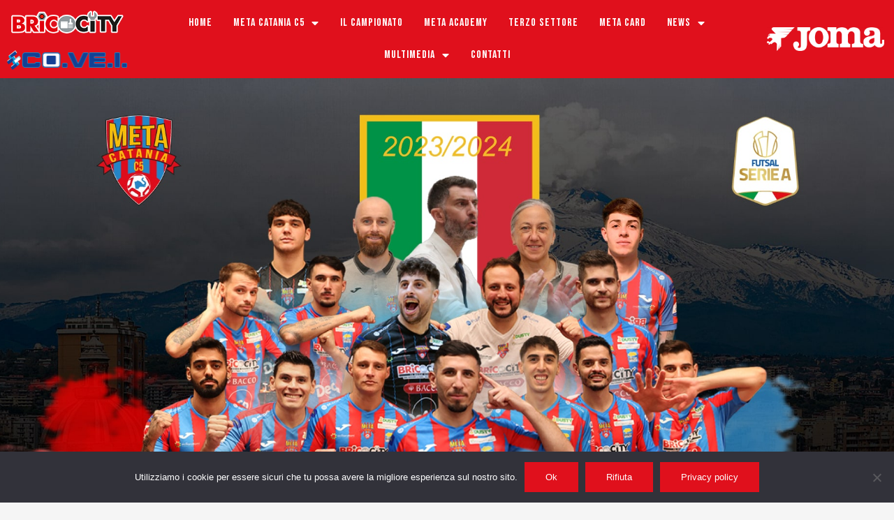

--- FILE ---
content_type: text/html; charset=UTF-8
request_url: https://metacatania.it/2019/02/20/meta-catania-bricocity-napoli-si-gioca-il-12-marzo/
body_size: 40232
content:
<!DOCTYPE html>
<html lang="it-IT" prefix="og: https://ogp.me/ns#">
<head>
<meta charset="UTF-8">
<meta name="viewport" content="width=device-width, initial-scale=1">
	<link rel="profile" href="https://gmpg.org/xfn/11"> 
		<style>img:is([sizes="auto" i], [sizes^="auto," i]) { contain-intrinsic-size: 3000px 1500px }</style>
	
<!-- Ottimizzazione per i motori di ricerca di Rank Math - https://rankmath.com/ -->
<title>Meta Catania Bricocity-Napoli si gioca il 12 Marzo - Meta Catania Calcio a 5</title>
<meta name="robots" content="follow, index, max-snippet:-1, max-video-preview:-1, max-image-preview:large"/>
<link rel="canonical" href="https://metacatania.it/2019/02/20/meta-catania-bricocity-napoli-si-gioca-il-12-marzo/" />
<meta property="og:locale" content="it_IT" />
<meta property="og:type" content="article" />
<meta property="og:title" content="Meta Catania Bricocity-Napoli si gioca il 12 Marzo - Meta Catania Calcio a 5" />
<meta property="og:description" content="Meta Catania Bricocity vs Napoli verrà disputata il 12 marzo alle 16:30. Di seguito il comunicato ufficiale: In riferimentoa quanto disposto dal Giudice Sportivo della Divisone Calcio a 5 pubblicato sul Comunicato Ufficiale N. 573 del 24.1.2019, atteso il dispositivo della Corte Sportiva d’Appello pubblicato sul Comunicato Ufficiale N. 95/CSA del 14.2.2019, la gara A.S.D. [&hellip;]" />
<meta property="og:url" content="https://metacatania.it/2019/02/20/meta-catania-bricocity-napoli-si-gioca-il-12-marzo/" />
<meta property="og:site_name" content="Meta Catania Calcio a 5" />
<meta property="article:section" content="Comunicati ufficiali" />
<meta property="og:image" content="https://metacatania.it/wp-content/uploads/2019/01/Meta-Catania_Italservice-12-1024x683.jpg" />
<meta property="og:image:secure_url" content="https://metacatania.it/wp-content/uploads/2019/01/Meta-Catania_Italservice-12-1024x683.jpg" />
<meta property="og:image:width" content="1024" />
<meta property="og:image:height" content="683" />
<meta property="og:image:alt" content="Meta Catania Bricocity-Napoli si gioca il 12 Marzo" />
<meta property="og:image:type" content="image/jpeg" />
<meta property="article:published_time" content="2019-02-20T19:15:33+01:00" />
<meta name="twitter:card" content="summary_large_image" />
<meta name="twitter:title" content="Meta Catania Bricocity-Napoli si gioca il 12 Marzo - Meta Catania Calcio a 5" />
<meta name="twitter:description" content="Meta Catania Bricocity vs Napoli verrà disputata il 12 marzo alle 16:30. Di seguito il comunicato ufficiale: In riferimentoa quanto disposto dal Giudice Sportivo della Divisone Calcio a 5 pubblicato sul Comunicato Ufficiale N. 573 del 24.1.2019, atteso il dispositivo della Corte Sportiva d’Appello pubblicato sul Comunicato Ufficiale N. 95/CSA del 14.2.2019, la gara A.S.D. [&hellip;]" />
<meta name="twitter:image" content="https://metacatania.it/wp-content/uploads/2019/01/Meta-Catania_Italservice-12-1024x683.jpg" />
<script type="application/ld+json" class="rank-math-schema">{"@context":"https://schema.org","@graph":[{"@type":["Person","Organization"],"@id":"https://metacatania.it/#person","name":"Meta Catania Calcio a 5"},{"@type":"WebSite","@id":"https://metacatania.it/#website","url":"https://metacatania.it","name":"Meta Catania Calcio a 5","publisher":{"@id":"https://metacatania.it/#person"},"inLanguage":"it-IT"},{"@type":"ImageObject","@id":"https://metacatania.it/wp-content/uploads/2019/01/Meta-Catania_Italservice-12-scaled.jpg","url":"https://metacatania.it/wp-content/uploads/2019/01/Meta-Catania_Italservice-12-scaled.jpg","width":"2560","height":"1707","inLanguage":"it-IT"},{"@type":"BreadcrumbList","@id":"https://metacatania.it/2019/02/20/meta-catania-bricocity-napoli-si-gioca-il-12-marzo/#breadcrumb","itemListElement":[{"@type":"ListItem","position":"1","item":{"@id":"https://metacatania.it","name":"Home"}},{"@type":"ListItem","position":"2","item":{"@id":"https://metacatania.it/2019/02/20/meta-catania-bricocity-napoli-si-gioca-il-12-marzo/","name":"Meta Catania Bricocity-Napoli si gioca il 12 Marzo"}}]},{"@type":"WebPage","@id":"https://metacatania.it/2019/02/20/meta-catania-bricocity-napoli-si-gioca-il-12-marzo/#webpage","url":"https://metacatania.it/2019/02/20/meta-catania-bricocity-napoli-si-gioca-il-12-marzo/","name":"Meta Catania Bricocity-Napoli si gioca il 12 Marzo - Meta Catania Calcio a 5","datePublished":"2019-02-20T19:15:33+01:00","dateModified":"2019-02-20T19:15:33+01:00","isPartOf":{"@id":"https://metacatania.it/#website"},"primaryImageOfPage":{"@id":"https://metacatania.it/wp-content/uploads/2019/01/Meta-Catania_Italservice-12-scaled.jpg"},"inLanguage":"it-IT","breadcrumb":{"@id":"https://metacatania.it/2019/02/20/meta-catania-bricocity-napoli-si-gioca-il-12-marzo/#breadcrumb"}},{"@type":"Person","@id":"https://metacatania.it/author/attilio/","name":"Attilio","url":"https://metacatania.it/author/attilio/","image":{"@type":"ImageObject","@id":"https://secure.gravatar.com/avatar/bcb282c97c99c0e1388682a180a8b8b8?s=96&amp;d=mm&amp;r=g","url":"https://secure.gravatar.com/avatar/bcb282c97c99c0e1388682a180a8b8b8?s=96&amp;d=mm&amp;r=g","caption":"Attilio","inLanguage":"it-IT"}},{"@type":"BlogPosting","headline":"Meta Catania Bricocity-Napoli si gioca il 12 Marzo - Meta Catania Calcio a 5","datePublished":"2019-02-20T19:15:33+01:00","dateModified":"2019-02-20T19:15:33+01:00","author":{"@id":"https://metacatania.it/author/attilio/","name":"Attilio"},"publisher":{"@id":"https://metacatania.it/#person"},"description":"Meta Catania Bricocity vs Napoli verr\u00e0 disputata il 12 marzo alle 16:30. Di seguito il comunicato ufficiale:","name":"Meta Catania Bricocity-Napoli si gioca il 12 Marzo - Meta Catania Calcio a 5","@id":"https://metacatania.it/2019/02/20/meta-catania-bricocity-napoli-si-gioca-il-12-marzo/#richSnippet","isPartOf":{"@id":"https://metacatania.it/2019/02/20/meta-catania-bricocity-napoli-si-gioca-il-12-marzo/#webpage"},"image":{"@id":"https://metacatania.it/wp-content/uploads/2019/01/Meta-Catania_Italservice-12-scaled.jpg"},"inLanguage":"it-IT","mainEntityOfPage":{"@id":"https://metacatania.it/2019/02/20/meta-catania-bricocity-napoli-si-gioca-il-12-marzo/#webpage"}}]}</script>
<!-- /Rank Math WordPress SEO plugin -->

<link rel='dns-prefetch' href='//fonts.googleapis.com' />
<link rel='dns-prefetch' href='//use.fontawesome.com' />
<link rel="alternate" type="application/rss+xml" title="Meta Catania Calcio a 5 &raquo; Feed" href="https://metacatania.it/feed/" />
<link rel="alternate" type="application/rss+xml" title="Meta Catania Calcio a 5 &raquo; Feed dei commenti" href="https://metacatania.it/comments/feed/" />
<link rel="alternate" type="application/rss+xml" title="Meta Catania Calcio a 5 &raquo; Meta Catania Bricocity-Napoli si gioca il 12 Marzo Feed dei commenti" href="https://metacatania.it/2019/02/20/meta-catania-bricocity-napoli-si-gioca-il-12-marzo/feed/" />
<script>
window._wpemojiSettings = {"baseUrl":"https:\/\/s.w.org\/images\/core\/emoji\/15.0.3\/72x72\/","ext":".png","svgUrl":"https:\/\/s.w.org\/images\/core\/emoji\/15.0.3\/svg\/","svgExt":".svg","source":{"concatemoji":"https:\/\/metacatania.it\/wp-includes\/js\/wp-emoji-release.min.js?ver=6.7.4"}};
/*! This file is auto-generated */
!function(i,n){var o,s,e;function c(e){try{var t={supportTests:e,timestamp:(new Date).valueOf()};sessionStorage.setItem(o,JSON.stringify(t))}catch(e){}}function p(e,t,n){e.clearRect(0,0,e.canvas.width,e.canvas.height),e.fillText(t,0,0);var t=new Uint32Array(e.getImageData(0,0,e.canvas.width,e.canvas.height).data),r=(e.clearRect(0,0,e.canvas.width,e.canvas.height),e.fillText(n,0,0),new Uint32Array(e.getImageData(0,0,e.canvas.width,e.canvas.height).data));return t.every(function(e,t){return e===r[t]})}function u(e,t,n){switch(t){case"flag":return n(e,"\ud83c\udff3\ufe0f\u200d\u26a7\ufe0f","\ud83c\udff3\ufe0f\u200b\u26a7\ufe0f")?!1:!n(e,"\ud83c\uddfa\ud83c\uddf3","\ud83c\uddfa\u200b\ud83c\uddf3")&&!n(e,"\ud83c\udff4\udb40\udc67\udb40\udc62\udb40\udc65\udb40\udc6e\udb40\udc67\udb40\udc7f","\ud83c\udff4\u200b\udb40\udc67\u200b\udb40\udc62\u200b\udb40\udc65\u200b\udb40\udc6e\u200b\udb40\udc67\u200b\udb40\udc7f");case"emoji":return!n(e,"\ud83d\udc26\u200d\u2b1b","\ud83d\udc26\u200b\u2b1b")}return!1}function f(e,t,n){var r="undefined"!=typeof WorkerGlobalScope&&self instanceof WorkerGlobalScope?new OffscreenCanvas(300,150):i.createElement("canvas"),a=r.getContext("2d",{willReadFrequently:!0}),o=(a.textBaseline="top",a.font="600 32px Arial",{});return e.forEach(function(e){o[e]=t(a,e,n)}),o}function t(e){var t=i.createElement("script");t.src=e,t.defer=!0,i.head.appendChild(t)}"undefined"!=typeof Promise&&(o="wpEmojiSettingsSupports",s=["flag","emoji"],n.supports={everything:!0,everythingExceptFlag:!0},e=new Promise(function(e){i.addEventListener("DOMContentLoaded",e,{once:!0})}),new Promise(function(t){var n=function(){try{var e=JSON.parse(sessionStorage.getItem(o));if("object"==typeof e&&"number"==typeof e.timestamp&&(new Date).valueOf()<e.timestamp+604800&&"object"==typeof e.supportTests)return e.supportTests}catch(e){}return null}();if(!n){if("undefined"!=typeof Worker&&"undefined"!=typeof OffscreenCanvas&&"undefined"!=typeof URL&&URL.createObjectURL&&"undefined"!=typeof Blob)try{var e="postMessage("+f.toString()+"("+[JSON.stringify(s),u.toString(),p.toString()].join(",")+"));",r=new Blob([e],{type:"text/javascript"}),a=new Worker(URL.createObjectURL(r),{name:"wpTestEmojiSupports"});return void(a.onmessage=function(e){c(n=e.data),a.terminate(),t(n)})}catch(e){}c(n=f(s,u,p))}t(n)}).then(function(e){for(var t in e)n.supports[t]=e[t],n.supports.everything=n.supports.everything&&n.supports[t],"flag"!==t&&(n.supports.everythingExceptFlag=n.supports.everythingExceptFlag&&n.supports[t]);n.supports.everythingExceptFlag=n.supports.everythingExceptFlag&&!n.supports.flag,n.DOMReady=!1,n.readyCallback=function(){n.DOMReady=!0}}).then(function(){return e}).then(function(){var e;n.supports.everything||(n.readyCallback(),(e=n.source||{}).concatemoji?t(e.concatemoji):e.wpemoji&&e.twemoji&&(t(e.twemoji),t(e.wpemoji)))}))}((window,document),window._wpemojiSettings);
</script>
<link rel='stylesheet' id='twb-open-sans-css' href='https://fonts.googleapis.com/css?family=Open+Sans%3A300%2C400%2C500%2C600%2C700%2C800&#038;display=swap&#038;ver=6.7.4' media='all' />
<link rel='stylesheet' id='twbbwg-global-css' href='https://metacatania.it/wp-content/plugins/photo-gallery/booster/assets/css/global.css?ver=1.0.0' media='all' />
<link rel='stylesheet' id='astra-theme-css-css' href='https://metacatania.it/wp-content/themes/astra/assets/css/minified/main.min.css?ver=4.8.10' media='all' />
<style id='astra-theme-css-inline-css'>
.ast-no-sidebar .entry-content .alignfull {margin-left: calc( -50vw + 50%);margin-right: calc( -50vw + 50%);max-width: 100vw;width: 100vw;}.ast-no-sidebar .entry-content .alignwide {margin-left: calc(-41vw + 50%);margin-right: calc(-41vw + 50%);max-width: unset;width: unset;}.ast-no-sidebar .entry-content .alignfull .alignfull,.ast-no-sidebar .entry-content .alignfull .alignwide,.ast-no-sidebar .entry-content .alignwide .alignfull,.ast-no-sidebar .entry-content .alignwide .alignwide,.ast-no-sidebar .entry-content .wp-block-column .alignfull,.ast-no-sidebar .entry-content .wp-block-column .alignwide{width: 100%;margin-left: auto;margin-right: auto;}.wp-block-gallery,.blocks-gallery-grid {margin: 0;}.wp-block-separator {max-width: 100px;}.wp-block-separator.is-style-wide,.wp-block-separator.is-style-dots {max-width: none;}.entry-content .has-2-columns .wp-block-column:first-child {padding-right: 10px;}.entry-content .has-2-columns .wp-block-column:last-child {padding-left: 10px;}@media (max-width: 782px) {.entry-content .wp-block-columns .wp-block-column {flex-basis: 100%;}.entry-content .has-2-columns .wp-block-column:first-child {padding-right: 0;}.entry-content .has-2-columns .wp-block-column:last-child {padding-left: 0;}}body .entry-content .wp-block-latest-posts {margin-left: 0;}body .entry-content .wp-block-latest-posts li {list-style: none;}.ast-no-sidebar .ast-container .entry-content .wp-block-latest-posts {margin-left: 0;}.ast-header-break-point .entry-content .alignwide {margin-left: auto;margin-right: auto;}.entry-content .blocks-gallery-item img {margin-bottom: auto;}.wp-block-pullquote {border-top: 4px solid #555d66;border-bottom: 4px solid #555d66;color: #40464d;}:root{--ast-post-nav-space:0;--ast-container-default-xlg-padding:6.67em;--ast-container-default-lg-padding:5.67em;--ast-container-default-slg-padding:4.34em;--ast-container-default-md-padding:3.34em;--ast-container-default-sm-padding:6.67em;--ast-container-default-xs-padding:2.4em;--ast-container-default-xxs-padding:1.4em;--ast-code-block-background:#EEEEEE;--ast-comment-inputs-background:#FAFAFA;--ast-normal-container-width:1200px;--ast-narrow-container-width:750px;--ast-blog-title-font-weight:normal;--ast-blog-meta-weight:inherit;--ast-global-color-primary:var(--ast-global-color-5);--ast-global-color-secondary:var(--ast-global-color-4);--ast-global-color-alternate-background:var(--ast-global-color-7);--ast-global-color-subtle-background:var(--ast-global-color-6);}html{font-size:93.75%;}a,.page-title{color:#e0101c;}a:hover,a:focus{color:var(--ast-global-color-1);}body,button,input,select,textarea,.ast-button,.ast-custom-button{font-family:-apple-system,BlinkMacSystemFont,Segoe UI,Roboto,Oxygen-Sans,Ubuntu,Cantarell,Helvetica Neue,sans-serif;font-weight:inherit;font-size:15px;font-size:1rem;line-height:var(--ast-body-line-height,1.65em);}blockquote{color:var(--ast-global-color-3);}h1,.entry-content h1,h2,.entry-content h2,h3,.entry-content h3,h4,.entry-content h4,h5,.entry-content h5,h6,.entry-content h6,.site-title,.site-title a{font-weight:600;}.site-title{font-size:35px;font-size:2.3333333333333rem;display:block;}.site-header .site-description{font-size:15px;font-size:1rem;display:none;}.entry-title{font-size:26px;font-size:1.7333333333333rem;}.archive .ast-article-post .ast-article-inner,.blog .ast-article-post .ast-article-inner,.archive .ast-article-post .ast-article-inner:hover,.blog .ast-article-post .ast-article-inner:hover{overflow:hidden;}h1,.entry-content h1{font-size:40px;font-size:2.6666666666667rem;font-weight:600;line-height:1.4em;}h2,.entry-content h2{font-size:32px;font-size:2.1333333333333rem;font-weight:600;line-height:1.3em;}h3,.entry-content h3{font-size:26px;font-size:1.7333333333333rem;font-weight:600;line-height:1.3em;}h4,.entry-content h4{font-size:24px;font-size:1.6rem;line-height:1.2em;font-weight:600;}h5,.entry-content h5{font-size:20px;font-size:1.3333333333333rem;line-height:1.2em;font-weight:600;}h6,.entry-content h6{font-size:16px;font-size:1.0666666666667rem;line-height:1.25em;font-weight:600;}::selection{background-color:#e0101c;color:#ffffff;}body,h1,.entry-title a,.entry-content h1,h2,.entry-content h2,h3,.entry-content h3,h4,.entry-content h4,h5,.entry-content h5,h6,.entry-content h6{color:var(--ast-global-color-3);}.tagcloud a:hover,.tagcloud a:focus,.tagcloud a.current-item{color:#ffffff;border-color:#e0101c;background-color:#e0101c;}input:focus,input[type="text"]:focus,input[type="email"]:focus,input[type="url"]:focus,input[type="password"]:focus,input[type="reset"]:focus,input[type="search"]:focus,textarea:focus{border-color:#e0101c;}input[type="radio"]:checked,input[type=reset],input[type="checkbox"]:checked,input[type="checkbox"]:hover:checked,input[type="checkbox"]:focus:checked,input[type=range]::-webkit-slider-thumb{border-color:#e0101c;background-color:#e0101c;box-shadow:none;}.site-footer a:hover + .post-count,.site-footer a:focus + .post-count{background:#e0101c;border-color:#e0101c;}.single .nav-links .nav-previous,.single .nav-links .nav-next{color:#e0101c;}.entry-meta,.entry-meta *{line-height:1.45;color:#e0101c;}.entry-meta a:not(.ast-button):hover,.entry-meta a:not(.ast-button):hover *,.entry-meta a:not(.ast-button):focus,.entry-meta a:not(.ast-button):focus *,.page-links > .page-link,.page-links .page-link:hover,.post-navigation a:hover{color:var(--ast-global-color-1);}#cat option,.secondary .calendar_wrap thead a,.secondary .calendar_wrap thead a:visited{color:#e0101c;}.secondary .calendar_wrap #today,.ast-progress-val span{background:#e0101c;}.secondary a:hover + .post-count,.secondary a:focus + .post-count{background:#e0101c;border-color:#e0101c;}.calendar_wrap #today > a{color:#ffffff;}.page-links .page-link,.single .post-navigation a{color:#e0101c;}.ast-search-menu-icon .search-form button.search-submit{padding:0 4px;}.ast-search-menu-icon form.search-form{padding-right:0;}.ast-search-menu-icon.slide-search input.search-field{width:0;}.ast-header-search .ast-search-menu-icon.ast-dropdown-active .search-form,.ast-header-search .ast-search-menu-icon.ast-dropdown-active .search-field:focus{transition:all 0.2s;}.search-form input.search-field:focus{outline:none;}.ast-archive-title{color:var(--ast-global-color-2);}.widget-title,.widget .wp-block-heading{font-size:21px;font-size:1.4rem;color:var(--ast-global-color-2);}.ast-single-post .entry-content a,.ast-comment-content a:not(.ast-comment-edit-reply-wrap a){text-decoration:underline;}.ast-single-post .wp-block-button .wp-block-button__link,.ast-single-post .elementor-button-wrapper .elementor-button,.ast-single-post .entry-content .uagb-tab a,.ast-single-post .entry-content .uagb-ifb-cta a,.ast-single-post .entry-content .wp-block-uagb-buttons a,.ast-single-post .entry-content .uabb-module-content a,.ast-single-post .entry-content .uagb-post-grid a,.ast-single-post .entry-content .uagb-timeline a,.ast-single-post .entry-content .uagb-toc__wrap a,.ast-single-post .entry-content .uagb-taxomony-box a,.ast-single-post .entry-content .woocommerce a,.entry-content .wp-block-latest-posts > li > a,.ast-single-post .entry-content .wp-block-file__button,li.ast-post-filter-single,.ast-single-post .wp-block-buttons .wp-block-button.is-style-outline .wp-block-button__link,.ast-single-post .ast-comment-content .comment-reply-link,.ast-single-post .ast-comment-content .comment-edit-link{text-decoration:none;}.ast-search-menu-icon.slide-search a:focus-visible:focus-visible,.astra-search-icon:focus-visible,#close:focus-visible,a:focus-visible,.ast-menu-toggle:focus-visible,.site .skip-link:focus-visible,.wp-block-loginout input:focus-visible,.wp-block-search.wp-block-search__button-inside .wp-block-search__inside-wrapper,.ast-header-navigation-arrow:focus-visible,.woocommerce .wc-proceed-to-checkout > .checkout-button:focus-visible,.woocommerce .woocommerce-MyAccount-navigation ul li a:focus-visible,.ast-orders-table__row .ast-orders-table__cell:focus-visible,.woocommerce .woocommerce-order-details .order-again > .button:focus-visible,.woocommerce .woocommerce-message a.button.wc-forward:focus-visible,.woocommerce #minus_qty:focus-visible,.woocommerce #plus_qty:focus-visible,a#ast-apply-coupon:focus-visible,.woocommerce .woocommerce-info a:focus-visible,.woocommerce .astra-shop-summary-wrap a:focus-visible,.woocommerce a.wc-forward:focus-visible,#ast-apply-coupon:focus-visible,.woocommerce-js .woocommerce-mini-cart-item a.remove:focus-visible,#close:focus-visible,.button.search-submit:focus-visible,#search_submit:focus,.normal-search:focus-visible,.ast-header-account-wrap:focus-visible,.woocommerce .ast-on-card-button.ast-quick-view-trigger:focus{outline-style:dotted;outline-color:inherit;outline-width:thin;}input:focus,input[type="text"]:focus,input[type="email"]:focus,input[type="url"]:focus,input[type="password"]:focus,input[type="reset"]:focus,input[type="search"]:focus,input[type="number"]:focus,textarea:focus,.wp-block-search__input:focus,[data-section="section-header-mobile-trigger"] .ast-button-wrap .ast-mobile-menu-trigger-minimal:focus,.ast-mobile-popup-drawer.active .menu-toggle-close:focus,.woocommerce-ordering select.orderby:focus,#ast-scroll-top:focus,#coupon_code:focus,.woocommerce-page #comment:focus,.woocommerce #reviews #respond input#submit:focus,.woocommerce a.add_to_cart_button:focus,.woocommerce .button.single_add_to_cart_button:focus,.woocommerce .woocommerce-cart-form button:focus,.woocommerce .woocommerce-cart-form__cart-item .quantity .qty:focus,.woocommerce .woocommerce-billing-fields .woocommerce-billing-fields__field-wrapper .woocommerce-input-wrapper > .input-text:focus,.woocommerce #order_comments:focus,.woocommerce #place_order:focus,.woocommerce .woocommerce-address-fields .woocommerce-address-fields__field-wrapper .woocommerce-input-wrapper > .input-text:focus,.woocommerce .woocommerce-MyAccount-content form button:focus,.woocommerce .woocommerce-MyAccount-content .woocommerce-EditAccountForm .woocommerce-form-row .woocommerce-Input.input-text:focus,.woocommerce .ast-woocommerce-container .woocommerce-pagination ul.page-numbers li a:focus,body #content .woocommerce form .form-row .select2-container--default .select2-selection--single:focus,#ast-coupon-code:focus,.woocommerce.woocommerce-js .quantity input[type=number]:focus,.woocommerce-js .woocommerce-mini-cart-item .quantity input[type=number]:focus,.woocommerce p#ast-coupon-trigger:focus{border-style:dotted;border-color:inherit;border-width:thin;}input{outline:none;}.ast-logo-title-inline .site-logo-img{padding-right:1em;}body .ast-oembed-container *{position:absolute;top:0;width:100%;height:100%;left:0;}body .wp-block-embed-pocket-casts .ast-oembed-container *{position:unset;}.ast-single-post-featured-section + article {margin-top: 2em;}.site-content .ast-single-post-featured-section img {width: 100%;overflow: hidden;object-fit: cover;}.site > .ast-single-related-posts-container {margin-top: 0;}@media (min-width: 922px) {.ast-desktop .ast-container--narrow {max-width: var(--ast-narrow-container-width);margin: 0 auto;}}.ast-page-builder-template .hentry {margin: 0;}.ast-page-builder-template .site-content > .ast-container {max-width: 100%;padding: 0;}.ast-page-builder-template .site .site-content #primary {padding: 0;margin: 0;}.ast-page-builder-template .no-results {text-align: center;margin: 4em auto;}.ast-page-builder-template .ast-pagination {padding: 2em;}.ast-page-builder-template .entry-header.ast-no-title.ast-no-thumbnail {margin-top: 0;}.ast-page-builder-template .entry-header.ast-header-without-markup {margin-top: 0;margin-bottom: 0;}.ast-page-builder-template .entry-header.ast-no-title.ast-no-meta {margin-bottom: 0;}.ast-page-builder-template.single .post-navigation {padding-bottom: 2em;}.ast-page-builder-template.single-post .site-content > .ast-container {max-width: 100%;}.ast-page-builder-template .entry-header {margin-top: 4em;margin-left: auto;margin-right: auto;padding-left: 20px;padding-right: 20px;}.single.ast-page-builder-template .entry-header {padding-left: 20px;padding-right: 20px;}.ast-page-builder-template .ast-archive-description {margin: 4em auto 0;padding-left: 20px;padding-right: 20px;}.ast-page-builder-template.ast-no-sidebar .entry-content .alignwide {margin-left: 0;margin-right: 0;}@media (max-width:921.9px){#ast-desktop-header{display:none;}}@media (min-width:922px){#ast-mobile-header{display:none;}}@media( max-width: 420px ) {.single .nav-links .nav-previous,.single .nav-links .nav-next {width: 100%;text-align: center;}}.wp-block-buttons.aligncenter{justify-content:center;}@media (max-width:921px){.ast-theme-transparent-header #primary,.ast-theme-transparent-header #secondary{padding:0;}}@media (max-width:921px){.ast-plain-container.ast-no-sidebar #primary{padding:0;}}.ast-plain-container.ast-no-sidebar #primary{margin-top:0;margin-bottom:0;}@media (min-width:1200px){.wp-block-group .has-background{padding:20px;}}@media (min-width:1200px){.ast-page-builder-template.ast-no-sidebar .entry-content .wp-block-cover.alignwide,.ast-page-builder-template.ast-no-sidebar .entry-content .wp-block-cover.alignfull{padding-right:0;padding-left:0;}}@media (min-width:1200px){.wp-block-cover-image.alignwide .wp-block-cover__inner-container,.wp-block-cover.alignwide .wp-block-cover__inner-container,.wp-block-cover-image.alignfull .wp-block-cover__inner-container,.wp-block-cover.alignfull .wp-block-cover__inner-container{width:100%;}}.wp-block-columns{margin-bottom:unset;}.wp-block-image.size-full{margin:2rem 0;}.wp-block-separator.has-background{padding:0;}.wp-block-gallery{margin-bottom:1.6em;}.wp-block-group{padding-top:4em;padding-bottom:4em;}.wp-block-group__inner-container .wp-block-columns:last-child,.wp-block-group__inner-container :last-child,.wp-block-table table{margin-bottom:0;}.blocks-gallery-grid{width:100%;}.wp-block-navigation-link__content{padding:5px 0;}.wp-block-group .wp-block-group .has-text-align-center,.wp-block-group .wp-block-column .has-text-align-center{max-width:100%;}.has-text-align-center{margin:0 auto;}@media (min-width:1200px){.wp-block-cover__inner-container,.alignwide .wp-block-group__inner-container,.alignfull .wp-block-group__inner-container{max-width:1200px;margin:0 auto;}.wp-block-group.alignnone,.wp-block-group.aligncenter,.wp-block-group.alignleft,.wp-block-group.alignright,.wp-block-group.alignwide,.wp-block-columns.alignwide{margin:2rem 0 1rem 0;}}@media (max-width:1200px){.wp-block-group{padding:3em;}.wp-block-group .wp-block-group{padding:1.5em;}.wp-block-columns,.wp-block-column{margin:1rem 0;}}@media (min-width:921px){.wp-block-columns .wp-block-group{padding:2em;}}@media (max-width:544px){.wp-block-cover-image .wp-block-cover__inner-container,.wp-block-cover .wp-block-cover__inner-container{width:unset;}.wp-block-cover,.wp-block-cover-image{padding:2em 0;}.wp-block-group,.wp-block-cover{padding:2em;}.wp-block-media-text__media img,.wp-block-media-text__media video{width:unset;max-width:100%;}.wp-block-media-text.has-background .wp-block-media-text__content{padding:1em;}}.wp-block-image.aligncenter{margin-left:auto;margin-right:auto;}.wp-block-table.aligncenter{margin-left:auto;margin-right:auto;}@media (min-width:544px){.entry-content .wp-block-media-text.has-media-on-the-right .wp-block-media-text__content{padding:0 8% 0 0;}.entry-content .wp-block-media-text .wp-block-media-text__content{padding:0 0 0 8%;}.ast-plain-container .site-content .entry-content .has-custom-content-position.is-position-bottom-left > *,.ast-plain-container .site-content .entry-content .has-custom-content-position.is-position-bottom-right > *,.ast-plain-container .site-content .entry-content .has-custom-content-position.is-position-top-left > *,.ast-plain-container .site-content .entry-content .has-custom-content-position.is-position-top-right > *,.ast-plain-container .site-content .entry-content .has-custom-content-position.is-position-center-right > *,.ast-plain-container .site-content .entry-content .has-custom-content-position.is-position-center-left > *{margin:0;}}@media (max-width:544px){.entry-content .wp-block-media-text .wp-block-media-text__content{padding:8% 0;}.wp-block-media-text .wp-block-media-text__media img{width:auto;max-width:100%;}}.wp-block-button.is-style-outline .wp-block-button__link{border-color:#e0101c;}div.wp-block-button.is-style-outline > .wp-block-button__link:not(.has-text-color),div.wp-block-button.wp-block-button__link.is-style-outline:not(.has-text-color){color:#e0101c;}.wp-block-button.is-style-outline .wp-block-button__link:hover,.wp-block-buttons .wp-block-button.is-style-outline .wp-block-button__link:focus,.wp-block-buttons .wp-block-button.is-style-outline > .wp-block-button__link:not(.has-text-color):hover,.wp-block-buttons .wp-block-button.wp-block-button__link.is-style-outline:not(.has-text-color):hover{color:#ffffff;background-color:var(--ast-global-color-1);border-color:var(--ast-global-color-1);}.post-page-numbers.current .page-link,.ast-pagination .page-numbers.current{color:#ffffff;border-color:#e0101c;background-color:#e0101c;}@media (min-width:544px){.entry-content > .alignleft{margin-right:20px;}.entry-content > .alignright{margin-left:20px;}}.wp-block-button.is-style-outline .wp-block-button__link.wp-element-button,.ast-outline-button{border-color:#e0101c;font-family:inherit;font-weight:inherit;line-height:1em;}.wp-block-buttons .wp-block-button.is-style-outline > .wp-block-button__link:not(.has-text-color),.wp-block-buttons .wp-block-button.wp-block-button__link.is-style-outline:not(.has-text-color),.ast-outline-button{color:#e0101c;}.wp-block-button.is-style-outline .wp-block-button__link:hover,.wp-block-buttons .wp-block-button.is-style-outline .wp-block-button__link:focus,.wp-block-buttons .wp-block-button.is-style-outline > .wp-block-button__link:not(.has-text-color):hover,.wp-block-buttons .wp-block-button.wp-block-button__link.is-style-outline:not(.has-text-color):hover,.ast-outline-button:hover,.ast-outline-button:focus,.wp-block-uagb-buttons-child .uagb-buttons-repeater.ast-outline-button:hover,.wp-block-uagb-buttons-child .uagb-buttons-repeater.ast-outline-button:focus{color:#ffffff;background-color:var(--ast-global-color-1);border-color:var(--ast-global-color-1);}.wp-block-button .wp-block-button__link.wp-element-button.is-style-outline:not(.has-background),.wp-block-button.is-style-outline>.wp-block-button__link.wp-element-button:not(.has-background),.ast-outline-button{background-color:transparent;}.entry-content[data-ast-blocks-layout] > figure{margin-bottom:1em;}h1.widget-title{font-weight:600;}h2.widget-title{font-weight:600;}h3.widget-title{font-weight:600;}@media (max-width:921px){.ast-separate-container #primary,.ast-separate-container #secondary{padding:1.5em 0;}#primary,#secondary{padding:1.5em 0;margin:0;}.ast-left-sidebar #content > .ast-container{display:flex;flex-direction:column-reverse;width:100%;}.ast-separate-container .ast-article-post,.ast-separate-container .ast-article-single{padding:1.5em 2.14em;}.ast-author-box img.avatar{margin:20px 0 0 0;}}@media (min-width:922px){.ast-separate-container.ast-right-sidebar #primary,.ast-separate-container.ast-left-sidebar #primary{border:0;}.search-no-results.ast-separate-container #primary{margin-bottom:4em;}}.wp-block-button .wp-block-button__link{color:#ffffff;}.wp-block-button .wp-block-button__link:hover,.wp-block-button .wp-block-button__link:focus{color:#ffffff;background-color:var(--ast-global-color-1);border-color:var(--ast-global-color-1);}.elementor-widget-heading h1.elementor-heading-title{line-height:1.4em;}.elementor-widget-heading h2.elementor-heading-title{line-height:1.3em;}.elementor-widget-heading h3.elementor-heading-title{line-height:1.3em;}.elementor-widget-heading h4.elementor-heading-title{line-height:1.2em;}.elementor-widget-heading h5.elementor-heading-title{line-height:1.2em;}.elementor-widget-heading h6.elementor-heading-title{line-height:1.25em;}.wp-block-button .wp-block-button__link{border-color:#e0101c;background-color:#e0101c;color:#ffffff;font-family:inherit;font-weight:inherit;line-height:1em;padding-top:15px;padding-right:30px;padding-bottom:15px;padding-left:30px;}@media (max-width:921px){.wp-block-button .wp-block-button__link{padding-top:14px;padding-right:28px;padding-bottom:14px;padding-left:28px;}}@media (max-width:544px){.wp-block-button .wp-block-button__link{padding-top:12px;padding-right:24px;padding-bottom:12px;padding-left:24px;}}.menu-toggle,button,.ast-button,.ast-custom-button,.button,input#submit,input[type="button"],input[type="submit"],input[type="reset"],form[CLASS*="wp-block-search__"].wp-block-search .wp-block-search__inside-wrapper .wp-block-search__button{border-style:solid;border-top-width:0;border-right-width:0;border-left-width:0;border-bottom-width:0;color:#ffffff;border-color:#e0101c;background-color:#e0101c;padding-top:15px;padding-right:30px;padding-bottom:15px;padding-left:30px;font-family:inherit;font-weight:inherit;line-height:1em;}button:focus,.menu-toggle:hover,button:hover,.ast-button:hover,.ast-custom-button:hover .button:hover,.ast-custom-button:hover ,input[type=reset]:hover,input[type=reset]:focus,input#submit:hover,input#submit:focus,input[type="button"]:hover,input[type="button"]:focus,input[type="submit"]:hover,input[type="submit"]:focus,form[CLASS*="wp-block-search__"].wp-block-search .wp-block-search__inside-wrapper .wp-block-search__button:hover,form[CLASS*="wp-block-search__"].wp-block-search .wp-block-search__inside-wrapper .wp-block-search__button:focus{color:#ffffff;background-color:var(--ast-global-color-1);border-color:var(--ast-global-color-1);}@media (max-width:921px){.menu-toggle,button,.ast-button,.ast-custom-button,.button,input#submit,input[type="button"],input[type="submit"],input[type="reset"],form[CLASS*="wp-block-search__"].wp-block-search .wp-block-search__inside-wrapper .wp-block-search__button{padding-top:14px;padding-right:28px;padding-bottom:14px;padding-left:28px;}}@media (max-width:544px){.menu-toggle,button,.ast-button,.ast-custom-button,.button,input#submit,input[type="button"],input[type="submit"],input[type="reset"],form[CLASS*="wp-block-search__"].wp-block-search .wp-block-search__inside-wrapper .wp-block-search__button{padding-top:12px;padding-right:24px;padding-bottom:12px;padding-left:24px;}}@media (max-width:921px){.ast-mobile-header-stack .main-header-bar .ast-search-menu-icon{display:inline-block;}.ast-header-break-point.ast-header-custom-item-outside .ast-mobile-header-stack .main-header-bar .ast-search-icon{margin:0;}.ast-comment-avatar-wrap img{max-width:2.5em;}.ast-comment-meta{padding:0 1.8888em 1.3333em;}.ast-separate-container .ast-comment-list li.depth-1{padding:1.5em 2.14em;}.ast-separate-container .comment-respond{padding:2em 2.14em;}}@media (min-width:544px){.ast-container{max-width:100%;}}@media (max-width:544px){.ast-separate-container .ast-article-post,.ast-separate-container .ast-article-single,.ast-separate-container .comments-title,.ast-separate-container .ast-archive-description{padding:1.5em 1em;}.ast-separate-container #content .ast-container{padding-left:0.54em;padding-right:0.54em;}.ast-separate-container .ast-comment-list .bypostauthor{padding:.5em;}.ast-search-menu-icon.ast-dropdown-active .search-field{width:170px;}} #ast-mobile-header .ast-site-header-cart-li a{pointer-events:none;}@media (min-width:545px){.ast-page-builder-template .comments-area,.single.ast-page-builder-template .entry-header,.single.ast-page-builder-template .post-navigation,.single.ast-page-builder-template .ast-single-related-posts-container{max-width:1240px;margin-left:auto;margin-right:auto;}}body,.ast-separate-container{background-color:var(--ast-global-color-4);}.ast-no-sidebar.ast-separate-container .entry-content .alignfull {margin-left: -6.67em;margin-right: -6.67em;width: auto;}@media (max-width: 1200px) {.ast-no-sidebar.ast-separate-container .entry-content .alignfull {margin-left: -2.4em;margin-right: -2.4em;}}@media (max-width: 768px) {.ast-no-sidebar.ast-separate-container .entry-content .alignfull {margin-left: -2.14em;margin-right: -2.14em;}}@media (max-width: 544px) {.ast-no-sidebar.ast-separate-container .entry-content .alignfull {margin-left: -1em;margin-right: -1em;}}.ast-no-sidebar.ast-separate-container .entry-content .alignwide {margin-left: -20px;margin-right: -20px;}.ast-no-sidebar.ast-separate-container .entry-content .wp-block-column .alignfull,.ast-no-sidebar.ast-separate-container .entry-content .wp-block-column .alignwide {margin-left: auto;margin-right: auto;width: 100%;}@media (max-width:921px){.site-title{display:block;}.site-header .site-description{display:none;}h1,.entry-content h1{font-size:30px;}h2,.entry-content h2{font-size:25px;}h3,.entry-content h3{font-size:20px;}}@media (max-width:544px){.site-title{display:block;}.site-header .site-description{display:none;}h1,.entry-content h1{font-size:30px;}h2,.entry-content h2{font-size:25px;}h3,.entry-content h3{font-size:20px;}}@media (max-width:921px){html{font-size:85.5%;}}@media (max-width:544px){html{font-size:85.5%;}}@media (min-width:922px){.ast-container{max-width:1240px;}}@media (min-width:922px){.site-content .ast-container{display:flex;}}@media (max-width:921px){.site-content .ast-container{flex-direction:column;}}@media (min-width:922px){.main-header-menu .sub-menu .menu-item.ast-left-align-sub-menu:hover > .sub-menu,.main-header-menu .sub-menu .menu-item.ast-left-align-sub-menu.focus > .sub-menu{margin-left:-0px;}}.site .comments-area{padding-bottom:3em;}.wp-block-search {margin-bottom: 20px;}.wp-block-site-tagline {margin-top: 20px;}form.wp-block-search .wp-block-search__input,.wp-block-search.wp-block-search__button-inside .wp-block-search__inside-wrapper {border-color: #eaeaea;background: #fafafa;}.wp-block-search.wp-block-search__button-inside .wp-block-search__inside-wrapper .wp-block-search__input:focus,.wp-block-loginout input:focus {outline: thin dotted;}.wp-block-loginout input:focus {border-color: transparent;} form.wp-block-search .wp-block-search__inside-wrapper .wp-block-search__input {padding: 12px;}form.wp-block-search .wp-block-search__button svg {fill: currentColor;width: 20px;height: 20px;}.wp-block-loginout p label {display: block;}.wp-block-loginout p:not(.login-remember):not(.login-submit) input {width: 100%;}.wp-block-loginout .login-remember input {width: 1.1rem;height: 1.1rem;margin: 0 5px 4px 0;vertical-align: middle;}blockquote {padding: 1.2em;}:root .has-ast-global-color-0-color{color:var(--ast-global-color-0);}:root .has-ast-global-color-0-background-color{background-color:var(--ast-global-color-0);}:root .wp-block-button .has-ast-global-color-0-color{color:var(--ast-global-color-0);}:root .wp-block-button .has-ast-global-color-0-background-color{background-color:var(--ast-global-color-0);}:root .has-ast-global-color-1-color{color:var(--ast-global-color-1);}:root .has-ast-global-color-1-background-color{background-color:var(--ast-global-color-1);}:root .wp-block-button .has-ast-global-color-1-color{color:var(--ast-global-color-1);}:root .wp-block-button .has-ast-global-color-1-background-color{background-color:var(--ast-global-color-1);}:root .has-ast-global-color-2-color{color:var(--ast-global-color-2);}:root .has-ast-global-color-2-background-color{background-color:var(--ast-global-color-2);}:root .wp-block-button .has-ast-global-color-2-color{color:var(--ast-global-color-2);}:root .wp-block-button .has-ast-global-color-2-background-color{background-color:var(--ast-global-color-2);}:root .has-ast-global-color-3-color{color:var(--ast-global-color-3);}:root .has-ast-global-color-3-background-color{background-color:var(--ast-global-color-3);}:root .wp-block-button .has-ast-global-color-3-color{color:var(--ast-global-color-3);}:root .wp-block-button .has-ast-global-color-3-background-color{background-color:var(--ast-global-color-3);}:root .has-ast-global-color-4-color{color:var(--ast-global-color-4);}:root .has-ast-global-color-4-background-color{background-color:var(--ast-global-color-4);}:root .wp-block-button .has-ast-global-color-4-color{color:var(--ast-global-color-4);}:root .wp-block-button .has-ast-global-color-4-background-color{background-color:var(--ast-global-color-4);}:root .has-ast-global-color-5-color{color:var(--ast-global-color-5);}:root .has-ast-global-color-5-background-color{background-color:var(--ast-global-color-5);}:root .wp-block-button .has-ast-global-color-5-color{color:var(--ast-global-color-5);}:root .wp-block-button .has-ast-global-color-5-background-color{background-color:var(--ast-global-color-5);}:root .has-ast-global-color-6-color{color:var(--ast-global-color-6);}:root .has-ast-global-color-6-background-color{background-color:var(--ast-global-color-6);}:root .wp-block-button .has-ast-global-color-6-color{color:var(--ast-global-color-6);}:root .wp-block-button .has-ast-global-color-6-background-color{background-color:var(--ast-global-color-6);}:root .has-ast-global-color-7-color{color:var(--ast-global-color-7);}:root .has-ast-global-color-7-background-color{background-color:var(--ast-global-color-7);}:root .wp-block-button .has-ast-global-color-7-color{color:var(--ast-global-color-7);}:root .wp-block-button .has-ast-global-color-7-background-color{background-color:var(--ast-global-color-7);}:root .has-ast-global-color-8-color{color:var(--ast-global-color-8);}:root .has-ast-global-color-8-background-color{background-color:var(--ast-global-color-8);}:root .wp-block-button .has-ast-global-color-8-color{color:var(--ast-global-color-8);}:root .wp-block-button .has-ast-global-color-8-background-color{background-color:var(--ast-global-color-8);}:root{--ast-global-color-0:#0170B9;--ast-global-color-1:#3a3a3a;--ast-global-color-2:#3a3a3a;--ast-global-color-3:#4B4F58;--ast-global-color-4:#F5F5F5;--ast-global-color-5:#FFFFFF;--ast-global-color-6:#E5E5E5;--ast-global-color-7:#424242;--ast-global-color-8:#000000;}:root {--ast-border-color : #dddddd;}.ast-single-entry-banner {-js-display: flex;display: flex;flex-direction: column;justify-content: center;text-align: center;position: relative;background: #eeeeee;}.ast-single-entry-banner[data-banner-layout="layout-1"] {max-width: 1200px;background: inherit;padding: 20px 0;}.ast-single-entry-banner[data-banner-width-type="custom"] {margin: 0 auto;width: 100%;}.ast-single-entry-banner + .site-content .entry-header {margin-bottom: 0;}.site .ast-author-avatar {--ast-author-avatar-size: ;}a.ast-underline-text {text-decoration: underline;}.ast-container > .ast-terms-link {position: relative;display: block;}a.ast-button.ast-badge-tax {padding: 4px 8px;border-radius: 3px;font-size: inherit;}header.entry-header > *:not(:last-child){margin-bottom:10px;}.ast-archive-entry-banner {-js-display: flex;display: flex;flex-direction: column;justify-content: center;text-align: center;position: relative;background: #eeeeee;}.ast-archive-entry-banner[data-banner-width-type="custom"] {margin: 0 auto;width: 100%;}.ast-archive-entry-banner[data-banner-layout="layout-1"] {background: inherit;padding: 20px 0;text-align: left;}body.archive .ast-archive-description{max-width:1200px;width:100%;text-align:left;padding-top:3em;padding-right:3em;padding-bottom:3em;padding-left:3em;}body.archive .ast-archive-description .ast-archive-title,body.archive .ast-archive-description .ast-archive-title *{font-size:40px;font-size:2.6666666666667rem;}body.archive .ast-archive-description > *:not(:last-child){margin-bottom:10px;}@media (max-width:921px){body.archive .ast-archive-description{text-align:left;}}@media (max-width:544px){body.archive .ast-archive-description{text-align:left;}}.ast-breadcrumbs .trail-browse,.ast-breadcrumbs .trail-items,.ast-breadcrumbs .trail-items li{display:inline-block;margin:0;padding:0;border:none;background:inherit;text-indent:0;text-decoration:none;}.ast-breadcrumbs .trail-browse{font-size:inherit;font-style:inherit;font-weight:inherit;color:inherit;}.ast-breadcrumbs .trail-items{list-style:none;}.trail-items li::after{padding:0 0.3em;content:"\00bb";}.trail-items li:last-of-type::after{display:none;}h1,.entry-content h1,h2,.entry-content h2,h3,.entry-content h3,h4,.entry-content h4,h5,.entry-content h5,h6,.entry-content h6{color:var(--ast-global-color-2);}.entry-title a{color:var(--ast-global-color-2);}@media (max-width:921px){.ast-builder-grid-row-container.ast-builder-grid-row-tablet-3-firstrow .ast-builder-grid-row > *:first-child,.ast-builder-grid-row-container.ast-builder-grid-row-tablet-3-lastrow .ast-builder-grid-row > *:last-child{grid-column:1 / -1;}}@media (max-width:544px){.ast-builder-grid-row-container.ast-builder-grid-row-mobile-3-firstrow .ast-builder-grid-row > *:first-child,.ast-builder-grid-row-container.ast-builder-grid-row-mobile-3-lastrow .ast-builder-grid-row > *:last-child{grid-column:1 / -1;}}.ast-builder-layout-element[data-section="title_tagline"]{display:flex;}@media (max-width:921px){.ast-header-break-point .ast-builder-layout-element[data-section="title_tagline"]{display:flex;}}@media (max-width:544px){.ast-header-break-point .ast-builder-layout-element[data-section="title_tagline"]{display:flex;}}.ast-builder-menu-1{font-family:inherit;font-weight:inherit;}.ast-builder-menu-1 .sub-menu,.ast-builder-menu-1 .inline-on-mobile .sub-menu{border-top-width:2px;border-bottom-width:0px;border-right-width:0px;border-left-width:0px;border-color:#e0101c;border-style:solid;}.ast-builder-menu-1 .sub-menu .sub-menu{top:-2px;}.ast-builder-menu-1 .main-header-menu > .menu-item > .sub-menu,.ast-builder-menu-1 .main-header-menu > .menu-item > .astra-full-megamenu-wrapper{margin-top:0px;}.ast-desktop .ast-builder-menu-1 .main-header-menu > .menu-item > .sub-menu:before,.ast-desktop .ast-builder-menu-1 .main-header-menu > .menu-item > .astra-full-megamenu-wrapper:before{height:calc( 0px + 2px + 5px );}.ast-desktop .ast-builder-menu-1 .menu-item .sub-menu .menu-link{border-style:none;}@media (max-width:921px){.ast-header-break-point .ast-builder-menu-1 .menu-item.menu-item-has-children > .ast-menu-toggle{top:0;}.ast-builder-menu-1 .inline-on-mobile .menu-item.menu-item-has-children > .ast-menu-toggle{right:-15px;}.ast-builder-menu-1 .menu-item-has-children > .menu-link:after{content:unset;}.ast-builder-menu-1 .main-header-menu > .menu-item > .sub-menu,.ast-builder-menu-1 .main-header-menu > .menu-item > .astra-full-megamenu-wrapper{margin-top:0;}}@media (max-width:544px){.ast-header-break-point .ast-builder-menu-1 .menu-item.menu-item-has-children > .ast-menu-toggle{top:0;}.ast-builder-menu-1 .main-header-menu > .menu-item > .sub-menu,.ast-builder-menu-1 .main-header-menu > .menu-item > .astra-full-megamenu-wrapper{margin-top:0;}}.ast-builder-menu-1{display:flex;}@media (max-width:921px){.ast-header-break-point .ast-builder-menu-1{display:flex;}}@media (max-width:544px){.ast-header-break-point .ast-builder-menu-1{display:flex;}}.site-below-footer-wrap{padding-top:20px;padding-bottom:20px;}.site-below-footer-wrap[data-section="section-below-footer-builder"]{background-color:#eeeeee;min-height:80px;border-style:solid;border-width:0px;border-top-width:1px;border-top-color:var(--ast-global-color-subtle-background,--ast-global-color-6);}.site-below-footer-wrap[data-section="section-below-footer-builder"] .ast-builder-grid-row{max-width:1200px;min-height:80px;margin-left:auto;margin-right:auto;}.site-below-footer-wrap[data-section="section-below-footer-builder"] .ast-builder-grid-row,.site-below-footer-wrap[data-section="section-below-footer-builder"] .site-footer-section{align-items:flex-start;}.site-below-footer-wrap[data-section="section-below-footer-builder"].ast-footer-row-inline .site-footer-section{display:flex;margin-bottom:0;}.ast-builder-grid-row-full .ast-builder-grid-row{grid-template-columns:1fr;}@media (max-width:921px){.site-below-footer-wrap[data-section="section-below-footer-builder"].ast-footer-row-tablet-inline .site-footer-section{display:flex;margin-bottom:0;}.site-below-footer-wrap[data-section="section-below-footer-builder"].ast-footer-row-tablet-stack .site-footer-section{display:block;margin-bottom:10px;}.ast-builder-grid-row-container.ast-builder-grid-row-tablet-full .ast-builder-grid-row{grid-template-columns:1fr;}}@media (max-width:544px){.site-below-footer-wrap[data-section="section-below-footer-builder"].ast-footer-row-mobile-inline .site-footer-section{display:flex;margin-bottom:0;}.site-below-footer-wrap[data-section="section-below-footer-builder"].ast-footer-row-mobile-stack .site-footer-section{display:block;margin-bottom:10px;}.ast-builder-grid-row-container.ast-builder-grid-row-mobile-full .ast-builder-grid-row{grid-template-columns:1fr;}}.site-below-footer-wrap[data-section="section-below-footer-builder"]{display:grid;}@media (max-width:921px){.ast-header-break-point .site-below-footer-wrap[data-section="section-below-footer-builder"]{display:grid;}}@media (max-width:544px){.ast-header-break-point .site-below-footer-wrap[data-section="section-below-footer-builder"]{display:grid;}}.ast-footer-copyright{text-align:center;}.ast-footer-copyright {color:var(--ast-global-color-3);}@media (max-width:921px){.ast-footer-copyright{text-align:center;}}@media (max-width:544px){.ast-footer-copyright{text-align:center;}}.ast-footer-copyright.ast-builder-layout-element{display:flex;}@media (max-width:921px){.ast-header-break-point .ast-footer-copyright.ast-builder-layout-element{display:flex;}}@media (max-width:544px){.ast-header-break-point .ast-footer-copyright.ast-builder-layout-element{display:flex;}}.footer-widget-area.widget-area.site-footer-focus-item{width:auto;}.ast-footer-row-inline .footer-widget-area.widget-area.site-footer-focus-item{width:100%;}.elementor-posts-container [CLASS*="ast-width-"]{width:100%;}.elementor-template-full-width .ast-container{display:block;}.elementor-screen-only,.screen-reader-text,.screen-reader-text span,.ui-helper-hidden-accessible{top:0 !important;}@media (max-width:544px){.elementor-element .elementor-wc-products .woocommerce[class*="columns-"] ul.products li.product{width:auto;margin:0;}.elementor-element .woocommerce .woocommerce-result-count{float:none;}}.ast-header-break-point .main-header-bar{border-bottom-width:1px;}@media (min-width:922px){.main-header-bar{border-bottom-width:1px;}}.main-header-menu .menu-item, #astra-footer-menu .menu-item, .main-header-bar .ast-masthead-custom-menu-items{-js-display:flex;display:flex;-webkit-box-pack:center;-webkit-justify-content:center;-moz-box-pack:center;-ms-flex-pack:center;justify-content:center;-webkit-box-orient:vertical;-webkit-box-direction:normal;-webkit-flex-direction:column;-moz-box-orient:vertical;-moz-box-direction:normal;-ms-flex-direction:column;flex-direction:column;}.main-header-menu > .menu-item > .menu-link, #astra-footer-menu > .menu-item > .menu-link{height:100%;-webkit-box-align:center;-webkit-align-items:center;-moz-box-align:center;-ms-flex-align:center;align-items:center;-js-display:flex;display:flex;}.ast-header-break-point .main-navigation ul .menu-item .menu-link .icon-arrow:first-of-type svg{top:.2em;margin-top:0px;margin-left:0px;width:.65em;transform:translate(0, -2px) rotateZ(270deg);}.ast-mobile-popup-content .ast-submenu-expanded > .ast-menu-toggle{transform:rotateX(180deg);overflow-y:auto;}@media (min-width:922px){.ast-builder-menu .main-navigation > ul > li:last-child a{margin-right:0;}}.ast-separate-container .ast-article-inner{background-color:transparent;background-image:none;}.ast-separate-container .ast-article-post{background-color:var(--ast-global-color-5);background-image:none;}@media (max-width:921px){.ast-separate-container .ast-article-post{background-color:var(--ast-global-color-5);background-image:none;}}@media (max-width:544px){.ast-separate-container .ast-article-post{background-color:var(--ast-global-color-5);background-image:none;}}.ast-separate-container .ast-article-single:not(.ast-related-post), .woocommerce.ast-separate-container .ast-woocommerce-container, .ast-separate-container .error-404, .ast-separate-container .no-results, .single.ast-separate-container  .ast-author-meta, .ast-separate-container .related-posts-title-wrapper,.ast-separate-container .comments-count-wrapper, .ast-box-layout.ast-plain-container .site-content,.ast-padded-layout.ast-plain-container .site-content, .ast-separate-container .ast-archive-description, .ast-separate-container .comments-area .comment-respond, .ast-separate-container .comments-area .ast-comment-list li, .ast-separate-container .comments-area .comments-title{background-color:var(--ast-global-color-5);background-image:none;}@media (max-width:921px){.ast-separate-container .ast-article-single:not(.ast-related-post), .woocommerce.ast-separate-container .ast-woocommerce-container, .ast-separate-container .error-404, .ast-separate-container .no-results, .single.ast-separate-container  .ast-author-meta, .ast-separate-container .related-posts-title-wrapper,.ast-separate-container .comments-count-wrapper, .ast-box-layout.ast-plain-container .site-content,.ast-padded-layout.ast-plain-container .site-content, .ast-separate-container .ast-archive-description{background-color:var(--ast-global-color-5);background-image:none;}}@media (max-width:544px){.ast-separate-container .ast-article-single:not(.ast-related-post), .woocommerce.ast-separate-container .ast-woocommerce-container, .ast-separate-container .error-404, .ast-separate-container .no-results, .single.ast-separate-container  .ast-author-meta, .ast-separate-container .related-posts-title-wrapper,.ast-separate-container .comments-count-wrapper, .ast-box-layout.ast-plain-container .site-content,.ast-padded-layout.ast-plain-container .site-content, .ast-separate-container .ast-archive-description{background-color:var(--ast-global-color-5);background-image:none;}}.ast-separate-container.ast-two-container #secondary .widget{background-color:var(--ast-global-color-5);background-image:none;}@media (max-width:921px){.ast-separate-container.ast-two-container #secondary .widget{background-color:var(--ast-global-color-5);background-image:none;}}@media (max-width:544px){.ast-separate-container.ast-two-container #secondary .widget{background-color:var(--ast-global-color-5);background-image:none;}}.ast-mobile-header-content > *,.ast-desktop-header-content > * {padding: 10px 0;height: auto;}.ast-mobile-header-content > *:first-child,.ast-desktop-header-content > *:first-child {padding-top: 10px;}.ast-mobile-header-content > .ast-builder-menu,.ast-desktop-header-content > .ast-builder-menu {padding-top: 0;}.ast-mobile-header-content > *:last-child,.ast-desktop-header-content > *:last-child {padding-bottom: 0;}.ast-mobile-header-content .ast-search-menu-icon.ast-inline-search label,.ast-desktop-header-content .ast-search-menu-icon.ast-inline-search label {width: 100%;}.ast-desktop-header-content .main-header-bar-navigation .ast-submenu-expanded > .ast-menu-toggle::before {transform: rotateX(180deg);}#ast-desktop-header .ast-desktop-header-content,.ast-mobile-header-content .ast-search-icon,.ast-desktop-header-content .ast-search-icon,.ast-mobile-header-wrap .ast-mobile-header-content,.ast-main-header-nav-open.ast-popup-nav-open .ast-mobile-header-wrap .ast-mobile-header-content,.ast-main-header-nav-open.ast-popup-nav-open .ast-desktop-header-content {display: none;}.ast-main-header-nav-open.ast-header-break-point #ast-desktop-header .ast-desktop-header-content,.ast-main-header-nav-open.ast-header-break-point .ast-mobile-header-wrap .ast-mobile-header-content {display: block;}.ast-desktop .ast-desktop-header-content .astra-menu-animation-slide-up > .menu-item > .sub-menu,.ast-desktop .ast-desktop-header-content .astra-menu-animation-slide-up > .menu-item .menu-item > .sub-menu,.ast-desktop .ast-desktop-header-content .astra-menu-animation-slide-down > .menu-item > .sub-menu,.ast-desktop .ast-desktop-header-content .astra-menu-animation-slide-down > .menu-item .menu-item > .sub-menu,.ast-desktop .ast-desktop-header-content .astra-menu-animation-fade > .menu-item > .sub-menu,.ast-desktop .ast-desktop-header-content .astra-menu-animation-fade > .menu-item .menu-item > .sub-menu {opacity: 1;visibility: visible;}.ast-hfb-header.ast-default-menu-enable.ast-header-break-point .ast-mobile-header-wrap .ast-mobile-header-content .main-header-bar-navigation {width: unset;margin: unset;}.ast-mobile-header-content.content-align-flex-end .main-header-bar-navigation .menu-item-has-children > .ast-menu-toggle,.ast-desktop-header-content.content-align-flex-end .main-header-bar-navigation .menu-item-has-children > .ast-menu-toggle {left: calc( 20px - 0.907em);right: auto;}.ast-mobile-header-content .ast-search-menu-icon,.ast-mobile-header-content .ast-search-menu-icon.slide-search,.ast-desktop-header-content .ast-search-menu-icon,.ast-desktop-header-content .ast-search-menu-icon.slide-search {width: 100%;position: relative;display: block;right: auto;transform: none;}.ast-mobile-header-content .ast-search-menu-icon.slide-search .search-form,.ast-mobile-header-content .ast-search-menu-icon .search-form,.ast-desktop-header-content .ast-search-menu-icon.slide-search .search-form,.ast-desktop-header-content .ast-search-menu-icon .search-form {right: 0;visibility: visible;opacity: 1;position: relative;top: auto;transform: none;padding: 0;display: block;overflow: hidden;}.ast-mobile-header-content .ast-search-menu-icon.ast-inline-search .search-field,.ast-mobile-header-content .ast-search-menu-icon .search-field,.ast-desktop-header-content .ast-search-menu-icon.ast-inline-search .search-field,.ast-desktop-header-content .ast-search-menu-icon .search-field {width: 100%;padding-right: 5.5em;}.ast-mobile-header-content .ast-search-menu-icon .search-submit,.ast-desktop-header-content .ast-search-menu-icon .search-submit {display: block;position: absolute;height: 100%;top: 0;right: 0;padding: 0 1em;border-radius: 0;}.ast-hfb-header.ast-default-menu-enable.ast-header-break-point .ast-mobile-header-wrap .ast-mobile-header-content .main-header-bar-navigation ul .sub-menu .menu-link {padding-left: 30px;}.ast-hfb-header.ast-default-menu-enable.ast-header-break-point .ast-mobile-header-wrap .ast-mobile-header-content .main-header-bar-navigation .sub-menu .menu-item .menu-item .menu-link {padding-left: 40px;}.ast-mobile-popup-drawer.active .ast-mobile-popup-inner{background-color:#ffffff;;}.ast-mobile-header-wrap .ast-mobile-header-content, .ast-desktop-header-content{background-color:#ffffff;;}.ast-mobile-popup-content > *, .ast-mobile-header-content > *, .ast-desktop-popup-content > *, .ast-desktop-header-content > *{padding-top:0px;padding-bottom:0px;}.content-align-flex-start .ast-builder-layout-element{justify-content:flex-start;}.content-align-flex-start .main-header-menu{text-align:left;}.ast-mobile-popup-drawer.active .menu-toggle-close{color:#3a3a3a;}.ast-mobile-header-wrap .ast-primary-header-bar,.ast-primary-header-bar .site-primary-header-wrap{min-height:70px;}.ast-desktop .ast-primary-header-bar .main-header-menu > .menu-item{line-height:70px;}.ast-header-break-point #masthead .ast-mobile-header-wrap .ast-primary-header-bar,.ast-header-break-point #masthead .ast-mobile-header-wrap .ast-below-header-bar,.ast-header-break-point #masthead .ast-mobile-header-wrap .ast-above-header-bar{padding-left:20px;padding-right:20px;}.ast-header-break-point .ast-primary-header-bar{border-bottom-width:1px;border-bottom-color:#eaeaea;border-bottom-style:solid;}@media (min-width:922px){.ast-primary-header-bar{border-bottom-width:1px;border-bottom-color:#eaeaea;border-bottom-style:solid;}}.ast-primary-header-bar{background-color:#ffffff;}.ast-primary-header-bar{display:block;}@media (max-width:921px){.ast-header-break-point .ast-primary-header-bar{display:grid;}}@media (max-width:544px){.ast-header-break-point .ast-primary-header-bar{display:grid;}}[data-section="section-header-mobile-trigger"] .ast-button-wrap .ast-mobile-menu-trigger-minimal{color:#e0101c;border:none;background:transparent;}[data-section="section-header-mobile-trigger"] .ast-button-wrap .mobile-menu-toggle-icon .ast-mobile-svg{width:20px;height:20px;fill:#e0101c;}[data-section="section-header-mobile-trigger"] .ast-button-wrap .mobile-menu-wrap .mobile-menu{color:#e0101c;}.ast-builder-menu-mobile .main-navigation .menu-item.menu-item-has-children > .ast-menu-toggle{top:0;}.ast-builder-menu-mobile .main-navigation .menu-item-has-children > .menu-link:after{content:unset;}.ast-hfb-header .ast-builder-menu-mobile .main-header-menu, .ast-hfb-header .ast-builder-menu-mobile .main-navigation .menu-item .menu-link, .ast-hfb-header .ast-builder-menu-mobile .main-navigation .menu-item .sub-menu .menu-link{border-style:none;}.ast-builder-menu-mobile .main-navigation .menu-item.menu-item-has-children > .ast-menu-toggle{top:0;}@media (max-width:921px){.ast-builder-menu-mobile .main-navigation .menu-item.menu-item-has-children > .ast-menu-toggle{top:0;}.ast-builder-menu-mobile .main-navigation .menu-item-has-children > .menu-link:after{content:unset;}}@media (max-width:544px){.ast-builder-menu-mobile .main-navigation .menu-item.menu-item-has-children > .ast-menu-toggle{top:0;}}.ast-builder-menu-mobile .main-navigation{display:block;}@media (max-width:921px){.ast-header-break-point .ast-builder-menu-mobile .main-navigation{display:block;}}@media (max-width:544px){.ast-header-break-point .ast-builder-menu-mobile .main-navigation{display:block;}}:root{--e-global-color-astglobalcolor0:#0170B9;--e-global-color-astglobalcolor1:#3a3a3a;--e-global-color-astglobalcolor2:#3a3a3a;--e-global-color-astglobalcolor3:#4B4F58;--e-global-color-astglobalcolor4:#F5F5F5;--e-global-color-astglobalcolor5:#FFFFFF;--e-global-color-astglobalcolor6:#E5E5E5;--e-global-color-astglobalcolor7:#424242;--e-global-color-astglobalcolor8:#000000;}.comment-reply-title{font-size:24px;font-size:1.6rem;}.ast-comment-meta{line-height:1.666666667;color:#e0101c;font-size:12px;font-size:0.8rem;}.ast-comment-list #cancel-comment-reply-link{font-size:15px;font-size:1rem;}.comments-title {padding: 2em 0;}.comments-title {word-wrap: break-word;font-weight: normal;}.ast-comment-list {margin: 0;word-wrap: break-word;padding-bottom: 0.5em;list-style: none;}.ast-comment-list li {list-style: none;}.ast-comment-list .ast-comment-edit-reply-wrap {-js-display: flex;display: flex;justify-content: flex-end;}.ast-comment-list .comment-awaiting-moderation {margin-bottom: 0;}.ast-comment {padding: 1em 0 ;}.ast-comment-info img {border-radius: 50%;}.ast-comment-cite-wrap cite {font-style: normal;}.comment-reply-title {font-weight: normal;line-height: 1.65;}.ast-comment-meta {margin-bottom: 0.5em;}.comments-area .comment-form-comment {width: 100%;border: none;margin: 0;padding: 0;}.comments-area .comment-notes,.comments-area .comment-textarea,.comments-area .form-allowed-tags {margin-bottom: 1.5em;}.comments-area .form-submit {margin-bottom: 0;}.comments-area textarea#comment,.comments-area .ast-comment-formwrap input[type="text"] {width: 100%;border-radius: 0;vertical-align: middle;margin-bottom: 10px;}.comments-area .no-comments {margin-top: 0.5em;margin-bottom: 0.5em;}.comments-area p.logged-in-as {margin-bottom: 1em;}.ast-separate-container .ast-comment-list {padding-bottom: 0;}.ast-separate-container .ast-comment-list li.depth-1 .children li,.ast-narrow-container .ast-comment-list li.depth-1 .children li {padding-bottom: 0;padding-top: 0;margin-bottom: 0;}.ast-separate-container .ast-comment-list .comment-respond {padding-top: 0;padding-bottom: 1em;background-color: transparent;}.ast-comment-list .comment .comment-respond {padding-bottom: 2em;border-bottom: none;}.ast-separate-container .ast-comment-list .bypostauthor,.ast-narrow-container .ast-comment-list .bypostauthor {padding: 2em;margin-bottom: 1em;}.ast-separate-container .ast-comment-list .bypostauthor li,.ast-narrow-container .ast-comment-list .bypostauthor li {background: transparent;margin-bottom: 0;padding: 0 0 0 2em;}.comment-content a {word-wrap: break-word;}.comment-form-legend {margin-bottom: unset;padding: 0 0.5em;}.ast-separate-container .ast-comment-list .pingback p {margin-bottom: 0;}.ast-separate-container .ast-comment-list li.depth-1,.ast-narrow-container .ast-comment-list li.depth-1 {padding: 3em;}.ast-comment-list > .comment:last-child .ast-comment {border: none;}.ast-separate-container .ast-comment-list .comment .comment-respond,.ast-narrow-container .ast-comment-list .comment .comment-respond {padding-bottom: 0;}.ast-separate-container .comment .comment-respond {margin-top: 2em;}.ast-separate-container .ast-comment-list li.depth-1 .ast-comment,.ast-separate-container .ast-comment-list li.depth-2 .ast-comment {border-bottom: 0;}.ast-separate-container .ast-comment-list li.depth-1 {padding: 4em 6.67em;margin-bottom: 2em;}@media (max-width: 1200px) {.ast-separate-container .ast-comment-list li.depth-1 {padding: 3em 3.34em;}}.ast-separate-container .comment-respond {background-color: #fff;padding: 4em 6.67em;border-bottom: 0;}@media (max-width: 1200px) {.ast-separate-container .comment-respond {padding: 3em 2.34em;}}.ast-separate-container .comments-title {background-color: #fff;padding: 1.2em 3.99em 0;}.ast-page-builder-template .comment-respond {border-top: none;padding-bottom: 2em;}.ast-plain-container .comment-reply-title {padding-top: 1em;}.ast-comment-list .children {margin-left: 2em;}@media (max-width: 992px) {.ast-comment-list .children {margin-left: 1em;}}.ast-comment-list #cancel-comment-reply-link {white-space: nowrap;font-size: 13px;font-weight: normal;margin-left: 1em;}.ast-comment-info {display: flex;position: relative;}.ast-comment-meta {justify-content: right;padding: 0 3.4em 1.60em;}.comments-area #wp-comment-cookies-consent {margin-right: 10px;}.ast-page-builder-template .comments-area {padding-left: 20px;padding-right: 20px;margin-top: 0;margin-bottom: 2em;}.ast-separate-container .ast-comment-list .bypostauthor .bypostauthor {background: transparent;margin-bottom: 0;padding-right: 0;padding-bottom: 0;padding-top: 0;}@media (min-width:922px){.ast-separate-container .ast-comment-list li .comment-respond{padding-left:2.66666em;padding-right:2.66666em;}}@media (max-width:544px){.ast-separate-container .ast-comment-list li.depth-1{padding:1.5em 1em;margin-bottom:1.5em;}.ast-separate-container .ast-comment-list .bypostauthor{padding:.5em;}.ast-separate-container .comment-respond{padding:1.5em 1em;}.ast-separate-container .ast-comment-list .bypostauthor li{padding:0 0 0 .5em;}.ast-comment-list .children{margin-left:0.66666em;}}
				.ast-comment-time .timendate{
					margin-right: 0.5em;
				}
				.ast-separate-container .comment-reply-title {
					padding-top: 0;
				}
				.ast-comment-list .ast-edit-link {
					flex: 1;
				}
				.comments-area {
					border-top: 1px solid var(--ast-global-color-subtle-background, var(--ast-global-color-6));
					margin-top: 2em;
				}
				.ast-separate-container .comments-area {
					border-top: 0;
				}
			@media (max-width:921px){.ast-comment-avatar-wrap img{max-width:2.5em;}.comments-area{margin-top:1.5em;}.ast-comment-meta{padding:0 1.8888em 1.3333em;}.ast-separate-container .ast-comment-list li.depth-1{padding:1.5em 2.14em;}.ast-separate-container .comment-respond{padding:2em 2.14em;}.ast-separate-container .comments-title{padding:1.43em 1.48em;}.ast-comment-avatar-wrap{margin-right:0.5em;}}
</style>
<style id='wp-emoji-styles-inline-css'>

	img.wp-smiley, img.emoji {
		display: inline !important;
		border: none !important;
		box-shadow: none !important;
		height: 1em !important;
		width: 1em !important;
		margin: 0 0.07em !important;
		vertical-align: -0.1em !important;
		background: none !important;
		padding: 0 !important;
	}
</style>
<link rel='stylesheet' id='wp-block-library-css' href='https://metacatania.it/wp-includes/css/dist/block-library/style.min.css?ver=6.7.4' media='all' />
<link rel='stylesheet' id='jet-engine-frontend-css' href='https://metacatania.it/wp-content/plugins/jet-engine/assets/css/frontend.css?ver=3.8.3' media='all' />
<style id='global-styles-inline-css'>
:root{--wp--preset--aspect-ratio--square: 1;--wp--preset--aspect-ratio--4-3: 4/3;--wp--preset--aspect-ratio--3-4: 3/4;--wp--preset--aspect-ratio--3-2: 3/2;--wp--preset--aspect-ratio--2-3: 2/3;--wp--preset--aspect-ratio--16-9: 16/9;--wp--preset--aspect-ratio--9-16: 9/16;--wp--preset--color--black: #000000;--wp--preset--color--cyan-bluish-gray: #abb8c3;--wp--preset--color--white: #ffffff;--wp--preset--color--pale-pink: #f78da7;--wp--preset--color--vivid-red: #cf2e2e;--wp--preset--color--luminous-vivid-orange: #ff6900;--wp--preset--color--luminous-vivid-amber: #fcb900;--wp--preset--color--light-green-cyan: #7bdcb5;--wp--preset--color--vivid-green-cyan: #00d084;--wp--preset--color--pale-cyan-blue: #8ed1fc;--wp--preset--color--vivid-cyan-blue: #0693e3;--wp--preset--color--vivid-purple: #9b51e0;--wp--preset--color--ast-global-color-0: var(--ast-global-color-0);--wp--preset--color--ast-global-color-1: var(--ast-global-color-1);--wp--preset--color--ast-global-color-2: var(--ast-global-color-2);--wp--preset--color--ast-global-color-3: var(--ast-global-color-3);--wp--preset--color--ast-global-color-4: var(--ast-global-color-4);--wp--preset--color--ast-global-color-5: var(--ast-global-color-5);--wp--preset--color--ast-global-color-6: var(--ast-global-color-6);--wp--preset--color--ast-global-color-7: var(--ast-global-color-7);--wp--preset--color--ast-global-color-8: var(--ast-global-color-8);--wp--preset--gradient--vivid-cyan-blue-to-vivid-purple: linear-gradient(135deg,rgba(6,147,227,1) 0%,rgb(155,81,224) 100%);--wp--preset--gradient--light-green-cyan-to-vivid-green-cyan: linear-gradient(135deg,rgb(122,220,180) 0%,rgb(0,208,130) 100%);--wp--preset--gradient--luminous-vivid-amber-to-luminous-vivid-orange: linear-gradient(135deg,rgba(252,185,0,1) 0%,rgba(255,105,0,1) 100%);--wp--preset--gradient--luminous-vivid-orange-to-vivid-red: linear-gradient(135deg,rgba(255,105,0,1) 0%,rgb(207,46,46) 100%);--wp--preset--gradient--very-light-gray-to-cyan-bluish-gray: linear-gradient(135deg,rgb(238,238,238) 0%,rgb(169,184,195) 100%);--wp--preset--gradient--cool-to-warm-spectrum: linear-gradient(135deg,rgb(74,234,220) 0%,rgb(151,120,209) 20%,rgb(207,42,186) 40%,rgb(238,44,130) 60%,rgb(251,105,98) 80%,rgb(254,248,76) 100%);--wp--preset--gradient--blush-light-purple: linear-gradient(135deg,rgb(255,206,236) 0%,rgb(152,150,240) 100%);--wp--preset--gradient--blush-bordeaux: linear-gradient(135deg,rgb(254,205,165) 0%,rgb(254,45,45) 50%,rgb(107,0,62) 100%);--wp--preset--gradient--luminous-dusk: linear-gradient(135deg,rgb(255,203,112) 0%,rgb(199,81,192) 50%,rgb(65,88,208) 100%);--wp--preset--gradient--pale-ocean: linear-gradient(135deg,rgb(255,245,203) 0%,rgb(182,227,212) 50%,rgb(51,167,181) 100%);--wp--preset--gradient--electric-grass: linear-gradient(135deg,rgb(202,248,128) 0%,rgb(113,206,126) 100%);--wp--preset--gradient--midnight: linear-gradient(135deg,rgb(2,3,129) 0%,rgb(40,116,252) 100%);--wp--preset--font-size--small: 13px;--wp--preset--font-size--medium: 20px;--wp--preset--font-size--large: 36px;--wp--preset--font-size--x-large: 42px;--wp--preset--spacing--20: 0.44rem;--wp--preset--spacing--30: 0.67rem;--wp--preset--spacing--40: 1rem;--wp--preset--spacing--50: 1.5rem;--wp--preset--spacing--60: 2.25rem;--wp--preset--spacing--70: 3.38rem;--wp--preset--spacing--80: 5.06rem;--wp--preset--shadow--natural: 6px 6px 9px rgba(0, 0, 0, 0.2);--wp--preset--shadow--deep: 12px 12px 50px rgba(0, 0, 0, 0.4);--wp--preset--shadow--sharp: 6px 6px 0px rgba(0, 0, 0, 0.2);--wp--preset--shadow--outlined: 6px 6px 0px -3px rgba(255, 255, 255, 1), 6px 6px rgba(0, 0, 0, 1);--wp--preset--shadow--crisp: 6px 6px 0px rgba(0, 0, 0, 1);}:root { --wp--style--global--content-size: var(--wp--custom--ast-content-width-size);--wp--style--global--wide-size: var(--wp--custom--ast-wide-width-size); }:where(body) { margin: 0; }.wp-site-blocks > .alignleft { float: left; margin-right: 2em; }.wp-site-blocks > .alignright { float: right; margin-left: 2em; }.wp-site-blocks > .aligncenter { justify-content: center; margin-left: auto; margin-right: auto; }:where(.wp-site-blocks) > * { margin-block-start: 24px; margin-block-end: 0; }:where(.wp-site-blocks) > :first-child { margin-block-start: 0; }:where(.wp-site-blocks) > :last-child { margin-block-end: 0; }:root { --wp--style--block-gap: 24px; }:root :where(.is-layout-flow) > :first-child{margin-block-start: 0;}:root :where(.is-layout-flow) > :last-child{margin-block-end: 0;}:root :where(.is-layout-flow) > *{margin-block-start: 24px;margin-block-end: 0;}:root :where(.is-layout-constrained) > :first-child{margin-block-start: 0;}:root :where(.is-layout-constrained) > :last-child{margin-block-end: 0;}:root :where(.is-layout-constrained) > *{margin-block-start: 24px;margin-block-end: 0;}:root :where(.is-layout-flex){gap: 24px;}:root :where(.is-layout-grid){gap: 24px;}.is-layout-flow > .alignleft{float: left;margin-inline-start: 0;margin-inline-end: 2em;}.is-layout-flow > .alignright{float: right;margin-inline-start: 2em;margin-inline-end: 0;}.is-layout-flow > .aligncenter{margin-left: auto !important;margin-right: auto !important;}.is-layout-constrained > .alignleft{float: left;margin-inline-start: 0;margin-inline-end: 2em;}.is-layout-constrained > .alignright{float: right;margin-inline-start: 2em;margin-inline-end: 0;}.is-layout-constrained > .aligncenter{margin-left: auto !important;margin-right: auto !important;}.is-layout-constrained > :where(:not(.alignleft):not(.alignright):not(.alignfull)){max-width: var(--wp--style--global--content-size);margin-left: auto !important;margin-right: auto !important;}.is-layout-constrained > .alignwide{max-width: var(--wp--style--global--wide-size);}body .is-layout-flex{display: flex;}.is-layout-flex{flex-wrap: wrap;align-items: center;}.is-layout-flex > :is(*, div){margin: 0;}body .is-layout-grid{display: grid;}.is-layout-grid > :is(*, div){margin: 0;}body{padding-top: 0px;padding-right: 0px;padding-bottom: 0px;padding-left: 0px;}a:where(:not(.wp-element-button)){text-decoration: none;}:root :where(.wp-element-button, .wp-block-button__link){background-color: #32373c;border-width: 0;color: #fff;font-family: inherit;font-size: inherit;line-height: inherit;padding: calc(0.667em + 2px) calc(1.333em + 2px);text-decoration: none;}.has-black-color{color: var(--wp--preset--color--black) !important;}.has-cyan-bluish-gray-color{color: var(--wp--preset--color--cyan-bluish-gray) !important;}.has-white-color{color: var(--wp--preset--color--white) !important;}.has-pale-pink-color{color: var(--wp--preset--color--pale-pink) !important;}.has-vivid-red-color{color: var(--wp--preset--color--vivid-red) !important;}.has-luminous-vivid-orange-color{color: var(--wp--preset--color--luminous-vivid-orange) !important;}.has-luminous-vivid-amber-color{color: var(--wp--preset--color--luminous-vivid-amber) !important;}.has-light-green-cyan-color{color: var(--wp--preset--color--light-green-cyan) !important;}.has-vivid-green-cyan-color{color: var(--wp--preset--color--vivid-green-cyan) !important;}.has-pale-cyan-blue-color{color: var(--wp--preset--color--pale-cyan-blue) !important;}.has-vivid-cyan-blue-color{color: var(--wp--preset--color--vivid-cyan-blue) !important;}.has-vivid-purple-color{color: var(--wp--preset--color--vivid-purple) !important;}.has-ast-global-color-0-color{color: var(--wp--preset--color--ast-global-color-0) !important;}.has-ast-global-color-1-color{color: var(--wp--preset--color--ast-global-color-1) !important;}.has-ast-global-color-2-color{color: var(--wp--preset--color--ast-global-color-2) !important;}.has-ast-global-color-3-color{color: var(--wp--preset--color--ast-global-color-3) !important;}.has-ast-global-color-4-color{color: var(--wp--preset--color--ast-global-color-4) !important;}.has-ast-global-color-5-color{color: var(--wp--preset--color--ast-global-color-5) !important;}.has-ast-global-color-6-color{color: var(--wp--preset--color--ast-global-color-6) !important;}.has-ast-global-color-7-color{color: var(--wp--preset--color--ast-global-color-7) !important;}.has-ast-global-color-8-color{color: var(--wp--preset--color--ast-global-color-8) !important;}.has-black-background-color{background-color: var(--wp--preset--color--black) !important;}.has-cyan-bluish-gray-background-color{background-color: var(--wp--preset--color--cyan-bluish-gray) !important;}.has-white-background-color{background-color: var(--wp--preset--color--white) !important;}.has-pale-pink-background-color{background-color: var(--wp--preset--color--pale-pink) !important;}.has-vivid-red-background-color{background-color: var(--wp--preset--color--vivid-red) !important;}.has-luminous-vivid-orange-background-color{background-color: var(--wp--preset--color--luminous-vivid-orange) !important;}.has-luminous-vivid-amber-background-color{background-color: var(--wp--preset--color--luminous-vivid-amber) !important;}.has-light-green-cyan-background-color{background-color: var(--wp--preset--color--light-green-cyan) !important;}.has-vivid-green-cyan-background-color{background-color: var(--wp--preset--color--vivid-green-cyan) !important;}.has-pale-cyan-blue-background-color{background-color: var(--wp--preset--color--pale-cyan-blue) !important;}.has-vivid-cyan-blue-background-color{background-color: var(--wp--preset--color--vivid-cyan-blue) !important;}.has-vivid-purple-background-color{background-color: var(--wp--preset--color--vivid-purple) !important;}.has-ast-global-color-0-background-color{background-color: var(--wp--preset--color--ast-global-color-0) !important;}.has-ast-global-color-1-background-color{background-color: var(--wp--preset--color--ast-global-color-1) !important;}.has-ast-global-color-2-background-color{background-color: var(--wp--preset--color--ast-global-color-2) !important;}.has-ast-global-color-3-background-color{background-color: var(--wp--preset--color--ast-global-color-3) !important;}.has-ast-global-color-4-background-color{background-color: var(--wp--preset--color--ast-global-color-4) !important;}.has-ast-global-color-5-background-color{background-color: var(--wp--preset--color--ast-global-color-5) !important;}.has-ast-global-color-6-background-color{background-color: var(--wp--preset--color--ast-global-color-6) !important;}.has-ast-global-color-7-background-color{background-color: var(--wp--preset--color--ast-global-color-7) !important;}.has-ast-global-color-8-background-color{background-color: var(--wp--preset--color--ast-global-color-8) !important;}.has-black-border-color{border-color: var(--wp--preset--color--black) !important;}.has-cyan-bluish-gray-border-color{border-color: var(--wp--preset--color--cyan-bluish-gray) !important;}.has-white-border-color{border-color: var(--wp--preset--color--white) !important;}.has-pale-pink-border-color{border-color: var(--wp--preset--color--pale-pink) !important;}.has-vivid-red-border-color{border-color: var(--wp--preset--color--vivid-red) !important;}.has-luminous-vivid-orange-border-color{border-color: var(--wp--preset--color--luminous-vivid-orange) !important;}.has-luminous-vivid-amber-border-color{border-color: var(--wp--preset--color--luminous-vivid-amber) !important;}.has-light-green-cyan-border-color{border-color: var(--wp--preset--color--light-green-cyan) !important;}.has-vivid-green-cyan-border-color{border-color: var(--wp--preset--color--vivid-green-cyan) !important;}.has-pale-cyan-blue-border-color{border-color: var(--wp--preset--color--pale-cyan-blue) !important;}.has-vivid-cyan-blue-border-color{border-color: var(--wp--preset--color--vivid-cyan-blue) !important;}.has-vivid-purple-border-color{border-color: var(--wp--preset--color--vivid-purple) !important;}.has-ast-global-color-0-border-color{border-color: var(--wp--preset--color--ast-global-color-0) !important;}.has-ast-global-color-1-border-color{border-color: var(--wp--preset--color--ast-global-color-1) !important;}.has-ast-global-color-2-border-color{border-color: var(--wp--preset--color--ast-global-color-2) !important;}.has-ast-global-color-3-border-color{border-color: var(--wp--preset--color--ast-global-color-3) !important;}.has-ast-global-color-4-border-color{border-color: var(--wp--preset--color--ast-global-color-4) !important;}.has-ast-global-color-5-border-color{border-color: var(--wp--preset--color--ast-global-color-5) !important;}.has-ast-global-color-6-border-color{border-color: var(--wp--preset--color--ast-global-color-6) !important;}.has-ast-global-color-7-border-color{border-color: var(--wp--preset--color--ast-global-color-7) !important;}.has-ast-global-color-8-border-color{border-color: var(--wp--preset--color--ast-global-color-8) !important;}.has-vivid-cyan-blue-to-vivid-purple-gradient-background{background: var(--wp--preset--gradient--vivid-cyan-blue-to-vivid-purple) !important;}.has-light-green-cyan-to-vivid-green-cyan-gradient-background{background: var(--wp--preset--gradient--light-green-cyan-to-vivid-green-cyan) !important;}.has-luminous-vivid-amber-to-luminous-vivid-orange-gradient-background{background: var(--wp--preset--gradient--luminous-vivid-amber-to-luminous-vivid-orange) !important;}.has-luminous-vivid-orange-to-vivid-red-gradient-background{background: var(--wp--preset--gradient--luminous-vivid-orange-to-vivid-red) !important;}.has-very-light-gray-to-cyan-bluish-gray-gradient-background{background: var(--wp--preset--gradient--very-light-gray-to-cyan-bluish-gray) !important;}.has-cool-to-warm-spectrum-gradient-background{background: var(--wp--preset--gradient--cool-to-warm-spectrum) !important;}.has-blush-light-purple-gradient-background{background: var(--wp--preset--gradient--blush-light-purple) !important;}.has-blush-bordeaux-gradient-background{background: var(--wp--preset--gradient--blush-bordeaux) !important;}.has-luminous-dusk-gradient-background{background: var(--wp--preset--gradient--luminous-dusk) !important;}.has-pale-ocean-gradient-background{background: var(--wp--preset--gradient--pale-ocean) !important;}.has-electric-grass-gradient-background{background: var(--wp--preset--gradient--electric-grass) !important;}.has-midnight-gradient-background{background: var(--wp--preset--gradient--midnight) !important;}.has-small-font-size{font-size: var(--wp--preset--font-size--small) !important;}.has-medium-font-size{font-size: var(--wp--preset--font-size--medium) !important;}.has-large-font-size{font-size: var(--wp--preset--font-size--large) !important;}.has-x-large-font-size{font-size: var(--wp--preset--font-size--x-large) !important;}
:root :where(.wp-block-pullquote){font-size: 1.5em;line-height: 1.6;}
</style>
<link rel='stylesheet' id='cookie-notice-front-css' href='https://metacatania.it/wp-content/plugins/cookie-notice/css/front.min.css?ver=2.5.11' media='all' />
<link rel='stylesheet' id='bwg_fonts-css' href='https://metacatania.it/wp-content/plugins/photo-gallery/css/bwg-fonts/fonts.css?ver=0.0.1' media='all' />
<link rel='stylesheet' id='sumoselect-css' href='https://metacatania.it/wp-content/plugins/photo-gallery/css/sumoselect.min.css?ver=3.4.6' media='all' />
<link rel='stylesheet' id='mCustomScrollbar-css' href='https://metacatania.it/wp-content/plugins/photo-gallery/css/jquery.mCustomScrollbar.min.css?ver=3.1.5' media='all' />
<link rel='stylesheet' id='bwg_googlefonts-css' href='https://fonts.googleapis.com/css?family=Ubuntu&#038;subset=greek,latin,greek-ext,vietnamese,cyrillic-ext,latin-ext,cyrillic' media='all' />
<link rel='stylesheet' id='bwg_frontend-css' href='https://metacatania.it/wp-content/plugins/photo-gallery/css/styles.min.css?ver=1.8.37' media='all' />
<link rel='stylesheet' id='dashicons-css' href='https://metacatania.it/wp-includes/css/dashicons.min.css?ver=6.7.4' media='all' />
<link rel='stylesheet' id='sportspress-general-css' href='//metacatania.it/wp-content/plugins/sportspress/assets/css/sportspress.css?ver=2.7.26' media='all' />
<link rel='stylesheet' id='sportspress-icons-css' href='//metacatania.it/wp-content/plugins/sportspress/assets/css/icons.css?ver=2.7.26' media='all' />
<link rel='stylesheet' id='sportspress-roboto-css' href='//fonts.googleapis.com/css?family=Roboto%3A400%2C500&#038;subset=cyrillic%2Ccyrillic-ext%2Cgreek%2Cgreek-ext%2Clatin-ext%2Cvietnamese&#038;ver=2.7' media='all' />
<link rel='stylesheet' id='sportspress-style-css' href='//metacatania.it/wp-content/plugins/sportspress/assets/css/sportspress-style.css?ver=2.7' media='all' />
<link rel='stylesheet' id='sportspress-style-ltr-css' href='//metacatania.it/wp-content/plugins/sportspress/assets/css/sportspress-style-ltr.css?ver=2.7' media='all' />
<link rel='stylesheet' id='elementor-frontend-css' href='https://metacatania.it/wp-content/plugins/elementor/assets/css/frontend.min.css?ver=3.34.2' media='all' />
<link rel='stylesheet' id='widget-image-css' href='https://metacatania.it/wp-content/plugins/elementor/assets/css/widget-image.min.css?ver=3.34.2' media='all' />
<link rel='stylesheet' id='widget-nav-menu-css' href='https://metacatania.it/wp-content/plugins/elementor-pro/assets/css/widget-nav-menu.min.css?ver=3.34.2' media='all' />
<link rel='stylesheet' id='widget-heading-css' href='https://metacatania.it/wp-content/plugins/elementor/assets/css/widget-heading.min.css?ver=3.34.2' media='all' />
<link rel='stylesheet' id='widget-icon-list-css' href='https://metacatania.it/wp-content/plugins/elementor/assets/css/widget-icon-list.min.css?ver=3.34.2' media='all' />
<link rel='stylesheet' id='widget-social-icons-css' href='https://metacatania.it/wp-content/plugins/elementor/assets/css/widget-social-icons.min.css?ver=3.34.2' media='all' />
<link rel='stylesheet' id='e-apple-webkit-css' href='https://metacatania.it/wp-content/plugins/elementor/assets/css/conditionals/apple-webkit.min.css?ver=3.34.2' media='all' />
<link rel='stylesheet' id='widget-share-buttons-css' href='https://metacatania.it/wp-content/plugins/elementor-pro/assets/css/widget-share-buttons.min.css?ver=3.34.2' media='all' />
<link rel='stylesheet' id='elementor-icons-shared-0-css' href='https://metacatania.it/wp-content/plugins/elementor/assets/lib/font-awesome/css/fontawesome.min.css?ver=5.15.3' media='all' />
<link rel='stylesheet' id='elementor-icons-fa-solid-css' href='https://metacatania.it/wp-content/plugins/elementor/assets/lib/font-awesome/css/solid.min.css?ver=5.15.3' media='all' />
<link rel='stylesheet' id='elementor-icons-fa-brands-css' href='https://metacatania.it/wp-content/plugins/elementor/assets/lib/font-awesome/css/brands.min.css?ver=5.15.3' media='all' />
<link rel='stylesheet' id='widget-post-navigation-css' href='https://metacatania.it/wp-content/plugins/elementor-pro/assets/css/widget-post-navigation.min.css?ver=3.34.2' media='all' />
<link rel='stylesheet' id='widget-posts-css' href='https://metacatania.it/wp-content/plugins/elementor-pro/assets/css/widget-posts.min.css?ver=3.34.2' media='all' />
<link rel='stylesheet' id='e-animation-fadeInRight-css' href='https://metacatania.it/wp-content/plugins/elementor/assets/lib/animations/styles/fadeInRight.min.css?ver=3.34.2' media='all' />
<link rel='stylesheet' id='e-popup-css' href='https://metacatania.it/wp-content/plugins/elementor-pro/assets/css/conditionals/popup.min.css?ver=3.34.2' media='all' />
<link rel='stylesheet' id='elementor-icons-css' href='https://metacatania.it/wp-content/plugins/elementor/assets/lib/eicons/css/elementor-icons.min.css?ver=5.46.0' media='all' />
<link rel='stylesheet' id='elementor-post-4120-css' href='https://metacatania.it/wp-content/uploads/elementor/css/post-4120.css?ver=1769188463' media='all' />
<link rel='stylesheet' id='jet-tabs-frontend-css' href='https://metacatania.it/wp-content/plugins/jet-tabs/assets/css/jet-tabs-frontend.css?ver=2.2.13' media='all' />
<link rel='stylesheet' id='swiper-css' href='https://metacatania.it/wp-content/plugins/elementor/assets/lib/swiper/v8/css/swiper.min.css?ver=8.4.5' media='all' />
<link rel='stylesheet' id='elementor-post-4122-css' href='https://metacatania.it/wp-content/uploads/elementor/css/post-4122.css?ver=1769188441' media='all' />
<link rel='stylesheet' id='elementor-post-4478-css' href='https://metacatania.it/wp-content/uploads/elementor/css/post-4478.css?ver=1769188441' media='all' />
<link rel='stylesheet' id='elementor-post-4527-css' href='https://metacatania.it/wp-content/uploads/elementor/css/post-4527.css?ver=1769188463' media='all' />
<link rel='stylesheet' id='elementor-post-4504-css' href='https://metacatania.it/wp-content/uploads/elementor/css/post-4504.css?ver=1769188441' media='all' />
<link rel='stylesheet' id='loftloader-lite-animation-css' href='https://metacatania.it/wp-content/plugins/loftloader/assets/css/loftloader.min.css?ver=2025121501' media='all' />
<link rel='stylesheet' id='astra-child-theme-css-css' href='https://metacatania.it/wp-content/themes/astra-child/style.css?ver=1.0.0' media='all' />
<link rel='stylesheet' id='bfa-font-awesome-css' href='https://use.fontawesome.com/releases/v5.15.4/css/all.css?ver=2.0.3' media='all' />
<link rel='stylesheet' id='bfa-font-awesome-v4-shim-css' href='https://use.fontawesome.com/releases/v5.15.4/css/v4-shims.css?ver=2.0.3' media='all' />
<style id='bfa-font-awesome-v4-shim-inline-css'>

			@font-face {
				font-family: 'FontAwesome';
				src: url('https://use.fontawesome.com/releases/v5.15.4/webfonts/fa-brands-400.eot'),
				url('https://use.fontawesome.com/releases/v5.15.4/webfonts/fa-brands-400.eot?#iefix') format('embedded-opentype'),
				url('https://use.fontawesome.com/releases/v5.15.4/webfonts/fa-brands-400.woff2') format('woff2'),
				url('https://use.fontawesome.com/releases/v5.15.4/webfonts/fa-brands-400.woff') format('woff'),
				url('https://use.fontawesome.com/releases/v5.15.4/webfonts/fa-brands-400.ttf') format('truetype'),
				url('https://use.fontawesome.com/releases/v5.15.4/webfonts/fa-brands-400.svg#fontawesome') format('svg');
			}

			@font-face {
				font-family: 'FontAwesome';
				src: url('https://use.fontawesome.com/releases/v5.15.4/webfonts/fa-solid-900.eot'),
				url('https://use.fontawesome.com/releases/v5.15.4/webfonts/fa-solid-900.eot?#iefix') format('embedded-opentype'),
				url('https://use.fontawesome.com/releases/v5.15.4/webfonts/fa-solid-900.woff2') format('woff2'),
				url('https://use.fontawesome.com/releases/v5.15.4/webfonts/fa-solid-900.woff') format('woff'),
				url('https://use.fontawesome.com/releases/v5.15.4/webfonts/fa-solid-900.ttf') format('truetype'),
				url('https://use.fontawesome.com/releases/v5.15.4/webfonts/fa-solid-900.svg#fontawesome') format('svg');
			}

			@font-face {
				font-family: 'FontAwesome';
				src: url('https://use.fontawesome.com/releases/v5.15.4/webfonts/fa-regular-400.eot'),
				url('https://use.fontawesome.com/releases/v5.15.4/webfonts/fa-regular-400.eot?#iefix') format('embedded-opentype'),
				url('https://use.fontawesome.com/releases/v5.15.4/webfonts/fa-regular-400.woff2') format('woff2'),
				url('https://use.fontawesome.com/releases/v5.15.4/webfonts/fa-regular-400.woff') format('woff'),
				url('https://use.fontawesome.com/releases/v5.15.4/webfonts/fa-regular-400.ttf') format('truetype'),
				url('https://use.fontawesome.com/releases/v5.15.4/webfonts/fa-regular-400.svg#fontawesome') format('svg');
				unicode-range: U+F004-F005,U+F007,U+F017,U+F022,U+F024,U+F02E,U+F03E,U+F044,U+F057-F059,U+F06E,U+F070,U+F075,U+F07B-F07C,U+F080,U+F086,U+F089,U+F094,U+F09D,U+F0A0,U+F0A4-F0A7,U+F0C5,U+F0C7-F0C8,U+F0E0,U+F0EB,U+F0F3,U+F0F8,U+F0FE,U+F111,U+F118-F11A,U+F11C,U+F133,U+F144,U+F146,U+F14A,U+F14D-F14E,U+F150-F152,U+F15B-F15C,U+F164-F165,U+F185-F186,U+F191-F192,U+F1AD,U+F1C1-F1C9,U+F1CD,U+F1D8,U+F1E3,U+F1EA,U+F1F6,U+F1F9,U+F20A,U+F247-F249,U+F24D,U+F254-F25B,U+F25D,U+F267,U+F271-F274,U+F279,U+F28B,U+F28D,U+F2B5-F2B6,U+F2B9,U+F2BB,U+F2BD,U+F2C1-F2C2,U+F2D0,U+F2D2,U+F2DC,U+F2ED,U+F328,U+F358-F35B,U+F3A5,U+F3D1,U+F410,U+F4AD;
			}
		
</style>
<link rel='stylesheet' id='__EPYT__style-css' href='https://metacatania.it/wp-content/plugins/youtube-embed-plus/styles/ytprefs.min.css?ver=14.2.4' media='all' />
<style id='__EPYT__style-inline-css'>

                .epyt-gallery-thumb {
                        width: 50%;
                }
                
</style>
<link rel='stylesheet' id='elementor-gf-roboto-css' href='https://fonts.googleapis.com/css?family=Roboto:100,100italic,200,200italic,300,300italic,400,400italic,500,500italic,600,600italic,700,700italic,800,800italic,900,900italic&#038;display=auto' media='all' />
<link rel='stylesheet' id='elementor-gf-robotoslab-css' href='https://fonts.googleapis.com/css?family=Roboto+Slab:100,100italic,200,200italic,300,300italic,400,400italic,500,500italic,600,600italic,700,700italic,800,800italic,900,900italic&#038;display=auto' media='all' />
<link rel='stylesheet' id='elementor-gf-bebasneue-css' href='https://fonts.googleapis.com/css?family=Bebas+Neue:100,100italic,200,200italic,300,300italic,400,400italic,500,500italic,600,600italic,700,700italic,800,800italic,900,900italic&#038;display=auto' media='all' />
<link rel='stylesheet' id='elementor-icons-fa-regular-css' href='https://metacatania.it/wp-content/plugins/elementor/assets/lib/font-awesome/css/regular.min.css?ver=5.15.3' media='all' />
<style type="text/css"> /* SportsPress Frontend CSS */ .sp-event-calendar tbody td a,.sp-event-calendar tbody td a:hover{background: none;}.sp-data-table th,.sp-calendar th,.sp-data-table tfoot,.sp-calendar tfoot,.sp-button,.sp-heading{background:#e10a17 !important}.sp-calendar tbody a{color:#e10a17 !important}.sp-data-table tbody,.sp-calendar tbody{background: #ffffff !important}.sp-data-table tbody,.sp-calendar tbody{color: #1588ca !important}.sp-data-table th,.sp-data-table th a,.sp-data-table tfoot,.sp-data-table tfoot a,.sp-calendar th,.sp-calendar th a,.sp-calendar tfoot,.sp-calendar tfoot a,.sp-button,.sp-heading{color: #ffffff !important}.sp-data-table tbody a,.sp-data-table tbody a:hover,.sp-calendar tbody a:focus{color: #fcc100 !important}.sp-highlight,.sp-calendar td#today{background: #ffffff !important}.sp-data-table th,.sp-template-countdown .sp-event-venue,.sp-template-countdown .sp-event-league,.sp-template-gallery .gallery-caption{background:#e10a17 !important}.sp-data-table th,.sp-template-countdown .sp-event-venue,.sp-template-countdown .sp-event-league,.sp-template-gallery .gallery-caption{border-color:#c70000 !important}.sp-table-caption,.sp-data-table,.sp-data-table tfoot,.sp-template .sp-view-all-link,.sp-template-gallery .sp-gallery-group-name,.sp-template-gallery .sp-gallery-wrapper,.sp-template-countdown .sp-event-name,.sp-countdown time,.sp-template-details dl,.sp-event-statistics .sp-statistic-bar,.sp-tournament-bracket .sp-team-name,.sp-profile-selector{background:#ffffff !important}.sp-table-caption,.sp-data-table,.sp-data-table td,.sp-template .sp-view-all-link,.sp-template-gallery .sp-gallery-group-name,.sp-template-gallery .sp-gallery-wrapper,.sp-template-countdown .sp-event-name,.sp-countdown time,.sp-countdown span,.sp-template-details dl,.sp-event-statistics .sp-statistic-bar,.sp-tournament-bracket thead th,.sp-tournament-bracket .sp-team-name,.sp-tournament-bracket .sp-event,.sp-profile-selector{border-color:#e5e5e5 !important}.sp-tournament-bracket .sp-team .sp-team-name:before{border-left-color:#e5e5e5 !important;border-right-color:#e5e5e5 !important}.sp-data-table .sp-highlight,.sp-data-table .highlighted td,.sp-template-scoreboard td:hover{background:#f9f9f9 !important}.sp-template *,.sp-data-table *,.sp-table-caption,.sp-data-table tfoot a:hover,.sp-template .sp-view-all-link a:hover,.sp-template-gallery .sp-gallery-group-name,.sp-template-details dd,.sp-template-event-logos .sp-team-result,.sp-template-event-blocks .sp-event-results,.sp-template-scoreboard a,.sp-template-scoreboard a:hover,.sp-tournament-bracket,.sp-tournament-bracket .sp-event .sp-event-title:hover,.sp-tournament-bracket .sp-event .sp-event-title:hover *{color:#1588ca !important}.sp-template .sp-view-all-link a,.sp-countdown span small,.sp-template-event-calendar tfoot a,.sp-template-event-blocks .sp-event-date,.sp-template-details dt,.sp-template-scoreboard .sp-scoreboard-date,.sp-tournament-bracket th,.sp-tournament-bracket .sp-event .sp-event-title,.sp-template-scoreboard .sp-scoreboard-date,.sp-tournament-bracket .sp-event .sp-event-title *{color:rgba(21,136,202,0.5) !important}.sp-data-table th,.sp-template-countdown .sp-event-venue,.sp-template-countdown .sp-event-league,.sp-template-gallery .gallery-item a,.sp-template-gallery .gallery-caption,.sp-template-scoreboard .sp-scoreboard-nav,.sp-tournament-bracket .sp-team-name:hover,.sp-tournament-bracket thead th,.sp-tournament-bracket .sp-heading{color:#ffffff !important}.sp-template a,.sp-data-table a,.sp-tab-menu-item-active a, .sp-tab-menu-item-active a:hover,.sp-template .sp-message{color:#fcc100 !important}.sp-template-gallery .gallery-caption strong,.sp-tournament-bracket .sp-team-name:hover,.sp-template-scoreboard .sp-scoreboard-nav,.sp-tournament-bracket .sp-heading{background:#fcc100 !important}.sp-tournament-bracket .sp-team-name:hover,.sp-tournament-bracket .sp-heading,.sp-tab-menu-item-active a, .sp-tab-menu-item-active a:hover,.sp-template .sp-message{border-color:#fcc100 !important}.sp-data-table th,.sp-data-table td{text-align: center !important}</style><script src="https://metacatania.it/wp-includes/js/jquery/jquery.min.js?ver=3.7.1" id="jquery-core-js"></script>
<script src="https://metacatania.it/wp-includes/js/jquery/jquery-migrate.min.js?ver=3.4.1" id="jquery-migrate-js"></script>
<script src="https://metacatania.it/wp-content/plugins/photo-gallery/booster/assets/js/circle-progress.js?ver=1.2.2" id="twbbwg-circle-js"></script>
<script id="twbbwg-global-js-extra">
var twb = {"nonce":"f1a4c8fedc","ajax_url":"https:\/\/metacatania.it\/wp-admin\/admin-ajax.php","plugin_url":"https:\/\/metacatania.it\/wp-content\/plugins\/photo-gallery\/booster","href":"https:\/\/metacatania.it\/wp-admin\/admin.php?page=twbbwg_photo-gallery"};
var twb = {"nonce":"f1a4c8fedc","ajax_url":"https:\/\/metacatania.it\/wp-admin\/admin-ajax.php","plugin_url":"https:\/\/metacatania.it\/wp-content\/plugins\/photo-gallery\/booster","href":"https:\/\/metacatania.it\/wp-admin\/admin.php?page=twbbwg_photo-gallery"};
</script>
<script src="https://metacatania.it/wp-content/plugins/photo-gallery/booster/assets/js/global.js?ver=1.0.0" id="twbbwg-global-js"></script>
<!--[if IE]>
<script src="https://metacatania.it/wp-content/themes/astra/assets/js/minified/flexibility.min.js?ver=4.8.10" id="astra-flexibility-js"></script>
<script id="astra-flexibility-js-after">
flexibility(document.documentElement);
</script>
<![endif]-->
<script id="cookie-notice-front-js-before">
var cnArgs = {"ajaxUrl":"https:\/\/metacatania.it\/wp-admin\/admin-ajax.php","nonce":"4325ca89db","hideEffect":"fade","position":"bottom","onScroll":false,"onScrollOffset":100,"onClick":false,"cookieName":"cookie_notice_accepted","cookieTime":7862400,"cookieTimeRejected":2592000,"globalCookie":false,"redirection":false,"cache":false,"revokeCookies":true,"revokeCookiesOpt":"manual"};
</script>
<script src="https://metacatania.it/wp-content/plugins/cookie-notice/js/front.min.js?ver=2.5.11" id="cookie-notice-front-js"></script>
<script src="https://metacatania.it/wp-content/plugins/photo-gallery/js/jquery.sumoselect.min.js?ver=3.4.6" id="sumoselect-js"></script>
<script src="https://metacatania.it/wp-content/plugins/photo-gallery/js/tocca.min.js?ver=2.0.9" id="bwg_mobile-js"></script>
<script src="https://metacatania.it/wp-content/plugins/photo-gallery/js/jquery.mCustomScrollbar.concat.min.js?ver=3.1.5" id="mCustomScrollbar-js"></script>
<script src="https://metacatania.it/wp-content/plugins/photo-gallery/js/jquery.fullscreen.min.js?ver=0.6.0" id="jquery-fullscreen-js"></script>
<script id="bwg_frontend-js-extra">
var bwg_objectsL10n = {"bwg_field_required":"campo obbligatorio.","bwg_mail_validation":"Questo non \u00e8 un indirizzo email valido. ","bwg_search_result":"Non ci sono immagini corrispondenti alla tua ricerca.","bwg_select_tag":"Select Tag","bwg_order_by":"Order By","bwg_search":"Cerca","bwg_show_ecommerce":"Show Ecommerce","bwg_hide_ecommerce":"Hide Ecommerce","bwg_show_comments":"Mostra commenti","bwg_hide_comments":"Nascondi commenti","bwg_restore":"Ripristina","bwg_maximize":"Massimizza","bwg_fullscreen":"Schermo intero","bwg_exit_fullscreen":"Uscire a schermo intero","bwg_search_tag":"SEARCH...","bwg_tag_no_match":"No tags found","bwg_all_tags_selected":"All tags selected","bwg_tags_selected":"tags selected","play":"Riproduci","pause":"Pausa","is_pro":"","bwg_play":"Riproduci","bwg_pause":"Pausa","bwg_hide_info":"Nascondi informazioni","bwg_show_info":"Mostra info","bwg_hide_rating":"Hide rating","bwg_show_rating":"Show rating","ok":"Ok","cancel":"Cancel","select_all":"Select all","lazy_load":"0","lazy_loader":"https:\/\/metacatania.it\/wp-content\/plugins\/photo-gallery\/images\/ajax_loader.png","front_ajax":"0","bwg_tag_see_all":"vedi tutti i tag","bwg_tag_see_less":"see less tags"};
</script>
<script src="https://metacatania.it/wp-content/plugins/photo-gallery/js/scripts.min.js?ver=1.8.37" id="bwg_frontend-js"></script>
<script id="__ytprefs__-js-extra">
var _EPYT_ = {"ajaxurl":"https:\/\/metacatania.it\/wp-admin\/admin-ajax.php","security":"9aa5ea7496","gallery_scrolloffset":"20","eppathtoscripts":"https:\/\/metacatania.it\/wp-content\/plugins\/youtube-embed-plus\/scripts\/","eppath":"https:\/\/metacatania.it\/wp-content\/plugins\/youtube-embed-plus\/","epresponsiveselector":"[\"iframe.__youtube_prefs_widget__\"]","epdovol":"1","version":"14.2.4","evselector":"iframe.__youtube_prefs__[src], iframe[src*=\"youtube.com\/embed\/\"], iframe[src*=\"youtube-nocookie.com\/embed\/\"]","ajax_compat":"","maxres_facade":"eager","ytapi_load":"light","pause_others":"","stopMobileBuffer":"1","facade_mode":"","not_live_on_channel":""};
</script>
<script src="https://metacatania.it/wp-content/plugins/youtube-embed-plus/scripts/ytprefs.min.js?ver=14.2.4" id="__ytprefs__-js"></script>
<link rel="https://api.w.org/" href="https://metacatania.it/wp-json/" /><link rel="alternate" title="JSON" type="application/json" href="https://metacatania.it/wp-json/wp/v2/posts/2406" /><link rel="EditURI" type="application/rsd+xml" title="RSD" href="https://metacatania.it/xmlrpc.php?rsd" />
<meta name="generator" content="WordPress 6.7.4" />
<meta name="generator" content="SportsPress 2.7.26" />
<link rel='shortlink' href='https://metacatania.it/?p=2406' />
<link rel="alternate" title="oEmbed (JSON)" type="application/json+oembed" href="https://metacatania.it/wp-json/oembed/1.0/embed?url=https%3A%2F%2Fmetacatania.it%2F2019%2F02%2F20%2Fmeta-catania-bricocity-napoli-si-gioca-il-12-marzo%2F" />
<link rel="alternate" title="oEmbed (XML)" type="text/xml+oembed" href="https://metacatania.it/wp-json/oembed/1.0/embed?url=https%3A%2F%2Fmetacatania.it%2F2019%2F02%2F20%2Fmeta-catania-bricocity-napoli-si-gioca-il-12-marzo%2F&#038;format=xml" />
<!-- start Simple Custom CSS and JS -->
<!-- Add HTML code to the header or the footer.

For example, you can use the following code for loading the jQuery library from Google CDN:
<script src="https://ajax.googleapis.com/ajax/libs/jquery/3.7.1/jquery.min.js"></script>

or the following one for loading the Bootstrap library from jsDelivr:
<link href="https://cdn.jsdelivr.net/npm/bootstrap@5.3.2/dist/css/bootstrap.min.css" rel="stylesheet" integrity="sha384-T3c6CoIi6uLrA9TneNEoa7RxnatzjcDSCmG1MXxSR1GAsXEV/Dwwykc2MPK8M2HN" crossorigin="anonymous">

-- End of the comment --> 

<meta name="google-site-verification" content="lfNY5ODlR2OSJwpoTnVge_aettj9TA7XyhBRIJLtaZk" /><!-- end Simple Custom CSS and JS -->
<!-- start Simple Custom CSS and JS -->
<style>
/* Add your CSS code here.

For example:
.example {
    color: red;
}

For brushing up on your CSS knowledge, check out http://www.w3schools.com/css/css_syntax.asp

End of comment */ 

body{
  overflow-x: hidden !important;
}
.data-name  b{
  font-weight:800 !important;
  color:black !important;
}
i{
  margin-right:0px !important;
}
.classifica table{
  border-radius:20px;
}
.classifica table tr:first-child th:first-child {
    border-top-left-radius: 10px;
}

.classifica table tr:first-child th:last-child {
    border-top-right-radius: 10px;
}


.classifica table tr:last-child td:first-child {
    border-bottom-left-radius: 10px;
}

.classifica table tr:last-child td:last-child {
    border-bottom-right-radius: 10px;
}

.body{
 background-color:#FFFFFF !important; 
}
.float_head{
 	position:fixed;
  	width:100%;
  	top:0px;
  z-index:999;
}
.image_sponsor .e-gallery-image{
  background-size:contain;
  background-repeat:no-repeat;
  
}

.classifica .sp-table-caption{
  display: none !important;
}

.classifica .sp-data-table{
	border: none !important;  
}

.classifica .sp-data-table td,
.classifica .sp-data-table tr{
  border: none !important;
  color: #000 !important;
  font-size: 12px !important;
}

.classifica table{
   border-collapse: collapse !important;
}

.classifica table tr > th{
  background: #000 !important;
  padding: 15px !important;
}

.sp-template.sp-template-event-blocks{
  border-radius: 10px;
}

.sp-template-event-blocks .sp-event-date{
  color: #000 !important;
  margin-bottom: 0 !important;
}

.sp-result{
  color: #000 !important;
  font-size: 12px !important;
}

.sp-event-blocks .team-logo img{
  max-height: none !important
}

.sp-template-event-blocks .sp-event-title, .sp-template-event-blocks .sp-event-status{
  font-weight: bold !important;
  font-size: 18px !important;
  color: #2188C9 !important;
  text-transform: capitalize !important;
}

.elementor-posts .elementor-post__card .elementor-post__meta-data{
  border: none !important;
  text-align: right !important;
}



.text-rotate{
  transform: rotate(-90deg)
}


.content-giocatore .sp-section-content-selector,
.content-giocatore .sp-section-content-statistics{
  display: none
}


@media (max-width: 768px){
  .sp-template-event-blocks .sp-event-title, .sp-template-event-blocks .sp-event-status{
  	 font-weight: bold !important;
     font-size: 18px !important;
    color: #2188C9 !important;
    text-transform: capitalize !important;
  }
}
</style>
<!-- end Simple Custom CSS and JS -->
<link rel="pingback" href="https://metacatania.it/xmlrpc.php">
<meta name="generator" content="Elementor 3.34.2; features: additional_custom_breakpoints; settings: css_print_method-external, google_font-enabled, font_display-auto">
      <meta name="onesignal" content="wordpress-plugin"/>
            <script>

      window.OneSignalDeferred = window.OneSignalDeferred || [];

      OneSignalDeferred.push(function(OneSignal) {
        var oneSignal_options = {};
        window._oneSignalInitOptions = oneSignal_options;

        oneSignal_options['serviceWorkerParam'] = { scope: '/wp-content/plugins/onesignal-free-web-push-notifications/sdk_files/push/onesignal/' };
oneSignal_options['serviceWorkerPath'] = 'OneSignalSDKWorker.js';

        OneSignal.Notifications.setDefaultUrl("https://metacatania.it");

        oneSignal_options['wordpress'] = true;
oneSignal_options['appId'] = '274cf0f1-d679-4e69-a5ae-f1df6c2fe178';
oneSignal_options['allowLocalhostAsSecureOrigin'] = true;
oneSignal_options['welcomeNotification'] = { };
oneSignal_options['welcomeNotification']['disable'] = true;
oneSignal_options['path'] = "https://metacatania.it/wp-content/plugins/onesignal-free-web-push-notifications/sdk_files/";
oneSignal_options['promptOptions'] = { };
oneSignal_options['notifyButton'] = { };
oneSignal_options['notifyButton']['enable'] = true;
oneSignal_options['notifyButton']['position'] = 'bottom-right';
oneSignal_options['notifyButton']['theme'] = 'default';
oneSignal_options['notifyButton']['size'] = 'medium';
oneSignal_options['notifyButton']['showCredit'] = true;
oneSignal_options['notifyButton']['text'] = {};
              OneSignal.init(window._oneSignalInitOptions);
                    });

      function documentInitOneSignal() {
        var oneSignal_elements = document.getElementsByClassName("OneSignal-prompt");

        var oneSignalLinkClickHandler = function(event) { OneSignal.Notifications.requestPermission(); event.preventDefault(); };        for(var i = 0; i < oneSignal_elements.length; i++)
          oneSignal_elements[i].addEventListener('click', oneSignalLinkClickHandler, false);
      }

      if (document.readyState === 'complete') {
           documentInitOneSignal();
      }
      else {
           window.addEventListener("load", function(event){
               documentInitOneSignal();
          });
      }
    </script>
			<style>
				.e-con.e-parent:nth-of-type(n+4):not(.e-lazyloaded):not(.e-no-lazyload),
				.e-con.e-parent:nth-of-type(n+4):not(.e-lazyloaded):not(.e-no-lazyload) * {
					background-image: none !important;
				}
				@media screen and (max-height: 1024px) {
					.e-con.e-parent:nth-of-type(n+3):not(.e-lazyloaded):not(.e-no-lazyload),
					.e-con.e-parent:nth-of-type(n+3):not(.e-lazyloaded):not(.e-no-lazyload) * {
						background-image: none !important;
					}
				}
				@media screen and (max-height: 640px) {
					.e-con.e-parent:nth-of-type(n+2):not(.e-lazyloaded):not(.e-no-lazyload),
					.e-con.e-parent:nth-of-type(n+2):not(.e-lazyloaded):not(.e-no-lazyload) * {
						background-image: none !important;
					}
				}
			</style>
			<link rel="icon" href="https://metacatania.it/wp-content/uploads/2018/07/cropped-meta_catania_c5_logo-32x32.png" sizes="32x32" />
<link rel="icon" href="https://metacatania.it/wp-content/uploads/2018/07/cropped-meta_catania_c5_logo-192x192.png" sizes="192x192" />
<link rel="apple-touch-icon" href="https://metacatania.it/wp-content/uploads/2018/07/cropped-meta_catania_c5_logo-180x180.png" />
<meta name="msapplication-TileImage" content="https://metacatania.it/wp-content/uploads/2018/07/cropped-meta_catania_c5_logo-270x270.png" />
<style id="loftloader-lite-custom-bg-color">#loftloader-wrapper .loader-section {
	background: #000000;
}
</style><style id="loftloader-lite-custom-bg-opacity">#loftloader-wrapper .loader-section {
	opacity: 0.95;
}
</style><style id="loftloader-lite-custom-loader">#loftloader-wrapper.pl-wave #loader {
	color: #e0101c;
}
</style></head>

<body itemtype='https://schema.org/Blog' itemscope='itemscope' class="post-template-default single single-post postid-2406 single-format-standard cookies-not-set ast-desktop ast-page-builder-template ast-no-sidebar astra-4.8.10 group-blog ast-blog-single-style-1 ast-single-post ast-inherit-site-logo-transparent ast-hfb-header elementor-page-4527 ast-normal-title-enabled loftloader-lite-enabled elementor-default elementor-kit-4120"><div id="loftloader-wrapper" class="pl-wave" data-show-close-time="15000" data-max-load-time="0"><div class="loader-section section-fade"></div><div class="loader-inner"><div id="loader"><span></span></div></div><div class="loader-close-button" style="display: none;"><span class="screen-reader-text">Close</span></div></div>

<a
	class="skip-link screen-reader-text"
	href="#content"
	title="Vai al contenuto">
		Vai al contenuto</a>

<div
class="hfeed site" id="page">
			<header data-elementor-type="header" data-elementor-id="4122" class="elementor elementor-4122 elementor-location-header" data-elementor-post-type="elementor_library">
					<section class="elementor-section elementor-top-section elementor-element elementor-element-7c87f86 elementor-section-full_width elementor-section-content-middle elementor-hidden-desktop elementor-section-height-default elementor-section-height-default" data-id="7c87f86" data-element_type="section" data-settings="{&quot;jet_parallax_layout_list&quot;:[{&quot;jet_parallax_layout_image&quot;:{&quot;url&quot;:&quot;&quot;,&quot;id&quot;:&quot;&quot;,&quot;size&quot;:&quot;&quot;},&quot;_id&quot;:&quot;59b87f3&quot;,&quot;jet_parallax_layout_image_tablet&quot;:{&quot;url&quot;:&quot;&quot;,&quot;id&quot;:&quot;&quot;,&quot;size&quot;:&quot;&quot;},&quot;jet_parallax_layout_image_mobile&quot;:{&quot;url&quot;:&quot;&quot;,&quot;id&quot;:&quot;&quot;,&quot;size&quot;:&quot;&quot;},&quot;jet_parallax_layout_speed&quot;:{&quot;unit&quot;:&quot;%&quot;,&quot;size&quot;:50,&quot;sizes&quot;:[]},&quot;jet_parallax_layout_type&quot;:&quot;scroll&quot;,&quot;jet_parallax_layout_direction&quot;:&quot;1&quot;,&quot;jet_parallax_layout_fx_direction&quot;:null,&quot;jet_parallax_layout_z_index&quot;:&quot;&quot;,&quot;jet_parallax_layout_bg_x&quot;:50,&quot;jet_parallax_layout_bg_x_tablet&quot;:&quot;&quot;,&quot;jet_parallax_layout_bg_x_mobile&quot;:&quot;&quot;,&quot;jet_parallax_layout_bg_y&quot;:50,&quot;jet_parallax_layout_bg_y_tablet&quot;:&quot;&quot;,&quot;jet_parallax_layout_bg_y_mobile&quot;:&quot;&quot;,&quot;jet_parallax_layout_bg_size&quot;:&quot;auto&quot;,&quot;jet_parallax_layout_bg_size_tablet&quot;:&quot;&quot;,&quot;jet_parallax_layout_bg_size_mobile&quot;:&quot;&quot;,&quot;jet_parallax_layout_animation_prop&quot;:&quot;transform&quot;,&quot;jet_parallax_layout_on&quot;:[&quot;desktop&quot;,&quot;tablet&quot;]}],&quot;background_background&quot;:&quot;classic&quot;}">
						<div class="elementor-container elementor-column-gap-default">
					<div class="elementor-column elementor-col-33 elementor-top-column elementor-element elementor-element-14c7bfc" data-id="14c7bfc" data-element_type="column">
			<div class="elementor-widget-wrap elementor-element-populated">
						<div class="elementor-element elementor-element-3e0884a elementor-widget elementor-widget-image" data-id="3e0884a" data-element_type="widget" data-widget_type="image.default">
				<div class="elementor-widget-container">
																<a href="http://www.bricocitycatania.it/" target="_blank">
							<img width="250" height="59" src="https://metacatania.it/wp-content/uploads/2018/09/bricocity-header.png" class="attachment-large size-large wp-image-1557" alt="" srcset="https://metacatania.it/wp-content/uploads/2018/09/bricocity-header.png 250w, https://metacatania.it/wp-content/uploads/2018/09/bricocity-header-128x30.png 128w, https://metacatania.it/wp-content/uploads/2018/09/bricocity-header-32x8.png 32w" sizes="(max-width: 250px) 100vw, 250px" />								</a>
															</div>
				</div>
				<div class="elementor-element elementor-element-43a280c elementor-widget elementor-widget-image" data-id="43a280c" data-element_type="widget" data-widget_type="image.default">
				<div class="elementor-widget-container">
																<a href="https://www.covei.it/" target="_blank">
							<img width="346" height="56" src="https://metacatania.it/wp-content/uploads/2020/08/Covei-2-large.png" class="attachment-large size-large wp-image-12084" alt="" srcset="https://metacatania.it/wp-content/uploads/2020/08/Covei-2.png 346w, https://metacatania.it/wp-content/uploads/2020/08/Covei-2-300x49.png 300w, https://metacatania.it/wp-content/uploads/2020/08/Covei-2-128x21.png 128w, https://metacatania.it/wp-content/uploads/2020/08/Covei-2-32x5.png 32w" sizes="(max-width: 346px) 100vw, 346px" />								</a>
															</div>
				</div>
					</div>
		</div>
				<div class="elementor-column elementor-col-33 elementor-top-column elementor-element elementor-element-4ae30b4" data-id="4ae30b4" data-element_type="column">
			<div class="elementor-widget-wrap elementor-element-populated">
						<div class="elementor-element elementor-element-9e94437 elementor-widget elementor-widget-image" data-id="9e94437" data-element_type="widget" data-widget_type="image.default">
				<div class="elementor-widget-container">
															<img width="321" height="321" src="https://metacatania.it/wp-content/uploads/2020/08/meta_catania_c5_logo_nuovo.png" class="attachment-large size-large wp-image-4224" alt="" srcset="https://metacatania.it/wp-content/uploads/2020/08/meta_catania_c5_logo_nuovo.png 321w, https://metacatania.it/wp-content/uploads/2020/08/meta_catania_c5_logo_nuovo-300x300.png 300w, https://metacatania.it/wp-content/uploads/2020/08/meta_catania_c5_logo_nuovo-100x100.png 100w, https://metacatania.it/wp-content/uploads/2020/08/meta_catania_c5_logo_nuovo-150x150.png 150w, https://metacatania.it/wp-content/uploads/2020/08/meta_catania_c5_logo_nuovo-128x128.png 128w, https://metacatania.it/wp-content/uploads/2020/08/meta_catania_c5_logo_nuovo-32x32.png 32w" sizes="(max-width: 321px) 100vw, 321px" />															</div>
				</div>
					</div>
		</div>
				<div class="elementor-column elementor-col-33 elementor-top-column elementor-element elementor-element-ee78b98" data-id="ee78b98" data-element_type="column">
			<div class="elementor-widget-wrap elementor-element-populated">
						<div class="elementor-element elementor-element-1ec97d2 elementor-widget-tablet__width-initial elementor-widget-mobile__width-auto elementor-widget elementor-widget-image" data-id="1ec97d2" data-element_type="widget" data-widget_type="image.default">
				<div class="elementor-widget-container">
																<a href="https://www.joma-sport.com/it_IT/" target="_blank">
							<img width="365" height="126" src="https://metacatania.it/wp-content/uploads/2020/08/joma-large.png" class="attachment-large size-large wp-image-10364" alt="" srcset="https://metacatania.it/wp-content/uploads/2020/08/joma.png 365w, https://metacatania.it/wp-content/uploads/2020/08/joma-300x104.png 300w, https://metacatania.it/wp-content/uploads/2020/08/joma-128x44.png 128w, https://metacatania.it/wp-content/uploads/2020/08/joma-32x11.png 32w" sizes="(max-width: 365px) 100vw, 365px" />								</a>
															</div>
				</div>
				<div class="elementor-element elementor-element-ba8aa42 elementor-widget-tablet__width-auto elementor-widget-mobile__width-auto elementor-view-default elementor-widget elementor-widget-icon" data-id="ba8aa42" data-element_type="widget" data-widget_type="icon.default">
				<div class="elementor-widget-container">
							<div class="elementor-icon-wrapper">
			<a class="elementor-icon" href="#elementor-action%3Aaction%3Dpopup%3Aopen%26settings%3DeyJpZCI6IjQ1MDQiLCJ0b2dnbGUiOnRydWV9">
			<i aria-hidden="true" class="fas fa-bars"></i>			</a>
		</div>
						</div>
				</div>
					</div>
		</div>
					</div>
		</section>
				<section class="elementor-section elementor-top-section elementor-element elementor-element-90e4aea elementor-section-full_width elementor-section-content-middle elementor-hidden-tablet elementor-hidden-phone elementor-section-height-default elementor-section-height-default" data-id="90e4aea" data-element_type="section" data-settings="{&quot;jet_parallax_layout_list&quot;:[{&quot;jet_parallax_layout_image&quot;:{&quot;url&quot;:&quot;&quot;,&quot;id&quot;:&quot;&quot;,&quot;size&quot;:&quot;&quot;},&quot;_id&quot;:&quot;59b87f3&quot;,&quot;jet_parallax_layout_image_tablet&quot;:{&quot;url&quot;:&quot;&quot;,&quot;id&quot;:&quot;&quot;,&quot;size&quot;:&quot;&quot;},&quot;jet_parallax_layout_image_mobile&quot;:{&quot;url&quot;:&quot;&quot;,&quot;id&quot;:&quot;&quot;,&quot;size&quot;:&quot;&quot;},&quot;jet_parallax_layout_speed&quot;:{&quot;unit&quot;:&quot;%&quot;,&quot;size&quot;:50,&quot;sizes&quot;:[]},&quot;jet_parallax_layout_type&quot;:&quot;scroll&quot;,&quot;jet_parallax_layout_direction&quot;:&quot;1&quot;,&quot;jet_parallax_layout_fx_direction&quot;:null,&quot;jet_parallax_layout_z_index&quot;:&quot;&quot;,&quot;jet_parallax_layout_bg_x&quot;:50,&quot;jet_parallax_layout_bg_x_tablet&quot;:&quot;&quot;,&quot;jet_parallax_layout_bg_x_mobile&quot;:&quot;&quot;,&quot;jet_parallax_layout_bg_y&quot;:50,&quot;jet_parallax_layout_bg_y_tablet&quot;:&quot;&quot;,&quot;jet_parallax_layout_bg_y_mobile&quot;:&quot;&quot;,&quot;jet_parallax_layout_bg_size&quot;:&quot;auto&quot;,&quot;jet_parallax_layout_bg_size_tablet&quot;:&quot;&quot;,&quot;jet_parallax_layout_bg_size_mobile&quot;:&quot;&quot;,&quot;jet_parallax_layout_animation_prop&quot;:&quot;transform&quot;,&quot;jet_parallax_layout_on&quot;:[&quot;desktop&quot;,&quot;tablet&quot;]}],&quot;background_background&quot;:&quot;classic&quot;}">
						<div class="elementor-container elementor-column-gap-default">
					<div class="elementor-column elementor-col-33 elementor-top-column elementor-element elementor-element-752e2f1" data-id="752e2f1" data-element_type="column">
			<div class="elementor-widget-wrap elementor-element-populated">
						<div class="elementor-element elementor-element-162da0b elementor-widget elementor-widget-image" data-id="162da0b" data-element_type="widget" data-widget_type="image.default">
				<div class="elementor-widget-container">
																<a href="http://www.bricocitycatania.it/" target="_blank">
							<img width="250" height="59" src="https://metacatania.it/wp-content/uploads/2018/09/bricocity-header.png" class="attachment-large size-large wp-image-1557" alt="" srcset="https://metacatania.it/wp-content/uploads/2018/09/bricocity-header.png 250w, https://metacatania.it/wp-content/uploads/2018/09/bricocity-header-128x30.png 128w, https://metacatania.it/wp-content/uploads/2018/09/bricocity-header-32x8.png 32w" sizes="(max-width: 250px) 100vw, 250px" />								</a>
															</div>
				</div>
				<div class="elementor-element elementor-element-5f7cb92 elementor-widget elementor-widget-image" data-id="5f7cb92" data-element_type="widget" data-widget_type="image.default">
				<div class="elementor-widget-container">
																<a href="https://www.covei.it/" target="_blank">
							<img width="346" height="56" src="https://metacatania.it/wp-content/uploads/2020/08/Covei-2-large.png" class="attachment-large size-large wp-image-12084" alt="" srcset="https://metacatania.it/wp-content/uploads/2020/08/Covei-2.png 346w, https://metacatania.it/wp-content/uploads/2020/08/Covei-2-300x49.png 300w, https://metacatania.it/wp-content/uploads/2020/08/Covei-2-128x21.png 128w, https://metacatania.it/wp-content/uploads/2020/08/Covei-2-32x5.png 32w" sizes="(max-width: 346px) 100vw, 346px" />								</a>
															</div>
				</div>
					</div>
		</div>
				<div class="elementor-column elementor-col-33 elementor-top-column elementor-element elementor-element-b22367d" data-id="b22367d" data-element_type="column">
			<div class="elementor-widget-wrap elementor-element-populated">
						<div class="elementor-element elementor-element-7a3e5db elementor-nav-menu__align-center elementor-nav-menu--dropdown-tablet elementor-nav-menu__text-align-aside elementor-nav-menu--toggle elementor-nav-menu--burger elementor-widget elementor-widget-nav-menu" data-id="7a3e5db" data-element_type="widget" data-settings="{&quot;layout&quot;:&quot;horizontal&quot;,&quot;submenu_icon&quot;:{&quot;value&quot;:&quot;&lt;i class=\&quot;fas fa-caret-down\&quot; aria-hidden=\&quot;true\&quot;&gt;&lt;\/i&gt;&quot;,&quot;library&quot;:&quot;fa-solid&quot;},&quot;toggle&quot;:&quot;burger&quot;}" data-widget_type="nav-menu.default">
				<div class="elementor-widget-container">
								<nav aria-label="Menu" class="elementor-nav-menu--main elementor-nav-menu__container elementor-nav-menu--layout-horizontal e--pointer-underline e--animation-grow">
				<ul id="menu-1-7a3e5db" class="elementor-nav-menu"><li class="menu-item menu-item-type-post_type menu-item-object-page menu-item-home menu-item-4397"><a href="https://metacatania.it/" class="elementor-item menu-link">Home</a></li>
<li class="menu-item menu-item-type-post_type menu-item-object-page menu-item-has-children menu-item-4396"><a aria-expanded="false" href="https://metacatania.it/meta-catania-c5/" class="elementor-item menu-link">Meta Catania C5<span role="application" class="dropdown-menu-toggle ast-header-navigation-arrow" tabindex="0" aria-expanded="false" aria-label="Attiva/disattiva menu" ></span></a>
<ul class="sub-menu elementor-nav-menu--dropdown">
	<li class="menu-item menu-item-type-post_type menu-item-object-page menu-item-10420"><a href="https://metacatania.it/meta-catania-c5/" class="elementor-sub-item menu-link">Chi Siamo</a></li>
	<li class="menu-item menu-item-type-post_type menu-item-object-page menu-item-10392"><a href="https://metacatania.it/safeguarding/" class="elementor-sub-item menu-link">Safeguarding</a></li>
	<li class="menu-item menu-item-type-post_type menu-item-object-page menu-item-4398"><a href="https://metacatania.it/il-palacatania/" class="elementor-sub-item menu-link">Il Palacatania</a></li>
</ul>
</li>
<li class="menu-item menu-item-type-post_type menu-item-object-page menu-item-9384"><a href="https://metacatania.it/il-campionato/" class="elementor-item menu-link">Il Campionato</a></li>
<li class="menu-item menu-item-type-post_type menu-item-object-page menu-item-7376"><a href="https://metacatania.it/meta-academy/" class="elementor-item menu-link">Meta Academy</a></li>
<li class="menu-item menu-item-type-post_type menu-item-object-page menu-item-7741"><a href="https://metacatania.it/terzo-settore/" class="elementor-item menu-link">Terzo Settore</a></li>
<li class="menu-item menu-item-type-post_type menu-item-object-page menu-item-10955"><a href="https://metacatania.it/meta-card/" class="elementor-item menu-link">Meta Card</a></li>
<li class="menu-item menu-item-type-custom menu-item-object-custom menu-item-has-children menu-item-4400"><a aria-expanded="false" href="#" class="elementor-item elementor-item-anchor menu-link">News<span role="application" class="dropdown-menu-toggle ast-header-navigation-arrow" tabindex="0" aria-expanded="false" aria-label="Attiva/disattiva menu" ></span></a>
<ul class="sub-menu elementor-nav-menu--dropdown">
	<li class="menu-item menu-item-type-custom menu-item-object-custom menu-item-4401"><a href="https://metacatania.it/category/giovanili/" class="elementor-sub-item menu-link">Operazione Futuro</a></li>
	<li class="menu-item menu-item-type-custom menu-item-object-custom menu-item-4402"><a href="https://metacatania.it/category/comunicatiufficiali/" class="elementor-sub-item menu-link">Comunicati ufficiali</a></li>
	<li class="menu-item menu-item-type-custom menu-item-object-custom menu-item-4403"><a href="https://metacatania.it/category/dailynews/" class="elementor-sub-item menu-link">Daily News</a></li>
	<li class="menu-item menu-item-type-custom menu-item-object-custom menu-item-4404"><a href="https://metacatania.it/category/newsmatch/" class="elementor-sub-item menu-link">Match</a></li>
</ul>
</li>
<li class="menu-item menu-item-type-custom menu-item-object-custom menu-item-has-children menu-item-4630"><a aria-expanded="false" href="#" class="elementor-item elementor-item-anchor menu-link">Multimedia<span role="application" class="dropdown-menu-toggle ast-header-navigation-arrow" tabindex="0" aria-expanded="false" aria-label="Attiva/disattiva menu" ></span></a>
<ul class="sub-menu elementor-nav-menu--dropdown">
	<li class="menu-item menu-item-type-post_type menu-item-object-page menu-item-4632"><a href="https://metacatania.it/foto/" class="elementor-sub-item menu-link">Foto</a></li>
	<li class="menu-item menu-item-type-taxonomy menu-item-object-category menu-item-7840"><a href="https://metacatania.it/category/video/" class="elementor-sub-item menu-link">Highlights</a></li>
</ul>
</li>
<li class="menu-item menu-item-type-post_type menu-item-object-page menu-item-4399"><a href="https://metacatania.it/contatti/" class="elementor-item menu-link">Contatti</a></li>
</ul>			</nav>
					<div class="elementor-menu-toggle" role="button" tabindex="0" aria-label="Menu di commutazione" aria-expanded="false">
			<i aria-hidden="true" role="presentation" class="elementor-menu-toggle__icon--open eicon-menu-bar"></i><i aria-hidden="true" role="presentation" class="elementor-menu-toggle__icon--close eicon-close"></i>		</div>
					<nav class="elementor-nav-menu--dropdown elementor-nav-menu__container" aria-hidden="true">
				<ul id="menu-2-7a3e5db" class="elementor-nav-menu"><li class="menu-item menu-item-type-post_type menu-item-object-page menu-item-home menu-item-4397"><a href="https://metacatania.it/" class="elementor-item menu-link" tabindex="-1">Home</a></li>
<li class="menu-item menu-item-type-post_type menu-item-object-page menu-item-has-children menu-item-4396"><a aria-expanded="false" href="https://metacatania.it/meta-catania-c5/" class="elementor-item menu-link" tabindex="-1">Meta Catania C5<span role="application" class="dropdown-menu-toggle ast-header-navigation-arrow" tabindex="0" aria-expanded="false" aria-label="Attiva/disattiva menu" ></span></a>
<ul class="sub-menu elementor-nav-menu--dropdown">
	<li class="menu-item menu-item-type-post_type menu-item-object-page menu-item-10420"><a href="https://metacatania.it/meta-catania-c5/" class="elementor-sub-item menu-link" tabindex="-1">Chi Siamo</a></li>
	<li class="menu-item menu-item-type-post_type menu-item-object-page menu-item-10392"><a href="https://metacatania.it/safeguarding/" class="elementor-sub-item menu-link" tabindex="-1">Safeguarding</a></li>
	<li class="menu-item menu-item-type-post_type menu-item-object-page menu-item-4398"><a href="https://metacatania.it/il-palacatania/" class="elementor-sub-item menu-link" tabindex="-1">Il Palacatania</a></li>
</ul>
</li>
<li class="menu-item menu-item-type-post_type menu-item-object-page menu-item-9384"><a href="https://metacatania.it/il-campionato/" class="elementor-item menu-link" tabindex="-1">Il Campionato</a></li>
<li class="menu-item menu-item-type-post_type menu-item-object-page menu-item-7376"><a href="https://metacatania.it/meta-academy/" class="elementor-item menu-link" tabindex="-1">Meta Academy</a></li>
<li class="menu-item menu-item-type-post_type menu-item-object-page menu-item-7741"><a href="https://metacatania.it/terzo-settore/" class="elementor-item menu-link" tabindex="-1">Terzo Settore</a></li>
<li class="menu-item menu-item-type-post_type menu-item-object-page menu-item-10955"><a href="https://metacatania.it/meta-card/" class="elementor-item menu-link" tabindex="-1">Meta Card</a></li>
<li class="menu-item menu-item-type-custom menu-item-object-custom menu-item-has-children menu-item-4400"><a aria-expanded="false" href="#" class="elementor-item elementor-item-anchor menu-link" tabindex="-1">News<span role="application" class="dropdown-menu-toggle ast-header-navigation-arrow" tabindex="0" aria-expanded="false" aria-label="Attiva/disattiva menu" ></span></a>
<ul class="sub-menu elementor-nav-menu--dropdown">
	<li class="menu-item menu-item-type-custom menu-item-object-custom menu-item-4401"><a href="https://metacatania.it/category/giovanili/" class="elementor-sub-item menu-link" tabindex="-1">Operazione Futuro</a></li>
	<li class="menu-item menu-item-type-custom menu-item-object-custom menu-item-4402"><a href="https://metacatania.it/category/comunicatiufficiali/" class="elementor-sub-item menu-link" tabindex="-1">Comunicati ufficiali</a></li>
	<li class="menu-item menu-item-type-custom menu-item-object-custom menu-item-4403"><a href="https://metacatania.it/category/dailynews/" class="elementor-sub-item menu-link" tabindex="-1">Daily News</a></li>
	<li class="menu-item menu-item-type-custom menu-item-object-custom menu-item-4404"><a href="https://metacatania.it/category/newsmatch/" class="elementor-sub-item menu-link" tabindex="-1">Match</a></li>
</ul>
</li>
<li class="menu-item menu-item-type-custom menu-item-object-custom menu-item-has-children menu-item-4630"><a aria-expanded="false" href="#" class="elementor-item elementor-item-anchor menu-link" tabindex="-1">Multimedia<span role="application" class="dropdown-menu-toggle ast-header-navigation-arrow" tabindex="0" aria-expanded="false" aria-label="Attiva/disattiva menu" ></span></a>
<ul class="sub-menu elementor-nav-menu--dropdown">
	<li class="menu-item menu-item-type-post_type menu-item-object-page menu-item-4632"><a href="https://metacatania.it/foto/" class="elementor-sub-item menu-link" tabindex="-1">Foto</a></li>
	<li class="menu-item menu-item-type-taxonomy menu-item-object-category menu-item-7840"><a href="https://metacatania.it/category/video/" class="elementor-sub-item menu-link" tabindex="-1">Highlights</a></li>
</ul>
</li>
<li class="menu-item menu-item-type-post_type menu-item-object-page menu-item-4399"><a href="https://metacatania.it/contatti/" class="elementor-item menu-link" tabindex="-1">Contatti</a></li>
</ul>			</nav>
						</div>
				</div>
					</div>
		</div>
				<div class="elementor-column elementor-col-33 elementor-top-column elementor-element elementor-element-51b740e" data-id="51b740e" data-element_type="column">
			<div class="elementor-widget-wrap elementor-element-populated">
						<div class="elementor-element elementor-element-d6bc096 elementor-widget elementor-widget-image" data-id="d6bc096" data-element_type="widget" data-widget_type="image.default">
				<div class="elementor-widget-container">
																<a href="https://www.joma-sport.com/it_IT/" target="_blank">
							<img width="1024" height="203" src="https://metacatania.it/wp-content/uploads/2020/08/joma-bianco-large.png" class="attachment-large size-large wp-image-10459" alt="" srcset="https://metacatania.it/wp-content/uploads/2020/08/joma-bianco-large.png 1024w, https://metacatania.it/wp-content/uploads/2020/08/joma-bianco-300x60.png 300w, https://metacatania.it/wp-content/uploads/2020/08/joma-bianco-768x153.png 768w, https://metacatania.it/wp-content/uploads/2020/08/joma-bianco-1536x305.png 1536w, https://metacatania.it/wp-content/uploads/2020/08/joma-bianco-2048x407.png 2048w, https://metacatania.it/wp-content/uploads/2020/08/joma-bianco-128x25.png 128w, https://metacatania.it/wp-content/uploads/2020/08/joma-bianco-32x6.png 32w, https://metacatania.it/wp-content/uploads/2020/08/joma-bianco-600x119.png 600w" sizes="(max-width: 1024px) 100vw, 1024px" />								</a>
															</div>
				</div>
					</div>
		</div>
					</div>
		</section>
				</header>
			<div id="content" class="site-content">
		<div class="ast-container">
		

	<div id="primary" class="content-area primary">

		
					<main id="main" class="site-main">
						<div data-elementor-type="single" data-elementor-id="4527" class="elementor elementor-4527 elementor-location-single post-2406 post type-post status-publish format-standard has-post-thumbnail hentry category-comunicatiufficiali ast-article-single" data-elementor-post-type="elementor_library">
					<section class="elementor-section elementor-top-section elementor-element elementor-element-8c099ad elementor-section-full_width elementor-section-height-default elementor-section-height-default" data-id="8c099ad" data-element_type="section" data-settings="{&quot;jet_parallax_layout_list&quot;:[{&quot;jet_parallax_layout_image&quot;:{&quot;url&quot;:&quot;&quot;,&quot;id&quot;:&quot;&quot;,&quot;size&quot;:&quot;&quot;},&quot;_id&quot;:&quot;82139d4&quot;,&quot;jet_parallax_layout_image_tablet&quot;:{&quot;url&quot;:&quot;&quot;,&quot;id&quot;:&quot;&quot;,&quot;size&quot;:&quot;&quot;},&quot;jet_parallax_layout_image_mobile&quot;:{&quot;url&quot;:&quot;&quot;,&quot;id&quot;:&quot;&quot;,&quot;size&quot;:&quot;&quot;},&quot;jet_parallax_layout_speed&quot;:{&quot;unit&quot;:&quot;%&quot;,&quot;size&quot;:50,&quot;sizes&quot;:[]},&quot;jet_parallax_layout_type&quot;:&quot;scroll&quot;,&quot;jet_parallax_layout_direction&quot;:&quot;1&quot;,&quot;jet_parallax_layout_fx_direction&quot;:null,&quot;jet_parallax_layout_z_index&quot;:&quot;&quot;,&quot;jet_parallax_layout_bg_x&quot;:50,&quot;jet_parallax_layout_bg_x_tablet&quot;:&quot;&quot;,&quot;jet_parallax_layout_bg_x_mobile&quot;:&quot;&quot;,&quot;jet_parallax_layout_bg_y&quot;:50,&quot;jet_parallax_layout_bg_y_tablet&quot;:&quot;&quot;,&quot;jet_parallax_layout_bg_y_mobile&quot;:&quot;&quot;,&quot;jet_parallax_layout_bg_size&quot;:&quot;auto&quot;,&quot;jet_parallax_layout_bg_size_tablet&quot;:&quot;&quot;,&quot;jet_parallax_layout_bg_size_mobile&quot;:&quot;&quot;,&quot;jet_parallax_layout_animation_prop&quot;:&quot;transform&quot;,&quot;jet_parallax_layout_on&quot;:[&quot;desktop&quot;,&quot;tablet&quot;]}]}">
						<div class="elementor-container elementor-column-gap-no">
					<div class="elementor-column elementor-col-100 elementor-top-column elementor-element elementor-element-743dfcf" data-id="743dfcf" data-element_type="column">
			<div class="elementor-widget-wrap elementor-element-populated">
						<div class="elementor-element elementor-element-d6e6e24 elementor-widget elementor-widget-template" data-id="d6e6e24" data-element_type="widget" data-widget_type="template.default">
				<div class="elementor-widget-container">
							<div class="elementor-template">
					<div data-elementor-type="section" data-elementor-id="4451" class="elementor elementor-4451 elementor-location-single" data-elementor-post-type="elementor_library">
					<section class="elementor-section elementor-top-section elementor-element elementor-element-aa6c614 elementor-section-full_width elementor-section-height-min-height elementor-section-items-stretch elementor-section-content-middle elementor-section-height-default" data-id="aa6c614" data-element_type="section" data-settings="{&quot;background_background&quot;:&quot;classic&quot;,&quot;jet_parallax_layout_list&quot;:[{&quot;jet_parallax_layout_image&quot;:{&quot;url&quot;:&quot;&quot;,&quot;id&quot;:&quot;&quot;,&quot;size&quot;:&quot;&quot;},&quot;_id&quot;:&quot;2188c98&quot;,&quot;jet_parallax_layout_image_tablet&quot;:{&quot;url&quot;:&quot;&quot;,&quot;id&quot;:&quot;&quot;,&quot;size&quot;:&quot;&quot;},&quot;jet_parallax_layout_image_mobile&quot;:{&quot;url&quot;:&quot;&quot;,&quot;id&quot;:&quot;&quot;,&quot;size&quot;:&quot;&quot;},&quot;jet_parallax_layout_speed&quot;:{&quot;unit&quot;:&quot;%&quot;,&quot;size&quot;:50,&quot;sizes&quot;:[]},&quot;jet_parallax_layout_type&quot;:&quot;scroll&quot;,&quot;jet_parallax_layout_direction&quot;:&quot;1&quot;,&quot;jet_parallax_layout_fx_direction&quot;:null,&quot;jet_parallax_layout_z_index&quot;:&quot;&quot;,&quot;jet_parallax_layout_bg_x&quot;:50,&quot;jet_parallax_layout_bg_x_tablet&quot;:&quot;&quot;,&quot;jet_parallax_layout_bg_x_mobile&quot;:&quot;&quot;,&quot;jet_parallax_layout_bg_y&quot;:50,&quot;jet_parallax_layout_bg_y_tablet&quot;:&quot;&quot;,&quot;jet_parallax_layout_bg_y_mobile&quot;:&quot;&quot;,&quot;jet_parallax_layout_bg_size&quot;:&quot;auto&quot;,&quot;jet_parallax_layout_bg_size_tablet&quot;:&quot;&quot;,&quot;jet_parallax_layout_bg_size_mobile&quot;:&quot;&quot;,&quot;jet_parallax_layout_animation_prop&quot;:&quot;transform&quot;,&quot;jet_parallax_layout_on&quot;:[&quot;desktop&quot;,&quot;tablet&quot;]}]}">
						<div class="elementor-container elementor-column-gap-no">
					<div class="elementor-column elementor-col-100 elementor-top-column elementor-element elementor-element-1dc8d40" data-id="1dc8d40" data-element_type="column">
			<div class="elementor-widget-wrap">
							</div>
		</div>
					</div>
		</section>
				</div>
				</div>
						</div>
				</div>
					</div>
		</div>
					</div>
		</section>
				<section class="elementor-section elementor-top-section elementor-element elementor-element-0f9fc87 elementor-section-boxed elementor-section-height-default elementor-section-height-default" data-id="0f9fc87" data-element_type="section" data-settings="{&quot;jet_parallax_layout_list&quot;:[{&quot;jet_parallax_layout_image&quot;:{&quot;url&quot;:&quot;&quot;,&quot;id&quot;:&quot;&quot;,&quot;size&quot;:&quot;&quot;},&quot;_id&quot;:&quot;15de061&quot;,&quot;jet_parallax_layout_image_tablet&quot;:{&quot;url&quot;:&quot;&quot;,&quot;id&quot;:&quot;&quot;,&quot;size&quot;:&quot;&quot;},&quot;jet_parallax_layout_image_mobile&quot;:{&quot;url&quot;:&quot;&quot;,&quot;id&quot;:&quot;&quot;,&quot;size&quot;:&quot;&quot;},&quot;jet_parallax_layout_speed&quot;:{&quot;unit&quot;:&quot;%&quot;,&quot;size&quot;:50,&quot;sizes&quot;:[]},&quot;jet_parallax_layout_type&quot;:&quot;scroll&quot;,&quot;jet_parallax_layout_direction&quot;:&quot;1&quot;,&quot;jet_parallax_layout_fx_direction&quot;:null,&quot;jet_parallax_layout_z_index&quot;:&quot;&quot;,&quot;jet_parallax_layout_bg_x&quot;:50,&quot;jet_parallax_layout_bg_x_tablet&quot;:&quot;&quot;,&quot;jet_parallax_layout_bg_x_mobile&quot;:&quot;&quot;,&quot;jet_parallax_layout_bg_y&quot;:50,&quot;jet_parallax_layout_bg_y_tablet&quot;:&quot;&quot;,&quot;jet_parallax_layout_bg_y_mobile&quot;:&quot;&quot;,&quot;jet_parallax_layout_bg_size&quot;:&quot;auto&quot;,&quot;jet_parallax_layout_bg_size_tablet&quot;:&quot;&quot;,&quot;jet_parallax_layout_bg_size_mobile&quot;:&quot;&quot;,&quot;jet_parallax_layout_animation_prop&quot;:&quot;transform&quot;,&quot;jet_parallax_layout_on&quot;:[&quot;desktop&quot;,&quot;tablet&quot;]}],&quot;background_background&quot;:&quot;classic&quot;}">
						<div class="elementor-container elementor-column-gap-wide">
					<div class="elementor-column elementor-col-50 elementor-top-column elementor-element elementor-element-f80909c" data-id="f80909c" data-element_type="column">
			<div class="elementor-widget-wrap elementor-element-populated">
						<div class="elementor-element elementor-element-77c08f1 elementor-widget elementor-widget-image" data-id="77c08f1" data-element_type="widget" data-widget_type="image.default">
				<div class="elementor-widget-container">
															<img width="2560" height="1707" src="https://metacatania.it/wp-content/uploads/2019/01/Meta-Catania_Italservice-12-scaled.jpg" class="attachment-full size-full wp-image-2244" alt="" srcset="https://metacatania.it/wp-content/uploads/2019/01/Meta-Catania_Italservice-12-scaled.jpg 2560w, https://metacatania.it/wp-content/uploads/2019/01/Meta-Catania_Italservice-12-600x400.jpg 600w, https://metacatania.it/wp-content/uploads/2019/01/Meta-Catania_Italservice-12-300x200.jpg 300w, https://metacatania.it/wp-content/uploads/2019/01/Meta-Catania_Italservice-12-768x512.jpg 768w, https://metacatania.it/wp-content/uploads/2019/01/Meta-Catania_Italservice-12-1024x683.jpg 1024w, https://metacatania.it/wp-content/uploads/2019/01/Meta-Catania_Italservice-12-128x85.jpg 128w, https://metacatania.it/wp-content/uploads/2019/01/Meta-Catania_Italservice-12-32x21.jpg 32w" sizes="(max-width: 2560px) 100vw, 2560px" />															</div>
				</div>
				<div class="elementor-element elementor-element-b1562b1 elementor-widget elementor-widget-theme-post-content" data-id="b1562b1" data-element_type="widget" data-widget_type="theme-post-content.default">
				<div class="elementor-widget-container">
					<p>Meta Catania Bricocity vs Napoli verrà disputata il 12 marzo alle 16:30. Di seguito il comunicato ufficiale:</p>
<p>In riferimentoa quanto disposto dal Giudice Sportivo della Divisone Calcio a 5 pubblicato sul Comunicato Ufficiale N. 573 del 24.1.2019, atteso il dispositivo della Corte Sportiva d’Appello pubblicato sul Comunicato Ufficiale N. 95/CSA del 14.2.2019, la gara A.S.D. META C5 – A.S.D. NAPOLI CALCIO A 5 valida per la 2^ giornata di ritorno del Campionato Nazionale di Serie A è fissata per il giorno 12 marzo 2019 alle ore 16.30 presso il Palacatania.</p>
				</div>
				</div>
				<div class="elementor-element elementor-element-e07d85e elementor-share-buttons--view-icon elementor-share-buttons--shape-circle elementor-share-buttons--color-custom elementor-share-buttons--skin-minimal elementor-grid-0 elementor-widget elementor-widget-share-buttons" data-id="e07d85e" data-element_type="widget" data-widget_type="share-buttons.default">
				<div class="elementor-widget-container">
							<div class="elementor-grid" role="list">
								<div class="elementor-grid-item" role="listitem">
						<div class="elementor-share-btn elementor-share-btn_facebook" role="button" tabindex="0" aria-label="Condividi su facebook">
															<span class="elementor-share-btn__icon">
								<i class="fab fa-facebook" aria-hidden="true"></i>							</span>
																				</div>
					</div>
									<div class="elementor-grid-item" role="listitem">
						<div class="elementor-share-btn elementor-share-btn_twitter" role="button" tabindex="0" aria-label="Condividi su twitter">
															<span class="elementor-share-btn__icon">
								<i class="fab fa-twitter" aria-hidden="true"></i>							</span>
																				</div>
					</div>
									<div class="elementor-grid-item" role="listitem">
						<div class="elementor-share-btn elementor-share-btn_linkedin" role="button" tabindex="0" aria-label="Condividi su linkedin">
															<span class="elementor-share-btn__icon">
								<i class="fab fa-linkedin" aria-hidden="true"></i>							</span>
																				</div>
					</div>
									<div class="elementor-grid-item" role="listitem">
						<div class="elementor-share-btn elementor-share-btn_whatsapp" role="button" tabindex="0" aria-label="Condividi su whatsapp">
															<span class="elementor-share-btn__icon">
								<i class="fab fa-whatsapp" aria-hidden="true"></i>							</span>
																				</div>
					</div>
						</div>
						</div>
				</div>
				<div class="elementor-element elementor-element-8e842ee elementor-post-navigation-borders-yes elementor-widget elementor-widget-post-navigation" data-id="8e842ee" data-element_type="widget" data-widget_type="post-navigation.default">
				<div class="elementor-widget-container">
							<div class="elementor-post-navigation" role="navigation" aria-label="Navigazione dell&#039;articolo">
			<div class="elementor-post-navigation__prev elementor-post-navigation__link">
				<a href="https://metacatania.it/2019/02/18/meta-catania-bricocity-napoli-si-rigioca-inammissibile-il-ricorso-del-napoli/" rel="prev"><span class="post-navigation__arrow-wrapper post-navigation__arrow-prev"><i aria-hidden="true" class="fas fa-angle-left"></i><span class="elementor-screen-only">Precedente</span></span><span class="elementor-post-navigation__link__prev"><span class="post-navigation__prev--label">Precedente</span><span class="post-navigation__prev--title">Meta Catania Bricocity-Napoli si rigioca. Inammissibile il ricorso del Napoli</span></span></a>			</div>
							<div class="elementor-post-navigation__separator-wrapper">
					<div class="elementor-post-navigation__separator"></div>
				</div>
						<div class="elementor-post-navigation__next elementor-post-navigation__link">
				<a href="https://metacatania.it/2019/03/06/final-eight-di-coppa-italia-la-meta-catania-trova-il-real-rieti-ai-quarti-di-finale/" rel="next"><span class="elementor-post-navigation__link__next"><span class="post-navigation__next--label">Successivo</span><span class="post-navigation__next--title">Final  Eight di Coppa Italia: la Meta Catania trova il Real Rieti ai quarti di finale</span></span><span class="post-navigation__arrow-wrapper post-navigation__arrow-next"><i aria-hidden="true" class="fas fa-angle-right"></i><span class="elementor-screen-only">Successivo</span></span></a>			</div>
		</div>
						</div>
				</div>
					</div>
		</div>
				<div class="elementor-column elementor-col-50 elementor-top-column elementor-element elementor-element-a5805c9" data-id="a5805c9" data-element_type="column">
			<div class="elementor-widget-wrap elementor-element-populated">
						<div class="elementor-element elementor-element-c027bd0 elementor-widget elementor-widget-heading" data-id="c027bd0" data-element_type="widget" data-widget_type="heading.default">
				<div class="elementor-widget-container">
					<h1 class="elementor-heading-title elementor-size-default">ALTRI ARTICOLI</h1>				</div>
				</div>
				<div class="elementor-element elementor-element-1b71561 elementor-grid-1 elementor-grid-tablet-2 elementor-grid-mobile-1 elementor-posts--thumbnail-top elementor-card-shadow-yes elementor-posts__hover-gradient elementor-widget elementor-widget-posts" data-id="1b71561" data-element_type="widget" data-settings="{&quot;cards_columns&quot;:&quot;1&quot;,&quot;cards_columns_tablet&quot;:&quot;2&quot;,&quot;cards_columns_mobile&quot;:&quot;1&quot;,&quot;cards_row_gap&quot;:{&quot;unit&quot;:&quot;px&quot;,&quot;size&quot;:35,&quot;sizes&quot;:[]},&quot;cards_row_gap_tablet&quot;:{&quot;unit&quot;:&quot;px&quot;,&quot;size&quot;:&quot;&quot;,&quot;sizes&quot;:[]},&quot;cards_row_gap_mobile&quot;:{&quot;unit&quot;:&quot;px&quot;,&quot;size&quot;:&quot;&quot;,&quot;sizes&quot;:[]}}" data-widget_type="posts.cards">
				<div class="elementor-widget-container">
							<div class="elementor-posts-container elementor-posts elementor-posts--skin-cards elementor-grid" role="list">
				<article class="elementor-post elementor-grid-item post-12703 post type-post status-publish format-standard has-post-thumbnail hentry category-dailynews" role="listitem">
			<div class="elementor-post__card">
				<a class="elementor-post__thumbnail__link" href="https://metacatania.it/2026/01/28/ufficiale-bienvenido-alberto-lahuerta-galindo/" tabindex="-1" ><div class="elementor-post__thumbnail"><img width="240" height="300" src="https://metacatania.it/wp-content/uploads/2026/01/Screenshot_20260128_175317_Snapseed-medium.jpg" class="attachment-medium size-medium wp-image-12704" alt="" decoding="async" srcset="https://metacatania.it/wp-content/uploads/2026/01/Screenshot_20260128_175317_Snapseed-240x300.jpg 240w, https://metacatania.it/wp-content/uploads/2026/01/Screenshot_20260128_175317_Snapseed-large.jpg 819w, https://metacatania.it/wp-content/uploads/2026/01/Screenshot_20260128_175317_Snapseed-768x960.jpg 768w, https://metacatania.it/wp-content/uploads/2026/01/Screenshot_20260128_175317_Snapseed-102x128.jpg 102w, https://metacatania.it/wp-content/uploads/2026/01/Screenshot_20260128_175317_Snapseed-26x32.jpg 26w, https://metacatania.it/wp-content/uploads/2026/01/Screenshot_20260128_175317_Snapseed.jpg 973w" sizes="(max-width: 240px) 100vw, 240px" /></div></a>
				<div class="elementor-post__badge">Daily News</div>
				<div class="elementor-post__text">
				<h3 class="elementor-post__title">
			<a href="https://metacatania.it/2026/01/28/ufficiale-bienvenido-alberto-lahuerta-galindo/" >
				Ufficiale: bienvenido &#8220;Alberto&#8221; Lahuerta Galindo			</a>
		</h3>
				<div class="elementor-post__excerpt">
			<p>La Covei Meta Catania Bricocity mette a segno un colpo internazionale di assoluto prestigio: Alberto Lahuerta Galindo, noto anche come Albertico, è ufficialmente un nuovo</p>
		</div>
		
		<a class="elementor-post__read-more" href="https://metacatania.it/2026/01/28/ufficiale-bienvenido-alberto-lahuerta-galindo/" aria-label="Leggi tutto Ufficiale: bienvenido &#8220;Alberto&#8221; Lahuerta Galindo" tabindex="-1" >
			Continua a Leggere		</a>

				</div>
				<div class="elementor-post__meta-data">
					<span class="elementor-post-date">
			28 Gennaio 2026		</span>
				</div>
					</div>
		</article>
				<article class="elementor-post elementor-grid-item post-12700 post type-post status-publish format-standard has-post-thumbnail hentry category-comunicatiufficiali" role="listitem">
			<div class="elementor-post__card">
				<a class="elementor-post__thumbnail__link" href="https://metacatania.it/2026/01/27/ufficiale-grazie-leo-brunelli/" tabindex="-1" ><div class="elementor-post__thumbnail"><img width="300" height="145" src="https://metacatania.it/wp-content/uploads/2026/01/IMG-20260127-WA0045-medium.jpg" class="attachment-medium size-medium wp-image-12701" alt="" decoding="async" srcset="https://metacatania.it/wp-content/uploads/2026/01/IMG-20260127-WA0045-300x145.jpg 300w, https://metacatania.it/wp-content/uploads/2026/01/IMG-20260127-WA0045-large.jpg 1024w, https://metacatania.it/wp-content/uploads/2026/01/IMG-20260127-WA0045-768x371.jpg 768w, https://metacatania.it/wp-content/uploads/2026/01/IMG-20260127-WA0045-1536x741.jpg 1536w, https://metacatania.it/wp-content/uploads/2026/01/IMG-20260127-WA0045-128x62.jpg 128w, https://metacatania.it/wp-content/uploads/2026/01/IMG-20260127-WA0045-32x15.jpg 32w, https://metacatania.it/wp-content/uploads/2026/01/IMG-20260127-WA0045.jpg 2048w" sizes="(max-width: 300px) 100vw, 300px" /></div></a>
				<div class="elementor-post__badge">Comunicati ufficiali</div>
				<div class="elementor-post__text">
				<h3 class="elementor-post__title">
			<a href="https://metacatania.it/2026/01/27/ufficiale-grazie-leo-brunelli/" >
				Ufficiale: Grazie, Leo Brunelli			</a>
		</h3>
				<div class="elementor-post__excerpt">
			<p>La società Covei Meta Catania Bricocity comunica che, per accordo convenuto tra le societa&#8217;, il calciatore Leo Brunelli rientra dal prestito alla società EcoCity Genzano,</p>
		</div>
		
		<a class="elementor-post__read-more" href="https://metacatania.it/2026/01/27/ufficiale-grazie-leo-brunelli/" aria-label="Leggi tutto Ufficiale: Grazie, Leo Brunelli" tabindex="-1" >
			Continua a Leggere		</a>

				</div>
				<div class="elementor-post__meta-data">
					<span class="elementor-post-date">
			27 Gennaio 2026		</span>
				</div>
					</div>
		</article>
				<article class="elementor-post elementor-grid-item post-12497 post type-post status-publish format-standard has-post-thumbnail hentry category-dailynews" role="listitem">
			<div class="elementor-post__card">
				<a class="elementor-post__thumbnail__link" href="https://metacatania.it/2026/01/10/drahovsky-regala-il-pareggio-allo-scadere-finisce-4-4-contro-sala-consilina/" tabindex="-1" ><div class="elementor-post__thumbnail"><img width="300" height="200" src="https://metacatania.it/wp-content/uploads/2026/01/IMG-20260110-WA0163-scaled-medium.jpg" class="attachment-medium size-medium wp-image-12498" alt="" decoding="async" loading="lazy" srcset="https://metacatania.it/wp-content/uploads/2026/01/IMG-20260110-WA0163-300x200.jpg 300w, https://metacatania.it/wp-content/uploads/2026/01/IMG-20260110-WA0163-scaled-large.jpg 1024w, https://metacatania.it/wp-content/uploads/2026/01/IMG-20260110-WA0163-768x512.jpg 768w, https://metacatania.it/wp-content/uploads/2026/01/IMG-20260110-WA0163-1536x1024.jpg 1536w, https://metacatania.it/wp-content/uploads/2026/01/IMG-20260110-WA0163-2048x1365.jpg 2048w, https://metacatania.it/wp-content/uploads/2026/01/IMG-20260110-WA0163-128x85.jpg 128w, https://metacatania.it/wp-content/uploads/2026/01/IMG-20260110-WA0163-32x21.jpg 32w" sizes="auto, (max-width: 300px) 100vw, 300px" /></div></a>
				<div class="elementor-post__badge">Daily News</div>
				<div class="elementor-post__text">
				<h3 class="elementor-post__title">
			<a href="https://metacatania.it/2026/01/10/drahovsky-regala-il-pareggio-allo-scadere-finisce-4-4-contro-sala-consilina/" >
				Drahovsky regala il pareggio allo scadere. Finisce 4-4 contro Sala Consilina.			</a>
		</h3>
				<div class="elementor-post__excerpt">
			<p>Una bordata quella di Drahovsky che regala un pareggio che sa di vittoria per una Covei Meta Catania Bricocity che non molla mai e rimane</p>
		</div>
		
		<a class="elementor-post__read-more" href="https://metacatania.it/2026/01/10/drahovsky-regala-il-pareggio-allo-scadere-finisce-4-4-contro-sala-consilina/" aria-label="Leggi tutto Drahovsky regala il pareggio allo scadere. Finisce 4-4 contro Sala Consilina." tabindex="-1" >
			Continua a Leggere		</a>

				</div>
				<div class="elementor-post__meta-data">
					<span class="elementor-post-date">
			10 Gennaio 2026		</span>
				</div>
					</div>
		</article>
				<article class="elementor-post elementor-grid-item post-12493 post type-post status-publish format-standard has-post-thumbnail hentry category-dailynews" role="listitem">
			<div class="elementor-post__card">
				<a class="elementor-post__thumbnail__link" href="https://metacatania.it/2026/01/08/la-covei-meta-catania-bricocity-torna-al-successo-dian-luka-rientro-con-gol/" tabindex="-1" ><div class="elementor-post__thumbnail"><img width="245" height="300" src="https://metacatania.it/wp-content/uploads/2026/01/IMG-20260108-WA0044-medium.jpg" class="attachment-medium size-medium wp-image-12494" alt="" decoding="async" loading="lazy" srcset="https://metacatania.it/wp-content/uploads/2026/01/IMG-20260108-WA0044-245x300.jpg 245w, https://metacatania.it/wp-content/uploads/2026/01/IMG-20260108-WA0044-large.jpg 835w, https://metacatania.it/wp-content/uploads/2026/01/IMG-20260108-WA0044-768x942.jpg 768w, https://metacatania.it/wp-content/uploads/2026/01/IMG-20260108-WA0044-104x128.jpg 104w, https://metacatania.it/wp-content/uploads/2026/01/IMG-20260108-WA0044-26x32.jpg 26w, https://metacatania.it/wp-content/uploads/2026/01/IMG-20260108-WA0044.jpg 1114w" sizes="auto, (max-width: 245px) 100vw, 245px" /></div></a>
				<div class="elementor-post__badge">Daily News</div>
				<div class="elementor-post__text">
				<h3 class="elementor-post__title">
			<a href="https://metacatania.it/2026/01/08/la-covei-meta-catania-bricocity-torna-al-successo-dian-luka-rientro-con-gol/" >
				La Covei Meta Catania Bricocity torna al successo. Dian Luka rientro con gol			</a>
		</h3>
				<div class="elementor-post__excerpt">
			<p>Battuta Active Network per 4-8. Torna in campo e segna Dian Luka. Doppietta per Drahovsky. Pronto riscatto. La Covei Meta Catania Bricocity riprende la marcia</p>
		</div>
		
		<a class="elementor-post__read-more" href="https://metacatania.it/2026/01/08/la-covei-meta-catania-bricocity-torna-al-successo-dian-luka-rientro-con-gol/" aria-label="Leggi tutto La Covei Meta Catania Bricocity torna al successo. Dian Luka rientro con gol" tabindex="-1" >
			Continua a Leggere		</a>

				</div>
				<div class="elementor-post__meta-data">
					<span class="elementor-post-date">
			8 Gennaio 2026		</span>
				</div>
					</div>
		</article>
				<article class="elementor-post elementor-grid-item post-12489 post type-post status-publish format-standard has-post-thumbnail hentry category-dailynews" role="listitem">
			<div class="elementor-post__card">
				<a class="elementor-post__thumbnail__link" href="https://metacatania.it/2026/01/07/domani-torna-il-campionato-covei-meta-catania-bricocity-sul-campo-dellactive/" tabindex="-1" ><div class="elementor-post__thumbnail"><img width="300" height="300" src="https://metacatania.it/wp-content/uploads/2025/09/1000646356-medium.jpg" class="attachment-medium size-medium wp-image-12298" alt="" decoding="async" loading="lazy" srcset="https://metacatania.it/wp-content/uploads/2025/09/1000646356-300x300.jpg 300w, https://metacatania.it/wp-content/uploads/2025/09/1000646356-small.jpg 150w, https://metacatania.it/wp-content/uploads/2025/09/1000646356-128x128.jpg 128w, https://metacatania.it/wp-content/uploads/2025/09/1000646356-32x32.jpg 32w, https://metacatania.it/wp-content/uploads/2025/09/1000646356.jpg 634w" sizes="auto, (max-width: 300px) 100vw, 300px" /></div></a>
				<div class="elementor-post__badge">Daily News</div>
				<div class="elementor-post__text">
				<h3 class="elementor-post__title">
			<a href="https://metacatania.it/2026/01/07/domani-torna-il-campionato-covei-meta-catania-bricocity-sul-campo-dellactive/" >
				DOMANI TORNA IL CAMPIONATO. COVEI META CATANIA BRICOCITY SUL CAMPO DELL&#8217;ACTIVE			</a>
		</h3>
				<div class="elementor-post__excerpt">
			<p>DOMANI SI TORNA IN CAMPO – 14ª GIORNATA DI SERIE A Domani, giovedì 8 gennaio, la Covei Meta Catania Bricocity tornerà in campo per la</p>
		</div>
		
		<a class="elementor-post__read-more" href="https://metacatania.it/2026/01/07/domani-torna-il-campionato-covei-meta-catania-bricocity-sul-campo-dellactive/" aria-label="Leggi tutto DOMANI TORNA IL CAMPIONATO. COVEI META CATANIA BRICOCITY SUL CAMPO DELL&#8217;ACTIVE" tabindex="-1" >
			Continua a Leggere		</a>

				</div>
				<div class="elementor-post__meta-data">
					<span class="elementor-post-date">
			7 Gennaio 2026		</span>
				</div>
					</div>
		</article>
				<article class="elementor-post elementor-grid-item post-12484 post type-post status-publish format-standard has-post-thumbnail hentry category-dailynews" role="listitem">
			<div class="elementor-post__card">
				<a class="elementor-post__thumbnail__link" href="https://metacatania.it/2026/01/05/la-supercoppa-e-della-feldi-eboli-finale-bellissima-e-dal-cin-distrugge-i-sogni-della-covei-meta-catania-bricocity/" tabindex="-1" ><div class="elementor-post__thumbnail"><img width="300" height="200" src="https://metacatania.it/wp-content/uploads/2026/01/260105_SUPERCOPPA_-META-EBOLI-030-medium.jpg" class="attachment-medium size-medium wp-image-12485" alt="" decoding="async" loading="lazy" srcset="https://metacatania.it/wp-content/uploads/2026/01/260105_SUPERCOPPA_-META-EBOLI-030-300x200.jpg 300w, https://metacatania.it/wp-content/uploads/2026/01/260105_SUPERCOPPA_-META-EBOLI-030-large.jpg 1024w, https://metacatania.it/wp-content/uploads/2026/01/260105_SUPERCOPPA_-META-EBOLI-030-768x512.jpg 768w, https://metacatania.it/wp-content/uploads/2026/01/260105_SUPERCOPPA_-META-EBOLI-030-1536x1024.jpg 1536w, https://metacatania.it/wp-content/uploads/2026/01/260105_SUPERCOPPA_-META-EBOLI-030-128x85.jpg 128w, https://metacatania.it/wp-content/uploads/2026/01/260105_SUPERCOPPA_-META-EBOLI-030-32x21.jpg 32w, https://metacatania.it/wp-content/uploads/2026/01/260105_SUPERCOPPA_-META-EBOLI-030.jpg 1600w" sizes="auto, (max-width: 300px) 100vw, 300px" /></div></a>
				<div class="elementor-post__badge">Daily News</div>
				<div class="elementor-post__text">
				<h3 class="elementor-post__title">
			<a href="https://metacatania.it/2026/01/05/la-supercoppa-e-della-feldi-eboli-finale-bellissima-e-dal-cin-distrugge-i-sogni-della-covei-meta-catania-bricocity/" >
				La Supercoppa è della Feldi Eboli. Finale bellissima e Dal cin distrugge i sogni della Covei Meta Catania Bricocity			</a>
		</h3>
				<div class="elementor-post__excerpt">
			<p>Finisce con i dubbi di un rigore non concesso alla Meta Catania in un momento decisivo della gara, fino alla lotteria dei rigori e le</p>
		</div>
		
		<a class="elementor-post__read-more" href="https://metacatania.it/2026/01/05/la-supercoppa-e-della-feldi-eboli-finale-bellissima-e-dal-cin-distrugge-i-sogni-della-covei-meta-catania-bricocity/" aria-label="Leggi tutto La Supercoppa è della Feldi Eboli. Finale bellissima e Dal cin distrugge i sogni della Covei Meta Catania Bricocity" tabindex="-1" >
			Continua a Leggere		</a>

				</div>
				<div class="elementor-post__meta-data">
					<span class="elementor-post-date">
			5 Gennaio 2026		</span>
				</div>
					</div>
		</article>
				</div>
		
						</div>
				</div>
					</div>
		</div>
					</div>
		</section>
				</div>
					</main><!-- #main -->
			
		
	</div><!-- #primary -->


	</div> <!-- ast-container -->
	</div><!-- #content -->
		<footer data-elementor-type="footer" data-elementor-id="4478" class="elementor elementor-4478 elementor-location-footer" data-elementor-post-type="elementor_library">
					<section class="elementor-section elementor-top-section elementor-element elementor-element-52792cf elementor-section-full_width elementor-section-height-default elementor-section-height-default" data-id="52792cf" data-element_type="section" data-settings="{&quot;jet_parallax_layout_list&quot;:[{&quot;jet_parallax_layout_image&quot;:{&quot;url&quot;:&quot;&quot;,&quot;id&quot;:&quot;&quot;,&quot;size&quot;:&quot;&quot;},&quot;_id&quot;:&quot;9dde3e9&quot;,&quot;jet_parallax_layout_image_tablet&quot;:{&quot;url&quot;:&quot;&quot;,&quot;id&quot;:&quot;&quot;,&quot;size&quot;:&quot;&quot;},&quot;jet_parallax_layout_image_mobile&quot;:{&quot;url&quot;:&quot;&quot;,&quot;id&quot;:&quot;&quot;,&quot;size&quot;:&quot;&quot;},&quot;jet_parallax_layout_speed&quot;:{&quot;unit&quot;:&quot;%&quot;,&quot;size&quot;:50,&quot;sizes&quot;:[]},&quot;jet_parallax_layout_type&quot;:&quot;scroll&quot;,&quot;jet_parallax_layout_direction&quot;:&quot;1&quot;,&quot;jet_parallax_layout_fx_direction&quot;:null,&quot;jet_parallax_layout_z_index&quot;:&quot;&quot;,&quot;jet_parallax_layout_bg_x&quot;:50,&quot;jet_parallax_layout_bg_x_tablet&quot;:&quot;&quot;,&quot;jet_parallax_layout_bg_x_mobile&quot;:&quot;&quot;,&quot;jet_parallax_layout_bg_y&quot;:50,&quot;jet_parallax_layout_bg_y_tablet&quot;:&quot;&quot;,&quot;jet_parallax_layout_bg_y_mobile&quot;:&quot;&quot;,&quot;jet_parallax_layout_bg_size&quot;:&quot;auto&quot;,&quot;jet_parallax_layout_bg_size_tablet&quot;:&quot;&quot;,&quot;jet_parallax_layout_bg_size_mobile&quot;:&quot;&quot;,&quot;jet_parallax_layout_animation_prop&quot;:&quot;transform&quot;,&quot;jet_parallax_layout_on&quot;:[&quot;desktop&quot;,&quot;tablet&quot;]}],&quot;background_background&quot;:&quot;classic&quot;}">
						<div class="elementor-container elementor-column-gap-default">
					<div class="elementor-column elementor-col-100 elementor-top-column elementor-element elementor-element-d2de183" data-id="d2de183" data-element_type="column">
			<div class="elementor-widget-wrap elementor-element-populated">
						<section class="elementor-section elementor-inner-section elementor-element elementor-element-928581a elementor-section-full_width elementor-section-height-default elementor-section-height-default" data-id="928581a" data-element_type="section" data-settings="{&quot;jet_parallax_layout_list&quot;:[{&quot;jet_parallax_layout_image&quot;:{&quot;url&quot;:&quot;&quot;,&quot;id&quot;:&quot;&quot;,&quot;size&quot;:&quot;&quot;},&quot;_id&quot;:&quot;2187983&quot;,&quot;jet_parallax_layout_image_tablet&quot;:{&quot;url&quot;:&quot;&quot;,&quot;id&quot;:&quot;&quot;,&quot;size&quot;:&quot;&quot;},&quot;jet_parallax_layout_image_mobile&quot;:{&quot;url&quot;:&quot;&quot;,&quot;id&quot;:&quot;&quot;,&quot;size&quot;:&quot;&quot;},&quot;jet_parallax_layout_speed&quot;:{&quot;unit&quot;:&quot;%&quot;,&quot;size&quot;:50,&quot;sizes&quot;:[]},&quot;jet_parallax_layout_type&quot;:&quot;scroll&quot;,&quot;jet_parallax_layout_direction&quot;:&quot;1&quot;,&quot;jet_parallax_layout_fx_direction&quot;:null,&quot;jet_parallax_layout_z_index&quot;:&quot;&quot;,&quot;jet_parallax_layout_bg_x&quot;:50,&quot;jet_parallax_layout_bg_x_tablet&quot;:&quot;&quot;,&quot;jet_parallax_layout_bg_x_mobile&quot;:&quot;&quot;,&quot;jet_parallax_layout_bg_y&quot;:50,&quot;jet_parallax_layout_bg_y_tablet&quot;:&quot;&quot;,&quot;jet_parallax_layout_bg_y_mobile&quot;:&quot;&quot;,&quot;jet_parallax_layout_bg_size&quot;:&quot;auto&quot;,&quot;jet_parallax_layout_bg_size_tablet&quot;:&quot;&quot;,&quot;jet_parallax_layout_bg_size_mobile&quot;:&quot;&quot;,&quot;jet_parallax_layout_animation_prop&quot;:&quot;transform&quot;,&quot;jet_parallax_layout_on&quot;:[&quot;desktop&quot;,&quot;tablet&quot;]}]}">
						<div class="elementor-container elementor-column-gap-default">
					<div class="elementor-column elementor-col-25 elementor-inner-column elementor-element elementor-element-36678ce" data-id="36678ce" data-element_type="column">
			<div class="elementor-widget-wrap elementor-element-populated">
						<div class="elementor-element elementor-element-f175e7d elementor-widget elementor-widget-image" data-id="f175e7d" data-element_type="widget" data-widget_type="image.default">
				<div class="elementor-widget-container">
															<img width="400" height="400" src="https://metacatania.it/wp-content/uploads/2020/09/MetaCatania_Logo_2025.png" class="attachment-full size-full wp-image-12080" alt="" loading="lazy" srcset="https://metacatania.it/wp-content/uploads/2020/09/MetaCatania_Logo_2025.png 400w, https://metacatania.it/wp-content/uploads/2020/09/MetaCatania_Logo_2025-300x300.png 300w, https://metacatania.it/wp-content/uploads/2020/09/MetaCatania_Logo_2025-small.png 150w, https://metacatania.it/wp-content/uploads/2020/09/MetaCatania_Logo_2025-128x128.png 128w, https://metacatania.it/wp-content/uploads/2020/09/MetaCatania_Logo_2025-32x32.png 32w" sizes="auto, (max-width: 400px) 100vw, 400px" />															</div>
				</div>
				<div class="elementor-element elementor-element-7b57ef7 elementor-widget elementor-widget-image" data-id="7b57ef7" data-element_type="widget" data-widget_type="image.default">
				<div class="elementor-widget-container">
																<a href="http://www.bricocitycatania.it/">
							<img width="400" height="400" src="https://metacatania.it/wp-content/uploads/2020/09/Bricocity_trasparent-large.png" class="attachment-large size-large wp-image-11060" alt="" loading="lazy" srcset="https://metacatania.it/wp-content/uploads/2020/09/Bricocity_trasparent.png 400w, https://metacatania.it/wp-content/uploads/2020/09/Bricocity_trasparent-300x300.png 300w, https://metacatania.it/wp-content/uploads/2020/09/Bricocity_trasparent-small.png 150w, https://metacatania.it/wp-content/uploads/2020/09/Bricocity_trasparent-128x128.png 128w, https://metacatania.it/wp-content/uploads/2020/09/Bricocity_trasparent-32x32.png 32w" sizes="auto, (max-width: 400px) 100vw, 400px" />								</a>
															</div>
				</div>
				<div class="elementor-element elementor-element-1edb13d elementor-widget elementor-widget-image" data-id="1edb13d" data-element_type="widget" data-widget_type="image.default">
				<div class="elementor-widget-container">
																<a href="http://www.bricocitycatania.it/">
							<img width="400" height="400" src="https://metacatania.it/wp-content/uploads/2020/09/Covei-large.png" class="attachment-large size-large wp-image-12081" alt="" loading="lazy" srcset="https://metacatania.it/wp-content/uploads/2020/09/Covei.png 400w, https://metacatania.it/wp-content/uploads/2020/09/Covei-300x300.png 300w, https://metacatania.it/wp-content/uploads/2020/09/Covei-small.png 150w, https://metacatania.it/wp-content/uploads/2020/09/Covei-128x128.png 128w, https://metacatania.it/wp-content/uploads/2020/09/Covei-32x32.png 32w" sizes="auto, (max-width: 400px) 100vw, 400px" />								</a>
															</div>
				</div>
					</div>
		</div>
				<div class="elementor-column elementor-col-25 elementor-inner-column elementor-element elementor-element-61b5c5a" data-id="61b5c5a" data-element_type="column">
			<div class="elementor-widget-wrap elementor-element-populated">
						<div class="elementor-element elementor-element-ee37e07 elementor-widget elementor-widget-heading" data-id="ee37e07" data-element_type="widget" data-widget_type="heading.default">
				<div class="elementor-widget-container">
					<h2 class="elementor-heading-title elementor-size-default">PAGINE UTILI</h2>				</div>
				</div>
				<div class="elementor-element elementor-element-ed9fb85 elementor-icon-list--layout-traditional elementor-list-item-link-full_width elementor-widget elementor-widget-icon-list" data-id="ed9fb85" data-element_type="widget" data-widget_type="icon-list.default">
				<div class="elementor-widget-container">
							<ul class="elementor-icon-list-items">
							<li class="elementor-icon-list-item">
											<span class="elementor-icon-list-icon">
							<i aria-hidden="true" class="fas fa-angle-right"></i>						</span>
										<span class="elementor-icon-list-text">Il tuo account</span>
									</li>
								<li class="elementor-icon-list-item">
											<a href="https://metacatania.it/meta-catania-c5/">

												<span class="elementor-icon-list-icon">
							<i aria-hidden="true" class="fas fa-angle-right"></i>						</span>
										<span class="elementor-icon-list-text">Meta Catania</span>
											</a>
									</li>
								<li class="elementor-icon-list-item">
											<a href="https://metacatania.it/il-campionato/">

												<span class="elementor-icon-list-icon">
							<i aria-hidden="true" class="fas fa-angle-right"></i>						</span>
										<span class="elementor-icon-list-text">Il Campionato</span>
											</a>
									</li>
								<li class="elementor-icon-list-item">
											<a href="https://metacatania.it/il-palacatania/">

												<span class="elementor-icon-list-icon">
							<i aria-hidden="true" class="fas fa-angle-right"></i>						</span>
										<span class="elementor-icon-list-text">Il Palacatania</span>
											</a>
									</li>
								<li class="elementor-icon-list-item">
											<a href="https://metacatania.it/contatti/">

												<span class="elementor-icon-list-icon">
							<i aria-hidden="true" class="fas fa-angle-right"></i>						</span>
										<span class="elementor-icon-list-text">Contatti</span>
											</a>
									</li>
								<li class="elementor-icon-list-item">
											<a href="https://metacatania.it/privacy/">

												<span class="elementor-icon-list-icon">
							<i aria-hidden="true" class="fas fa-angle-right"></i>						</span>
										<span class="elementor-icon-list-text">Privacy e Cookie Policy</span>
											</a>
									</li>
						</ul>
						</div>
				</div>
					</div>
		</div>
				<div class="elementor-column elementor-col-25 elementor-inner-column elementor-element elementor-element-83831d6" data-id="83831d6" data-element_type="column">
			<div class="elementor-widget-wrap elementor-element-populated">
						<div class="elementor-element elementor-element-9ab2791 elementor-widget elementor-widget-heading" data-id="9ab2791" data-element_type="widget" data-widget_type="heading.default">
				<div class="elementor-widget-container">
					<h2 class="elementor-heading-title elementor-size-default">META CATANIA C5</h2>				</div>
				</div>
				<div class="elementor-element elementor-element-9da9ad3 elementor-align-start elementor-icon-list--layout-traditional elementor-list-item-link-full_width elementor-widget elementor-widget-icon-list" data-id="9da9ad3" data-element_type="widget" data-widget_type="icon-list.default">
				<div class="elementor-widget-container">
							<ul class="elementor-icon-list-items">
							<li class="elementor-icon-list-item">
											<span class="elementor-icon-list-icon">
							<i aria-hidden="true" class="fas fa-map-marker-alt"></i>						</span>
										<span class="elementor-icon-list-text">Via San Filippo Neri 26, 95128 Catania (CT)</span>
									</li>
								<li class="elementor-icon-list-item">
											<a href="tel:+39%20338%20908%204268">

												<span class="elementor-icon-list-icon">
							<i aria-hidden="true" class="fas fa-mobile-alt"></i>						</span>
										<span class="elementor-icon-list-text">+39 338 908 4268</span>
											</a>
									</li>
								<li class="elementor-icon-list-item">
											<a href="mailto:info@metacatania.it">

												<span class="elementor-icon-list-icon">
							<i aria-hidden="true" class="far fa-envelope"></i>						</span>
										<span class="elementor-icon-list-text">info@metacatania.it</span>
											</a>
									</li>
						</ul>
						</div>
				</div>
					</div>
		</div>
				<div class="elementor-column elementor-col-25 elementor-inner-column elementor-element elementor-element-03e7cca" data-id="03e7cca" data-element_type="column">
			<div class="elementor-widget-wrap elementor-element-populated">
						<div class="elementor-element elementor-element-9a6fb2a elementor-widget elementor-widget-heading" data-id="9a6fb2a" data-element_type="widget" data-widget_type="heading.default">
				<div class="elementor-widget-container">
					<h2 class="elementor-heading-title elementor-size-default">SOCIAL</h2>				</div>
				</div>
				<div class="elementor-element elementor-element-230ab0f elementor-shape-rounded elementor-grid-0 e-grid-align-center elementor-widget elementor-widget-social-icons" data-id="230ab0f" data-element_type="widget" data-widget_type="social-icons.default">
				<div class="elementor-widget-container">
							<div class="elementor-social-icons-wrapper elementor-grid" role="list">
							<span class="elementor-grid-item" role="listitem">
					<a class="elementor-icon elementor-social-icon elementor-social-icon-instagram elementor-repeater-item-94217cc" href="https://www.instagram.com/metacataniac5/" target="_blank">
						<span class="elementor-screen-only">Instagram</span>
						<i aria-hidden="true" class="fab fa-instagram"></i>					</a>
				</span>
							<span class="elementor-grid-item" role="listitem">
					<a class="elementor-icon elementor-social-icon elementor-social-icon-facebook-f elementor-repeater-item-561b3fc" href="https://www.facebook.com/metac5/" target="_blank">
						<span class="elementor-screen-only">Facebook-f</span>
						<i aria-hidden="true" class="fab fa-facebook-f"></i>					</a>
				</span>
							<span class="elementor-grid-item" role="listitem">
					<a class="elementor-icon elementor-social-icon elementor-social-icon-twitter elementor-repeater-item-19afaad" href="https://twitter.com/metacalcioa5" target="_blank">
						<span class="elementor-screen-only">Twitter</span>
						<i aria-hidden="true" class="fab fa-twitter"></i>					</a>
				</span>
							<span class="elementor-grid-item" role="listitem">
					<a class="elementor-icon elementor-social-icon elementor-social-icon-youtube elementor-repeater-item-c681211" href="https://www.youtube.com/channel/UC0pVBaOAkFkAJMWLPwOX69Q" target="_blank">
						<span class="elementor-screen-only">Youtube</span>
						<i aria-hidden="true" class="fab fa-youtube"></i>					</a>
				</span>
					</div>
						</div>
				</div>
					</div>
		</div>
					</div>
		</section>
					</div>
		</div>
					</div>
		</section>
				<section class="elementor-section elementor-top-section elementor-element elementor-element-f27e0f8 elementor-section-boxed elementor-section-height-default elementor-section-height-default" data-id="f27e0f8" data-element_type="section" data-settings="{&quot;jet_parallax_layout_list&quot;:[{&quot;jet_parallax_layout_image&quot;:{&quot;url&quot;:&quot;&quot;,&quot;id&quot;:&quot;&quot;,&quot;size&quot;:&quot;&quot;},&quot;_id&quot;:&quot;241723f&quot;,&quot;jet_parallax_layout_image_tablet&quot;:{&quot;url&quot;:&quot;&quot;,&quot;id&quot;:&quot;&quot;,&quot;size&quot;:&quot;&quot;},&quot;jet_parallax_layout_image_mobile&quot;:{&quot;url&quot;:&quot;&quot;,&quot;id&quot;:&quot;&quot;,&quot;size&quot;:&quot;&quot;},&quot;jet_parallax_layout_speed&quot;:{&quot;unit&quot;:&quot;%&quot;,&quot;size&quot;:50,&quot;sizes&quot;:[]},&quot;jet_parallax_layout_type&quot;:&quot;scroll&quot;,&quot;jet_parallax_layout_direction&quot;:&quot;1&quot;,&quot;jet_parallax_layout_fx_direction&quot;:null,&quot;jet_parallax_layout_z_index&quot;:&quot;&quot;,&quot;jet_parallax_layout_bg_x&quot;:50,&quot;jet_parallax_layout_bg_x_tablet&quot;:&quot;&quot;,&quot;jet_parallax_layout_bg_x_mobile&quot;:&quot;&quot;,&quot;jet_parallax_layout_bg_y&quot;:50,&quot;jet_parallax_layout_bg_y_tablet&quot;:&quot;&quot;,&quot;jet_parallax_layout_bg_y_mobile&quot;:&quot;&quot;,&quot;jet_parallax_layout_bg_size&quot;:&quot;auto&quot;,&quot;jet_parallax_layout_bg_size_tablet&quot;:&quot;&quot;,&quot;jet_parallax_layout_bg_size_mobile&quot;:&quot;&quot;,&quot;jet_parallax_layout_animation_prop&quot;:&quot;transform&quot;,&quot;jet_parallax_layout_on&quot;:[&quot;desktop&quot;,&quot;tablet&quot;]}],&quot;background_background&quot;:&quot;classic&quot;}">
						<div class="elementor-container elementor-column-gap-default">
					<div class="elementor-column elementor-col-100 elementor-top-column elementor-element elementor-element-27802be" data-id="27802be" data-element_type="column">
			<div class="elementor-widget-wrap elementor-element-populated">
						<div class="elementor-element elementor-element-44a0d8a elementor-widget elementor-widget-text-editor" data-id="44a0d8a" data-element_type="widget" data-widget_type="text-editor.default">
				<div class="elementor-widget-container">
									<p>© 2022 Società S.S.D. Meta Catania C5 a R.L &#8211; P.IVA 04541220879 CF 90038650876 &#8211; Via San Filippo Neri n26 95128 Catania (CT)</p>								</div>
				</div>
					</div>
		</div>
					</div>
		</section>
				</footer>
			</div><!-- #page -->
		<div data-elementor-type="popup" data-elementor-id="4504" class="elementor elementor-4504 elementor-location-popup" data-elementor-settings="{&quot;entrance_animation&quot;:&quot;fadeInRight&quot;,&quot;entrance_animation_mobile&quot;:&quot;fadeInRight&quot;,&quot;exit_animation&quot;:&quot;fadeInRight&quot;,&quot;exit_animation_mobile&quot;:&quot;fadeInRight&quot;,&quot;entrance_animation_duration&quot;:{&quot;unit&quot;:&quot;px&quot;,&quot;size&quot;:0.2,&quot;sizes&quot;:[]},&quot;prevent_scroll&quot;:&quot;yes&quot;,&quot;a11y_navigation&quot;:&quot;yes&quot;,&quot;triggers&quot;:[],&quot;timing&quot;:[]}" data-elementor-post-type="elementor_library">
					<section class="elementor-section elementor-top-section elementor-element elementor-element-5502e22 elementor-section-height-full elementor-section-boxed elementor-section-height-default elementor-section-items-middle" data-id="5502e22" data-element_type="section" data-settings="{&quot;jet_parallax_layout_list&quot;:[{&quot;jet_parallax_layout_image&quot;:{&quot;url&quot;:&quot;&quot;,&quot;id&quot;:&quot;&quot;,&quot;size&quot;:&quot;&quot;},&quot;_id&quot;:&quot;cc75dbc&quot;,&quot;jet_parallax_layout_image_tablet&quot;:{&quot;url&quot;:&quot;&quot;,&quot;id&quot;:&quot;&quot;,&quot;size&quot;:&quot;&quot;},&quot;jet_parallax_layout_image_mobile&quot;:{&quot;url&quot;:&quot;&quot;,&quot;id&quot;:&quot;&quot;,&quot;size&quot;:&quot;&quot;},&quot;jet_parallax_layout_speed&quot;:{&quot;unit&quot;:&quot;%&quot;,&quot;size&quot;:50,&quot;sizes&quot;:[]},&quot;jet_parallax_layout_type&quot;:&quot;scroll&quot;,&quot;jet_parallax_layout_direction&quot;:&quot;1&quot;,&quot;jet_parallax_layout_fx_direction&quot;:null,&quot;jet_parallax_layout_z_index&quot;:&quot;&quot;,&quot;jet_parallax_layout_bg_x&quot;:50,&quot;jet_parallax_layout_bg_y&quot;:50,&quot;jet_parallax_layout_bg_size&quot;:&quot;auto&quot;,&quot;jet_parallax_layout_animation_prop&quot;:&quot;transform&quot;,&quot;jet_parallax_layout_on&quot;:[&quot;desktop&quot;,&quot;tablet&quot;],&quot;jet_parallax_layout_bg_x_tablet&quot;:&quot;&quot;,&quot;jet_parallax_layout_bg_x_mobile&quot;:&quot;&quot;,&quot;jet_parallax_layout_bg_y_tablet&quot;:&quot;&quot;,&quot;jet_parallax_layout_bg_y_mobile&quot;:&quot;&quot;,&quot;jet_parallax_layout_bg_size_tablet&quot;:&quot;&quot;,&quot;jet_parallax_layout_bg_size_mobile&quot;:&quot;&quot;}]}">
						<div class="elementor-container elementor-column-gap-default">
					<div class="elementor-column elementor-col-100 elementor-top-column elementor-element elementor-element-dee9308" data-id="dee9308" data-element_type="column">
			<div class="elementor-widget-wrap elementor-element-populated">
						<div class="elementor-element elementor-element-03d4eb6 elementor-widget elementor-widget-image" data-id="03d4eb6" data-element_type="widget" data-widget_type="image.default">
				<div class="elementor-widget-container">
																<a href="http://www.bricocitycatania.it/">
							<img width="250" height="59" src="https://metacatania.it/wp-content/uploads/2018/09/bricocity-header.png" class="attachment-large size-large wp-image-1557" alt="" loading="lazy" srcset="https://metacatania.it/wp-content/uploads/2018/09/bricocity-header.png 250w, https://metacatania.it/wp-content/uploads/2018/09/bricocity-header-128x30.png 128w, https://metacatania.it/wp-content/uploads/2018/09/bricocity-header-32x8.png 32w" sizes="auto, (max-width: 250px) 100vw, 250px" />								</a>
															</div>
				</div>
				<div class="elementor-element elementor-element-5522408 elementor-widget elementor-widget-nav-menu" data-id="5522408" data-element_type="widget" data-settings="{&quot;layout&quot;:&quot;dropdown&quot;,&quot;submenu_icon&quot;:{&quot;value&quot;:&quot;&lt;i class=\&quot;fas fa-caret-down\&quot; aria-hidden=\&quot;true\&quot;&gt;&lt;\/i&gt;&quot;,&quot;library&quot;:&quot;fa-solid&quot;}}" data-widget_type="nav-menu.default">
				<div class="elementor-widget-container">
								<nav class="elementor-nav-menu--dropdown elementor-nav-menu__container" aria-hidden="true">
				<ul id="menu-2-5522408" class="elementor-nav-menu"><li class="menu-item menu-item-type-post_type menu-item-object-page menu-item-home menu-item-4397"><a href="https://metacatania.it/" class="elementor-item menu-link" tabindex="-1">Home</a></li>
<li class="menu-item menu-item-type-post_type menu-item-object-page menu-item-has-children menu-item-4396"><a aria-expanded="false" href="https://metacatania.it/meta-catania-c5/" class="elementor-item menu-link" tabindex="-1">Meta Catania C5<span role="application" class="dropdown-menu-toggle ast-header-navigation-arrow" tabindex="0" aria-expanded="false" aria-label="Attiva/disattiva menu" ></span></a>
<ul class="sub-menu elementor-nav-menu--dropdown">
	<li class="menu-item menu-item-type-post_type menu-item-object-page menu-item-10420"><a href="https://metacatania.it/meta-catania-c5/" class="elementor-sub-item menu-link" tabindex="-1">Chi Siamo</a></li>
	<li class="menu-item menu-item-type-post_type menu-item-object-page menu-item-10392"><a href="https://metacatania.it/safeguarding/" class="elementor-sub-item menu-link" tabindex="-1">Safeguarding</a></li>
	<li class="menu-item menu-item-type-post_type menu-item-object-page menu-item-4398"><a href="https://metacatania.it/il-palacatania/" class="elementor-sub-item menu-link" tabindex="-1">Il Palacatania</a></li>
</ul>
</li>
<li class="menu-item menu-item-type-post_type menu-item-object-page menu-item-9384"><a href="https://metacatania.it/il-campionato/" class="elementor-item menu-link" tabindex="-1">Il Campionato</a></li>
<li class="menu-item menu-item-type-post_type menu-item-object-page menu-item-7376"><a href="https://metacatania.it/meta-academy/" class="elementor-item menu-link" tabindex="-1">Meta Academy</a></li>
<li class="menu-item menu-item-type-post_type menu-item-object-page menu-item-7741"><a href="https://metacatania.it/terzo-settore/" class="elementor-item menu-link" tabindex="-1">Terzo Settore</a></li>
<li class="menu-item menu-item-type-post_type menu-item-object-page menu-item-10955"><a href="https://metacatania.it/meta-card/" class="elementor-item menu-link" tabindex="-1">Meta Card</a></li>
<li class="menu-item menu-item-type-custom menu-item-object-custom menu-item-has-children menu-item-4400"><a aria-expanded="false" href="#" class="elementor-item elementor-item-anchor menu-link" tabindex="-1">News<span role="application" class="dropdown-menu-toggle ast-header-navigation-arrow" tabindex="0" aria-expanded="false" aria-label="Attiva/disattiva menu" ></span></a>
<ul class="sub-menu elementor-nav-menu--dropdown">
	<li class="menu-item menu-item-type-custom menu-item-object-custom menu-item-4401"><a href="https://metacatania.it/category/giovanili/" class="elementor-sub-item menu-link" tabindex="-1">Operazione Futuro</a></li>
	<li class="menu-item menu-item-type-custom menu-item-object-custom menu-item-4402"><a href="https://metacatania.it/category/comunicatiufficiali/" class="elementor-sub-item menu-link" tabindex="-1">Comunicati ufficiali</a></li>
	<li class="menu-item menu-item-type-custom menu-item-object-custom menu-item-4403"><a href="https://metacatania.it/category/dailynews/" class="elementor-sub-item menu-link" tabindex="-1">Daily News</a></li>
	<li class="menu-item menu-item-type-custom menu-item-object-custom menu-item-4404"><a href="https://metacatania.it/category/newsmatch/" class="elementor-sub-item menu-link" tabindex="-1">Match</a></li>
</ul>
</li>
<li class="menu-item menu-item-type-custom menu-item-object-custom menu-item-has-children menu-item-4630"><a aria-expanded="false" href="#" class="elementor-item elementor-item-anchor menu-link" tabindex="-1">Multimedia<span role="application" class="dropdown-menu-toggle ast-header-navigation-arrow" tabindex="0" aria-expanded="false" aria-label="Attiva/disattiva menu" ></span></a>
<ul class="sub-menu elementor-nav-menu--dropdown">
	<li class="menu-item menu-item-type-post_type menu-item-object-page menu-item-4632"><a href="https://metacatania.it/foto/" class="elementor-sub-item menu-link" tabindex="-1">Foto</a></li>
	<li class="menu-item menu-item-type-taxonomy menu-item-object-category menu-item-7840"><a href="https://metacatania.it/category/video/" class="elementor-sub-item menu-link" tabindex="-1">Highlights</a></li>
</ul>
</li>
<li class="menu-item menu-item-type-post_type menu-item-object-page menu-item-4399"><a href="https://metacatania.it/contatti/" class="elementor-item menu-link" tabindex="-1">Contatti</a></li>
</ul>			</nav>
						</div>
				</div>
				<div class="elementor-element elementor-element-4051a25 elementor-widget elementor-widget-image" data-id="4051a25" data-element_type="widget" data-widget_type="image.default">
				<div class="elementor-widget-container">
																<a href="http://www.bricocitycatania.it/">
							<img width="321" height="321" src="https://metacatania.it/wp-content/uploads/2020/08/meta_catania_c5_logo_nuovo.png" class="attachment-large size-large wp-image-4224" alt="" loading="lazy" srcset="https://metacatania.it/wp-content/uploads/2020/08/meta_catania_c5_logo_nuovo.png 321w, https://metacatania.it/wp-content/uploads/2020/08/meta_catania_c5_logo_nuovo-300x300.png 300w, https://metacatania.it/wp-content/uploads/2020/08/meta_catania_c5_logo_nuovo-100x100.png 100w, https://metacatania.it/wp-content/uploads/2020/08/meta_catania_c5_logo_nuovo-150x150.png 150w, https://metacatania.it/wp-content/uploads/2020/08/meta_catania_c5_logo_nuovo-128x128.png 128w, https://metacatania.it/wp-content/uploads/2020/08/meta_catania_c5_logo_nuovo-32x32.png 32w" sizes="auto, (max-width: 321px) 100vw, 321px" />								</a>
															</div>
				</div>
					</div>
		</div>
					</div>
		</section>
				</div>
					<script>
				const lazyloadRunObserver = () => {
					const lazyloadBackgrounds = document.querySelectorAll( `.e-con.e-parent:not(.e-lazyloaded)` );
					const lazyloadBackgroundObserver = new IntersectionObserver( ( entries ) => {
						entries.forEach( ( entry ) => {
							if ( entry.isIntersecting ) {
								let lazyloadBackground = entry.target;
								if( lazyloadBackground ) {
									lazyloadBackground.classList.add( 'e-lazyloaded' );
								}
								lazyloadBackgroundObserver.unobserve( entry.target );
							}
						});
					}, { rootMargin: '200px 0px 200px 0px' } );
					lazyloadBackgrounds.forEach( ( lazyloadBackground ) => {
						lazyloadBackgroundObserver.observe( lazyloadBackground );
					} );
				};
				const events = [
					'DOMContentLoaded',
					'elementor/lazyload/observe',
				];
				events.forEach( ( event ) => {
					document.addEventListener( event, lazyloadRunObserver );
				} );
			</script>
			<link rel='stylesheet' id='elementor-post-4451-css' href='https://metacatania.it/wp-content/uploads/elementor/css/post-4451.css?ver=1769188463' media='all' />
<link rel='stylesheet' id='jet-elements-css' href='https://metacatania.it/wp-content/plugins/jet-elements/assets/css/jet-elements.css?ver=2.8.0' media='all' />
<script src="https://metacatania.it/wp-includes/js/comment-reply.min.js?ver=6.7.4" id="comment-reply-js" async data-wp-strategy="async"></script>
<script id="astra-theme-js-js-extra">
var astra = {"break_point":"921","isRtl":"","is_scroll_to_id":"","is_scroll_to_top":"","is_header_footer_builder_active":"1","responsive_cart_click":"flyout"};
</script>
<script src="https://metacatania.it/wp-content/themes/astra/assets/js/minified/frontend.min.js?ver=4.8.10" id="astra-theme-js-js"></script>
<script src="https://metacatania.it/wp-content/plugins/goodlayers-soccer/javascript/gdlr-soccer.js?ver=1.0.0" id="gdlr-soccer-script-js"></script>
<script src="https://metacatania.it/wp-content/plugins/sportspress/assets/js/jquery.dataTables.min.js?ver=1.10.4" id="jquery-datatables-js"></script>
<script id="sportspress-js-extra">
var localized_strings = {"days":"giorni","hrs":"ore","mins":"minuti","secs":"secondi","previous":"Precedente","next":"Successivo"};
</script>
<script src="https://metacatania.it/wp-content/plugins/sportspress/assets/js/sportspress.js?ver=2.7.26" id="sportspress-js"></script>
<script src="https://metacatania.it/wp-content/plugins/elementor/assets/js/webpack.runtime.min.js?ver=3.34.2" id="elementor-webpack-runtime-js"></script>
<script src="https://metacatania.it/wp-content/plugins/elementor/assets/js/frontend-modules.min.js?ver=3.34.2" id="elementor-frontend-modules-js"></script>
<script src="https://metacatania.it/wp-includes/js/jquery/ui/core.min.js?ver=1.13.3" id="jquery-ui-core-js"></script>
<script id="elementor-frontend-js-before">
var elementorFrontendConfig = {"environmentMode":{"edit":false,"wpPreview":false,"isScriptDebug":false},"i18n":{"shareOnFacebook":"Condividi su Facebook","shareOnTwitter":"Condividi su Twitter","pinIt":"Pinterest","download":"Download","downloadImage":"Scarica immagine","fullscreen":"Schermo intero","zoom":"Zoom","share":"Condividi","playVideo":"Riproduci video","previous":"Precedente","next":"Successivo","close":"Chiudi","a11yCarouselPrevSlideMessage":"Diapositiva precedente","a11yCarouselNextSlideMessage":"Prossima diapositiva","a11yCarouselFirstSlideMessage":"Questa \u00e9 la prima diapositiva","a11yCarouselLastSlideMessage":"Questa \u00e8 l'ultima diapositiva","a11yCarouselPaginationBulletMessage":"Vai alla diapositiva"},"is_rtl":false,"breakpoints":{"xs":0,"sm":480,"md":768,"lg":1025,"xl":1440,"xxl":1600},"responsive":{"breakpoints":{"mobile":{"label":"Mobile Portrait","value":767,"default_value":767,"direction":"max","is_enabled":true},"mobile_extra":{"label":"Mobile Landscape","value":880,"default_value":880,"direction":"max","is_enabled":false},"tablet":{"label":"Tablet verticale","value":1024,"default_value":1024,"direction":"max","is_enabled":true},"tablet_extra":{"label":"Tablet orizzontale","value":1200,"default_value":1200,"direction":"max","is_enabled":false},"laptop":{"label":"Laptop","value":1366,"default_value":1366,"direction":"max","is_enabled":false},"widescreen":{"label":"Widescreen","value":2400,"default_value":2400,"direction":"min","is_enabled":false}},
"hasCustomBreakpoints":false},"version":"3.34.2","is_static":false,"experimentalFeatures":{"additional_custom_breakpoints":true,"theme_builder_v2":true,"home_screen":true,"global_classes_should_enforce_capabilities":true,"e_variables":true,"cloud-library":true,"e_opt_in_v4_page":true,"e_interactions":true,"e_editor_one":true,"import-export-customization":true,"e_pro_variables":true},"urls":{"assets":"https:\/\/metacatania.it\/wp-content\/plugins\/elementor\/assets\/","ajaxurl":"https:\/\/metacatania.it\/wp-admin\/admin-ajax.php","uploadUrl":"https:\/\/metacatania.it\/wp-content\/uploads"},"nonces":{"floatingButtonsClickTracking":"fcd22c1e43"},"swiperClass":"swiper","settings":{"page":[],"editorPreferences":[]},"kit":{"active_breakpoints":["viewport_mobile","viewport_tablet"]},"post":{"id":2406,"title":"Meta%20Catania%20Bricocity-Napoli%20si%20gioca%20il%2012%20Marzo%20-%20Meta%20Catania%20Calcio%20a%205","excerpt":"","featuredImage":"https:\/\/metacatania.it\/wp-content\/uploads\/2019\/01\/Meta-Catania_Italservice-12-1024x683.jpg"}};
</script>
<script src="https://metacatania.it/wp-content/plugins/elementor/assets/js/frontend.min.js?ver=3.34.2" id="elementor-frontend-js"></script>
<script src="https://metacatania.it/wp-content/plugins/elementor-pro/assets/lib/smartmenus/jquery.smartmenus.min.js?ver=1.2.1" id="smartmenus-js"></script>
<script src="https://metacatania.it/wp-includes/js/imagesloaded.min.js?ver=5.0.0" id="imagesloaded-js"></script>
<script src="https://metacatania.it/wp-content/plugins/loftloader/assets/js/loftloader.min.js?ver=2025121501" id="loftloader-lite-front-main-js"></script>
<script src="https://metacatania.it/wp-content/plugins/youtube-embed-plus/scripts/fitvids.min.js?ver=14.2.4" id="__ytprefsfitvids__-js"></script>
<script src="https://cdn.onesignal.com/sdks/web/v16/OneSignalSDK.page.js?ver=1.0.0" id="remote_sdk-js" defer data-wp-strategy="defer"></script>
<script src="https://metacatania.it/wp-content/plugins/elementor-pro/assets/js/webpack-pro.runtime.min.js?ver=3.34.2" id="elementor-pro-webpack-runtime-js"></script>
<script src="https://metacatania.it/wp-includes/js/dist/hooks.min.js?ver=4d63a3d491d11ffd8ac6" id="wp-hooks-js"></script>
<script src="https://metacatania.it/wp-includes/js/dist/i18n.min.js?ver=5e580eb46a90c2b997e6" id="wp-i18n-js"></script>
<script id="wp-i18n-js-after">
wp.i18n.setLocaleData( { 'text direction\u0004ltr': [ 'ltr' ] } );
</script>
<script id="elementor-pro-frontend-js-before">
var ElementorProFrontendConfig = {"ajaxurl":"https:\/\/metacatania.it\/wp-admin\/admin-ajax.php","nonce":"63e5a63386","urls":{"assets":"https:\/\/metacatania.it\/wp-content\/plugins\/elementor-pro\/assets\/","rest":"https:\/\/metacatania.it\/wp-json\/"},"settings":{"lazy_load_background_images":true},"popup":{"hasPopUps":true},"shareButtonsNetworks":{"facebook":{"title":"Facebook","has_counter":true},"twitter":{"title":"Twitter"},"linkedin":{"title":"LinkedIn","has_counter":true},"pinterest":{"title":"Pinterest","has_counter":true},"reddit":{"title":"Reddit","has_counter":true},"vk":{"title":"VK","has_counter":true},"odnoklassniki":{"title":"OK","has_counter":true},"tumblr":{"title":"Tumblr"},"digg":{"title":"Digg"},"skype":{"title":"Skype"},"stumbleupon":{"title":"StumbleUpon","has_counter":true},"mix":{"title":"Mix"},"telegram":{"title":"Telegram"},"pocket":{"title":"Pocket","has_counter":true},"xing":{"title":"XING","has_counter":true},"whatsapp":{"title":"WhatsApp"},"email":{"title":"Email"},"print":{"title":"Print"},"x-twitter":{"title":"X"},"threads":{"title":"Threads"}},
"facebook_sdk":{"lang":"it_IT","app_id":""},"lottie":{"defaultAnimationUrl":"https:\/\/metacatania.it\/wp-content\/plugins\/elementor-pro\/modules\/lottie\/assets\/animations\/default.json"}};
</script>
<script src="https://metacatania.it/wp-content/plugins/elementor-pro/assets/js/frontend.min.js?ver=3.34.2" id="elementor-pro-frontend-js"></script>
<script src="https://metacatania.it/wp-content/plugins/elementor-pro/assets/js/elements-handlers.min.js?ver=3.34.2" id="pro-elements-handlers-js"></script>
<script id="jet-tabs-frontend-js-extra">
var JetTabsSettings = {"ajaxurl":"https:\/\/metacatania.it\/wp-admin\/admin-ajax.php","isMobile":"false","templateApiUrl":"https:\/\/metacatania.it\/wp-json\/jet-tabs-api\/v1\/elementor-template","devMode":"false","isSelfRequest":""};
</script>
<script src="https://metacatania.it/wp-content/plugins/jet-tabs/assets/js/jet-tabs-frontend.min.js?ver=2.2.13" id="jet-tabs-frontend-js"></script>
			<script>
			/(trident|msie)/i.test(navigator.userAgent)&&document.getElementById&&window.addEventListener&&window.addEventListener("hashchange",function(){var t,e=location.hash.substring(1);/^[A-z0-9_-]+$/.test(e)&&(t=document.getElementById(e))&&(/^(?:a|select|input|button|textarea)$/i.test(t.tagName)||(t.tabIndex=-1),t.focus())},!1);
			</script>
			<!-- start Simple Custom CSS and JS -->
<script>
 

</script>
<!-- end Simple Custom CSS and JS -->

		<!-- Cookie Notice plugin v2.5.11 by Hu-manity.co https://hu-manity.co/ -->
		<div id="cookie-notice" role="dialog" class="cookie-notice-hidden cookie-revoke-hidden cn-position-bottom" aria-label="Cookie Notice" style="background-color: rgba(50,50,58,1);"><div class="cookie-notice-container" style="color: #fff"><span id="cn-notice-text" class="cn-text-container">Utilizziamo i cookie per essere sicuri che tu possa avere la migliore esperienza sul nostro sito.</span><span id="cn-notice-buttons" class="cn-buttons-container"><button id="cn-accept-cookie" data-cookie-set="accept" class="cn-set-cookie cn-button cn-button-custom button" aria-label="Ok">Ok</button><button id="cn-refuse-cookie" data-cookie-set="refuse" class="cn-set-cookie cn-button cn-button-custom button" aria-label="Rifiuta">Rifiuta</button><button data-link-url="https://metacatania.it/privacy/" data-link-target="_blank" id="cn-more-info" class="cn-more-info cn-button cn-button-custom button" aria-label="Privacy policy">Privacy policy</button></span><button type="button" id="cn-close-notice" data-cookie-set="accept" class="cn-close-icon" aria-label="Rifiuta"></button></div>
			<div class="cookie-revoke-container" style="color: #fff"><span id="cn-revoke-text" class="cn-text-container">Puoi revocare il tuo consenso in qualsiasi momento utilizzando il pulsante Revoca il consenso.</span><span id="cn-revoke-buttons" class="cn-buttons-container"><button id="cn-revoke-cookie" class="cn-revoke-cookie cn-button cn-button-custom button" aria-label="Revoca cookie">Revoca cookie</button></span>
			</div>
		</div>
		<!-- / Cookie Notice plugin -->	</body>
</html>


--- FILE ---
content_type: text/css
request_url: https://metacatania.it/wp-content/uploads/elementor/css/post-4478.css?ver=1769188441
body_size: 9104
content:
.elementor-4478 .elementor-element.elementor-element-52792cf .elementor-repeater-item-9dde3e9.jet-parallax-section__layout .jet-parallax-section__image{background-size:auto;}.elementor-4478 .elementor-element.elementor-element-928581a .elementor-repeater-item-2187983.jet-parallax-section__layout .jet-parallax-section__image{background-size:auto;}.elementor-widget-image .widget-image-caption{color:var( --e-global-color-text );font-family:var( --e-global-typography-text-font-family ), Sans-serif;font-weight:var( --e-global-typography-text-font-weight );}.elementor-4478 .elementor-element.elementor-element-f175e7d img{width:120px;}.elementor-4478 .elementor-element.elementor-element-7b57ef7 img{width:100%;}.elementor-4478 .elementor-element.elementor-element-1edb13d img{width:100%;}.elementor-widget-heading .elementor-heading-title{font-family:var( --e-global-typography-primary-font-family ), Sans-serif;font-weight:var( --e-global-typography-primary-font-weight );color:var( --e-global-color-primary );}.elementor-4478 .elementor-element.elementor-element-ee37e07{text-align:center;}.elementor-4478 .elementor-element.elementor-element-ee37e07 .elementor-heading-title{font-family:"Bebas Neue", Sans-serif;font-size:30px;font-weight:600;letter-spacing:1.8px;color:#FFFFFF;}.elementor-widget-icon-list .elementor-icon-list-item:not(:last-child):after{border-color:var( --e-global-color-text );}.elementor-widget-icon-list .elementor-icon-list-icon i{color:var( --e-global-color-primary );}.elementor-widget-icon-list .elementor-icon-list-icon svg{fill:var( --e-global-color-primary );}.elementor-widget-icon-list .elementor-icon-list-item > .elementor-icon-list-text, .elementor-widget-icon-list .elementor-icon-list-item > a{font-family:var( --e-global-typography-text-font-family ), Sans-serif;font-weight:var( --e-global-typography-text-font-weight );}.elementor-widget-icon-list .elementor-icon-list-text{color:var( --e-global-color-secondary );}.elementor-4478 .elementor-element.elementor-element-ed9fb85 > .elementor-widget-container{padding:0% 0% 0% 15%;}.elementor-4478 .elementor-element.elementor-element-ed9fb85 .elementor-icon-list-icon i{color:#FFFFFF;transition:color 0.3s;}.elementor-4478 .elementor-element.elementor-element-ed9fb85 .elementor-icon-list-icon svg{fill:#FFFFFF;transition:fill 0.3s;}.elementor-4478 .elementor-element.elementor-element-ed9fb85{--e-icon-list-icon-size:18px;--icon-vertical-offset:0px;}.elementor-4478 .elementor-element.elementor-element-ed9fb85 .elementor-icon-list-icon{padding-inline-end:0px;}.elementor-4478 .elementor-element.elementor-element-ed9fb85 .elementor-icon-list-item > .elementor-icon-list-text, .elementor-4478 .elementor-element.elementor-element-ed9fb85 .elementor-icon-list-item > a{font-family:"Bebas Neue", Sans-serif;font-size:18px;font-weight:400;}.elementor-4478 .elementor-element.elementor-element-ed9fb85 .elementor-icon-list-text{color:#FFFFFF;transition:color 0.3s;}.elementor-4478 .elementor-element.elementor-element-9ab2791{text-align:center;}.elementor-4478 .elementor-element.elementor-element-9ab2791 .elementor-heading-title{font-family:"Bebas Neue", Sans-serif;font-size:30px;font-weight:600;letter-spacing:1.8px;color:#FFFFFF;}.elementor-4478 .elementor-element.elementor-element-9da9ad3 > .elementor-widget-container{padding:0% 0% 0% 15%;}.elementor-4478 .elementor-element.elementor-element-9da9ad3 .elementor-icon-list-icon i{color:#FFFFFF;transition:color 0.3s;}.elementor-4478 .elementor-element.elementor-element-9da9ad3 .elementor-icon-list-icon svg{fill:#FFFFFF;transition:fill 0.3s;}.elementor-4478 .elementor-element.elementor-element-9da9ad3{--e-icon-list-icon-size:14px;--icon-vertical-offset:0px;}.elementor-4478 .elementor-element.elementor-element-9da9ad3 .elementor-icon-list-item > .elementor-icon-list-text, .elementor-4478 .elementor-element.elementor-element-9da9ad3 .elementor-icon-list-item > a{font-family:"Bebas Neue", Sans-serif;font-size:18px;font-weight:400;text-transform:uppercase;}.elementor-4478 .elementor-element.elementor-element-9da9ad3 .elementor-icon-list-text{color:#FFFFFF;transition:color 0.3s;}.elementor-4478 .elementor-element.elementor-element-9a6fb2a{text-align:center;}.elementor-4478 .elementor-element.elementor-element-9a6fb2a .elementor-heading-title{font-family:"Bebas Neue", Sans-serif;font-size:30px;font-weight:600;letter-spacing:1.8px;color:#FFFFFF;}.elementor-4478 .elementor-element.elementor-element-230ab0f{--grid-template-columns:repeat(0, auto);--grid-column-gap:5px;--grid-row-gap:0px;}.elementor-4478 .elementor-element.elementor-element-230ab0f .elementor-widget-container{text-align:center;}.elementor-4478 .elementor-element.elementor-element-230ab0f .elementor-social-icon{background-color:#FFFFFF;}.elementor-4478 .elementor-element.elementor-element-230ab0f .elementor-social-icon i{color:#E0101C;}.elementor-4478 .elementor-element.elementor-element-230ab0f .elementor-social-icon svg{fill:#E0101C;}.elementor-4478 .elementor-element.elementor-element-52792cf:not(.elementor-motion-effects-element-type-background), .elementor-4478 .elementor-element.elementor-element-52792cf > .elementor-motion-effects-container > .elementor-motion-effects-layer{background-color:var( --e-global-color-523e1a3 );}.elementor-4478 .elementor-element.elementor-element-52792cf{transition:background 0.3s, border 0.3s, border-radius 0.3s, box-shadow 0.3s;padding:50px 0px 50px 0px;}.elementor-4478 .elementor-element.elementor-element-52792cf > .elementor-background-overlay{transition:background 0.3s, border-radius 0.3s, opacity 0.3s;}.elementor-4478 .elementor-element.elementor-element-f27e0f8 .elementor-repeater-item-241723f.jet-parallax-section__layout .jet-parallax-section__image{background-size:auto;}.elementor-widget-text-editor{font-family:var( --e-global-typography-text-font-family ), Sans-serif;font-weight:var( --e-global-typography-text-font-weight );color:var( --e-global-color-text );}.elementor-widget-text-editor.elementor-drop-cap-view-stacked .elementor-drop-cap{background-color:var( --e-global-color-primary );}.elementor-widget-text-editor.elementor-drop-cap-view-framed .elementor-drop-cap, .elementor-widget-text-editor.elementor-drop-cap-view-default .elementor-drop-cap{color:var( --e-global-color-primary );border-color:var( --e-global-color-primary );}.elementor-4478 .elementor-element.elementor-element-44a0d8a{text-align:center;color:var( --e-global-color-acafc88 );}.elementor-4478 .elementor-element.elementor-element-f27e0f8:not(.elementor-motion-effects-element-type-background), .elementor-4478 .elementor-element.elementor-element-f27e0f8 > .elementor-motion-effects-container > .elementor-motion-effects-layer{background-color:#121212;}.elementor-4478 .elementor-element.elementor-element-f27e0f8{transition:background 0.3s, border 0.3s, border-radius 0.3s, box-shadow 0.3s;}.elementor-4478 .elementor-element.elementor-element-f27e0f8 > .elementor-background-overlay{transition:background 0.3s, border-radius 0.3s, opacity 0.3s;}.elementor-theme-builder-content-area{height:400px;}.elementor-location-header:before, .elementor-location-footer:before{content:"";display:table;clear:both;}@media(max-width:1024px){.elementor-4478 .elementor-element.elementor-element-9da9ad3 > .elementor-widget-container{padding:0px 0px 0px 0px;}}@media(min-width:768px){.elementor-4478 .elementor-element.elementor-element-36678ce{width:20%;}.elementor-4478 .elementor-element.elementor-element-61b5c5a{width:30%;}}@media(max-width:1024px) and (min-width:768px){.elementor-4478 .elementor-element.elementor-element-36678ce{width:50%;}.elementor-4478 .elementor-element.elementor-element-61b5c5a{width:50%;}.elementor-4478 .elementor-element.elementor-element-83831d6{width:50%;}.elementor-4478 .elementor-element.elementor-element-03e7cca{width:50%;}}@media(max-width:767px){.elementor-4478 .elementor-element.elementor-element-36678ce > .elementor-widget-wrap > .elementor-widget:not(.elementor-widget__width-auto):not(.elementor-widget__width-initial):not(:last-child):not(.elementor-absolute){margin-block-end:0px;}.elementor-4478 .elementor-element.elementor-element-61b5c5a > .elementor-widget-wrap > .elementor-widget:not(.elementor-widget__width-auto):not(.elementor-widget__width-initial):not(:last-child):not(.elementor-absolute){margin-block-end:0px;}.elementor-4478 .elementor-element.elementor-element-ed9fb85 > .elementor-widget-container{padding:10px 10px 10px 10px;}.elementor-4478 .elementor-element.elementor-element-83831d6 > .elementor-widget-wrap > .elementor-widget:not(.elementor-widget__width-auto):not(.elementor-widget__width-initial):not(:last-child):not(.elementor-absolute){margin-block-end:0px;}.elementor-4478 .elementor-element.elementor-element-9ab2791 > .elementor-widget-container{padding:20px 0px 0px 0px;}.elementor-4478 .elementor-element.elementor-element-9da9ad3 > .elementor-widget-container{padding:10px 10px 10px 10px;}.elementor-4478 .elementor-element.elementor-element-03e7cca > .elementor-widget-wrap > .elementor-widget:not(.elementor-widget__width-auto):not(.elementor-widget__width-initial):not(:last-child):not(.elementor-absolute){margin-block-end:0px;}}

--- FILE ---
content_type: text/css
request_url: https://metacatania.it/wp-content/uploads/elementor/css/post-4527.css?ver=1769188463
body_size: 9066
content:
.elementor-4527 .elementor-element.elementor-element-8c099ad .elementor-repeater-item-82139d4.jet-parallax-section__layout .jet-parallax-section__image{background-size:auto;}.elementor-4527 .elementor-element.elementor-element-0f9fc87 .elementor-repeater-item-15de061.jet-parallax-section__layout .jet-parallax-section__image{background-size:auto;}.elementor-widget-image .widget-image-caption{color:var( --e-global-color-text );font-family:var( --e-global-typography-text-font-family ), Sans-serif;font-weight:var( --e-global-typography-text-font-weight );}.elementor-4527 .elementor-element.elementor-element-77c08f1 img{width:70%;}.elementor-widget-theme-post-content{color:var( --e-global-color-text );font-family:var( --e-global-typography-text-font-family ), Sans-serif;font-weight:var( --e-global-typography-text-font-weight );}.elementor-4527 .elementor-element.elementor-element-b1562b1{text-align:start;color:#000000;font-family:"Helvetica", Sans-serif;font-size:16px;font-weight:400;}.elementor-4527 .elementor-element.elementor-element-e07d85e{--alignment:right;--grid-side-margin:10px;--grid-column-gap:10px;--grid-row-gap:10px;--grid-bottom-margin:10px;--e-share-buttons-primary-color:#E0101C;--e-share-buttons-secondary-color:#FFFFFF;}.elementor-4527 .elementor-element.elementor-element-e07d85e .elementor-share-btn__icon{--e-share-buttons-icon-size:2.1em;}.elementor-4527 .elementor-element.elementor-element-e07d85e .elementor-share-btn:hover{--e-share-buttons-primary-color:#2188C9;--e-share-buttons-secondary-color:#FFFFFF;}.elementor-widget-post-navigation span.post-navigation__prev--label{color:var( --e-global-color-text );}.elementor-widget-post-navigation span.post-navigation__next--label{color:var( --e-global-color-text );}.elementor-widget-post-navigation span.post-navigation__prev--label, .elementor-widget-post-navigation span.post-navigation__next--label{font-family:var( --e-global-typography-secondary-font-family ), Sans-serif;font-weight:var( --e-global-typography-secondary-font-weight );}.elementor-widget-post-navigation span.post-navigation__prev--title, .elementor-widget-post-navigation span.post-navigation__next--title{color:var( --e-global-color-secondary );font-family:var( --e-global-typography-secondary-font-family ), Sans-serif;font-weight:var( --e-global-typography-secondary-font-weight );}.elementor-4527 .elementor-element.elementor-element-8e842ee span.post-navigation__prev--label{color:#000000;}.elementor-4527 .elementor-element.elementor-element-8e842ee span.post-navigation__next--label{color:#000000;}.elementor-4527 .elementor-element.elementor-element-8e842ee span.post-navigation__prev--label, .elementor-4527 .elementor-element.elementor-element-8e842ee span.post-navigation__next--label{font-family:"Roboto Slab", Sans-serif;font-weight:400;}.elementor-4527 .elementor-element.elementor-element-8e842ee span.post-navigation__prev--title, .elementor-4527 .elementor-element.elementor-element-8e842ee span.post-navigation__next--title{color:#E0101C;font-family:"Roboto Slab", Sans-serif;font-weight:400;}.elementor-4527 .elementor-element.elementor-element-8e842ee .post-navigation__arrow-wrapper{color:#2188C9;fill:#2188C9;}.elementor-widget-heading .elementor-heading-title{font-family:var( --e-global-typography-primary-font-family ), Sans-serif;font-weight:var( --e-global-typography-primary-font-weight );color:var( --e-global-color-primary );}.elementor-4527 .elementor-element.elementor-element-c027bd0{text-align:center;}.elementor-4527 .elementor-element.elementor-element-c027bd0 .elementor-heading-title{font-family:"Bebas Neue", Sans-serif;font-size:30px;font-weight:600;color:#E0101C;}.elementor-widget-posts .elementor-button{background-color:var( --e-global-color-accent );font-family:var( --e-global-typography-accent-font-family ), Sans-serif;font-weight:var( --e-global-typography-accent-font-weight );}.elementor-widget-posts .elementor-post__title, .elementor-widget-posts .elementor-post__title a{color:var( --e-global-color-secondary );font-family:var( --e-global-typography-primary-font-family ), Sans-serif;font-weight:var( --e-global-typography-primary-font-weight );}.elementor-widget-posts .elementor-post__meta-data{font-family:var( --e-global-typography-secondary-font-family ), Sans-serif;font-weight:var( --e-global-typography-secondary-font-weight );}.elementor-widget-posts .elementor-post__excerpt p{font-family:var( --e-global-typography-text-font-family ), Sans-serif;font-weight:var( --e-global-typography-text-font-weight );}.elementor-widget-posts .elementor-post__read-more{color:var( --e-global-color-accent );}.elementor-widget-posts a.elementor-post__read-more{font-family:var( --e-global-typography-accent-font-family ), Sans-serif;font-weight:var( --e-global-typography-accent-font-weight );}.elementor-widget-posts .elementor-post__card .elementor-post__badge{background-color:var( --e-global-color-accent );font-family:var( --e-global-typography-accent-font-family ), Sans-serif;font-weight:var( --e-global-typography-accent-font-weight );}.elementor-widget-posts .elementor-pagination{font-family:var( --e-global-typography-secondary-font-family ), Sans-serif;font-weight:var( --e-global-typography-secondary-font-weight );}.elementor-widget-posts .e-load-more-message{font-family:var( --e-global-typography-secondary-font-family ), Sans-serif;font-weight:var( --e-global-typography-secondary-font-weight );}.elementor-4527 .elementor-element.elementor-element-1b71561{--grid-row-gap:35px;--grid-column-gap:30px;}.elementor-4527 .elementor-element.elementor-element-1b71561 .elementor-posts-container .elementor-post__thumbnail{padding-bottom:calc( 0.66 * 100% );}.elementor-4527 .elementor-element.elementor-element-1b71561:after{content:"0.66";}.elementor-4527 .elementor-element.elementor-element-1b71561 .elementor-post__thumbnail__link{width:100%;}.elementor-4527 .elementor-element.elementor-element-1b71561 .elementor-post__meta-data span + span:before{content:"•";}.elementor-4527 .elementor-element.elementor-element-1b71561 .elementor-post__text{margin-top:20px;margin-bottom:0px;}.elementor-4527 .elementor-element.elementor-element-1b71561 .elementor-post__badge{right:0;}.elementor-4527 .elementor-element.elementor-element-1b71561 .elementor-post__card .elementor-post__badge{background-color:#E0101C;margin:20px;}.elementor-4527 .elementor-element.elementor-element-1b71561 .elementor-post__title, .elementor-4527 .elementor-element.elementor-element-1b71561 .elementor-post__title a{color:#000000;font-family:"Bebas Neue", Sans-serif;font-size:18px;letter-spacing:1.8px;}.elementor-4527 .elementor-element.elementor-element-1b71561 .elementor-post__title{margin-bottom:0px;}.elementor-4527 .elementor-element.elementor-element-1b71561 .elementor-post__meta-data{color:#000000;font-family:"Bebas Neue", Sans-serif;font-size:17px;}.elementor-4527 .elementor-element.elementor-element-1b71561 .elementor-post__excerpt p{font-family:"Helvetica", Sans-serif;font-weight:400;}.elementor-4527 .elementor-element.elementor-element-1b71561 .elementor-post__read-more{color:#E0101C;margin-bottom:0px;}.elementor-4527 .elementor-element.elementor-element-1b71561 a.elementor-post__read-more{font-weight:500;}.elementor-4527 .elementor-element.elementor-element-0f9fc87:not(.elementor-motion-effects-element-type-background), .elementor-4527 .elementor-element.elementor-element-0f9fc87 > .elementor-motion-effects-container > .elementor-motion-effects-layer{background-color:var( --e-global-color-acafc88 );}.elementor-4527 .elementor-element.elementor-element-0f9fc87{transition:background 0.3s, border 0.3s, border-radius 0.3s, box-shadow 0.3s;padding:50px 0px 50px 0px;}.elementor-4527 .elementor-element.elementor-element-0f9fc87 > .elementor-background-overlay{transition:background 0.3s, border-radius 0.3s, opacity 0.3s;}@media(min-width:768px){.elementor-4527 .elementor-element.elementor-element-f80909c{width:70%;}.elementor-4527 .elementor-element.elementor-element-a5805c9{width:30%;}}@media(max-width:1024px) and (min-width:768px){.elementor-4527 .elementor-element.elementor-element-f80909c{width:100%;}.elementor-4527 .elementor-element.elementor-element-a5805c9{width:100%;}}@media(max-width:1024px){.elementor-4527 .elementor-element.elementor-element-77c08f1 img{width:55%;}.elementor-4527 .elementor-element.elementor-element-b1562b1{font-size:15px;} .elementor-4527 .elementor-element.elementor-element-e07d85e{--grid-side-margin:10px;--grid-column-gap:10px;--grid-row-gap:10px;--grid-bottom-margin:10px;}}@media(max-width:767px){.elementor-4527 .elementor-element.elementor-element-77c08f1 img{width:100%;} .elementor-4527 .elementor-element.elementor-element-e07d85e{--grid-side-margin:10px;--grid-column-gap:10px;--grid-row-gap:10px;--grid-bottom-margin:10px;}.elementor-4527 .elementor-element.elementor-element-1b71561 .elementor-posts-container .elementor-post__thumbnail{padding-bottom:calc( 0.5 * 100% );}.elementor-4527 .elementor-element.elementor-element-1b71561:after{content:"0.5";}.elementor-4527 .elementor-element.elementor-element-1b71561 .elementor-post__thumbnail__link{width:100%;}}

--- FILE ---
content_type: text/css
request_url: https://metacatania.it/wp-content/uploads/elementor/css/post-4504.css?ver=1769188441
body_size: 5091
content:
.elementor-4504 .elementor-element.elementor-element-5502e22 .elementor-repeater-item-cc75dbc.jet-parallax-section__layout .jet-parallax-section__image{background-size:auto;}.elementor-4504 .elementor-element.elementor-element-dee9308.elementor-column > .elementor-widget-wrap{justify-content:center;}.elementor-widget-image .widget-image-caption{color:var( --e-global-color-text );font-family:var( --e-global-typography-text-font-family ), Sans-serif;font-weight:var( --e-global-typography-text-font-weight );}.elementor-widget-nav-menu .elementor-nav-menu .elementor-item{font-family:var( --e-global-typography-primary-font-family ), Sans-serif;font-weight:var( --e-global-typography-primary-font-weight );}.elementor-widget-nav-menu .elementor-nav-menu--main .elementor-item{color:var( --e-global-color-text );fill:var( --e-global-color-text );}.elementor-widget-nav-menu .elementor-nav-menu--main .elementor-item:hover,
					.elementor-widget-nav-menu .elementor-nav-menu--main .elementor-item.elementor-item-active,
					.elementor-widget-nav-menu .elementor-nav-menu--main .elementor-item.highlighted,
					.elementor-widget-nav-menu .elementor-nav-menu--main .elementor-item:focus{color:var( --e-global-color-accent );fill:var( --e-global-color-accent );}.elementor-widget-nav-menu .elementor-nav-menu--main:not(.e--pointer-framed) .elementor-item:before,
					.elementor-widget-nav-menu .elementor-nav-menu--main:not(.e--pointer-framed) .elementor-item:after{background-color:var( --e-global-color-accent );}.elementor-widget-nav-menu .e--pointer-framed .elementor-item:before,
					.elementor-widget-nav-menu .e--pointer-framed .elementor-item:after{border-color:var( --e-global-color-accent );}.elementor-widget-nav-menu{--e-nav-menu-divider-color:var( --e-global-color-text );}.elementor-widget-nav-menu .elementor-nav-menu--dropdown .elementor-item, .elementor-widget-nav-menu .elementor-nav-menu--dropdown  .elementor-sub-item{font-family:var( --e-global-typography-accent-font-family ), Sans-serif;font-weight:var( --e-global-typography-accent-font-weight );}.elementor-4504 .elementor-element.elementor-element-5522408 .elementor-nav-menu--dropdown a, .elementor-4504 .elementor-element.elementor-element-5522408 .elementor-menu-toggle{color:var( --e-global-color-acafc88 );fill:var( --e-global-color-acafc88 );}.elementor-4504 .elementor-element.elementor-element-5522408 .elementor-nav-menu--dropdown{background-color:var( --e-global-color-e435fe6 );}.elementor-4504 .elementor-element.elementor-element-5522408 .elementor-nav-menu--dropdown a:hover,
					.elementor-4504 .elementor-element.elementor-element-5522408 .elementor-nav-menu--dropdown a:focus,
					.elementor-4504 .elementor-element.elementor-element-5522408 .elementor-nav-menu--dropdown a.elementor-item-active,
					.elementor-4504 .elementor-element.elementor-element-5522408 .elementor-nav-menu--dropdown a.highlighted,
					.elementor-4504 .elementor-element.elementor-element-5522408 .elementor-menu-toggle:hover,
					.elementor-4504 .elementor-element.elementor-element-5522408 .elementor-menu-toggle:focus{color:var( --e-global-color-523e1a3 );}.elementor-4504 .elementor-element.elementor-element-5522408 .elementor-nav-menu--dropdown a:hover,
					.elementor-4504 .elementor-element.elementor-element-5522408 .elementor-nav-menu--dropdown a:focus,
					.elementor-4504 .elementor-element.elementor-element-5522408 .elementor-nav-menu--dropdown a.elementor-item-active,
					.elementor-4504 .elementor-element.elementor-element-5522408 .elementor-nav-menu--dropdown a.highlighted{background-color:var( --e-global-color-acafc88 );}.elementor-4504 .elementor-element.elementor-element-5522408 .elementor-nav-menu--dropdown a.elementor-item-active{color:var( --e-global-color-523e1a3 );}.elementor-4504 .elementor-element.elementor-element-5522408 .elementor-nav-menu--dropdown .elementor-item, .elementor-4504 .elementor-element.elementor-element-5522408 .elementor-nav-menu--dropdown  .elementor-sub-item{font-family:"Bebas Neue", Sans-serif;font-size:30px;font-weight:500;}.elementor-4504 .elementor-element.elementor-element-5522408 .elementor-nav-menu--dropdown a{padding-top:20px;padding-bottom:20px;}.elementor-4504 .elementor-element.elementor-element-4051a25 img{width:30%;}#elementor-popup-modal-4504 .dialog-widget-content{animation-duration:0.2s;background-color:var( --e-global-color-e435fe6 );box-shadow:2px 8px 23px 3px rgba(0,0,0,0.2);}#elementor-popup-modal-4504{background-color:rgba(0,0,0,.8);justify-content:flex-end;align-items:center;pointer-events:all;}#elementor-popup-modal-4504 .dialog-message{width:450px;height:100vh;align-items:flex-start;}#elementor-popup-modal-4504 .dialog-close-button{display:flex;font-size:20px;}#elementor-popup-modal-4504 .dialog-close-button i{color:var( --e-global-color-acafc88 );}#elementor-popup-modal-4504 .dialog-close-button svg{fill:var( --e-global-color-acafc88 );}@media(max-width:767px){.elementor-4504 .elementor-element.elementor-element-5522408 .elementor-nav-menu--dropdown .elementor-item, .elementor-4504 .elementor-element.elementor-element-5522408 .elementor-nav-menu--dropdown  .elementor-sub-item{font-size:20px;}}

--- FILE ---
content_type: text/css
request_url: https://metacatania.it/wp-content/uploads/elementor/css/post-4451.css?ver=1769188463
body_size: 1521
content:
.elementor-4451 .elementor-element.elementor-element-aa6c614 > .elementor-container > .elementor-column > .elementor-widget-wrap{align-content:center;align-items:center;}.elementor-4451 .elementor-element.elementor-element-aa6c614 .elementor-repeater-item-2188c98.jet-parallax-section__layout .jet-parallax-section__image{background-size:auto;}.elementor-4451 .elementor-element.elementor-element-1dc8d40 > .elementor-widget-wrap > .elementor-widget:not(.elementor-widget__width-auto):not(.elementor-widget__width-initial):not(:last-child):not(.elementor-absolute){margin-block-end:5px;}.elementor-4451 .elementor-element.elementor-element-aa6c614:not(.elementor-motion-effects-element-type-background), .elementor-4451 .elementor-element.elementor-element-aa6c614 > .elementor-motion-effects-container > .elementor-motion-effects-layer{background-image:url("https://metacatania.it/wp-content/uploads/2024/08/slider-min.jpg");background-position:center center;background-repeat:no-repeat;background-size:cover;}.elementor-4451 .elementor-element.elementor-element-aa6c614 > .elementor-container{min-height:750px;}.elementor-4451 .elementor-element.elementor-element-aa6c614{overflow:hidden;transition:background 0.3s, border 0.3s, border-radius 0.3s, box-shadow 0.3s;margin-top:0px;margin-bottom:0px;padding:0px 0px 0px 0px;}.elementor-4451 .elementor-element.elementor-element-aa6c614 > .elementor-background-overlay{transition:background 0.3s, border-radius 0.3s, opacity 0.3s;}@media(max-width:767px){.elementor-4451 .elementor-element.elementor-element-aa6c614 > .elementor-container{min-height:220px;}}